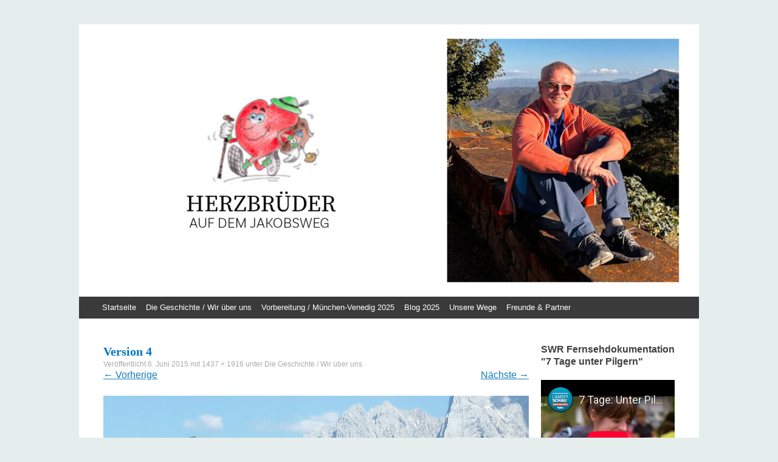

--- FILE ---
content_type: text/html; charset=UTF-8
request_url: https://herzbrueder.de/wir-ueber-uns/version-4/
body_size: 10463
content:
<!DOCTYPE html>
<html lang="de">
<head>
<meta charset="UTF-8" />
<meta name="google-site-verification" content="eAMn5kXQw79m3Fq_n_kcnPB1mveaw5yo7VzLetbUqPY" />
<meta name="viewport" content="width=device-width, initial-scale=1" />
<meta name="resource-type" content="document" />
<meta http-equiv="content-type" content="text/html; charset=UTF-8" />
<meta http-equiv="content-language" content="de-de" />
<meta name="author" content="Luitpold Faeth" />
<meta name="contact" content="Luitpold.Faeth@gmail.com" />
<meta name="description" content="Blog und Geschichte zum bestreiten des Jakobswegs mit einer Herkrankheit" />
<meta name="keywords" content="Herzbrueder, herzbrueder, Herzbrüder, herbrueder, Herz, herz, Herzkrankheit, Herzinfarkt, laufen, Laufen, Pilgern, Pilger, pilgerreise, Pilgerreise, Pfad, pfad, Wandern, Gerd, Heinz, Hubertus, blog, Blog , Jakob, Jakop , jakopsweg, jakobsweg, weg, wandern, stories, storrytelling, wandern, happy, finden, suchen , besiegen, bestreiten, winning, siege, learn, hearthattack" />
<title>Version 4 | Herzbrüder</title>
<link rel="profile" href="http://gmpg.org/xfn/11" />
<link rel="pingback" href="https://herzbrueder.de/xmlrpc.php" />
<link rel="stylesheet" href="/static/css/stylesheet.css">
<!--[if lt IE 9]>
<script src="https://herzbrueder.de/wp-content/themes/expound/js/html5.js" type="text/javascript"></script>
<![endif]-->

<meta name='robots' content='max-image-preview:large' />
<link rel="alternate" type="application/rss+xml" title="Herzbrüder &raquo; Feed" href="https://herzbrueder.de/feed/" />
<link rel="alternate" type="application/rss+xml" title="Herzbrüder &raquo; Kommentar-Feed" href="https://herzbrueder.de/comments/feed/" />
<link rel="alternate" type="application/rss+xml" title="Herzbrüder &raquo; Version 4-Kommentar-Feed" href="https://herzbrueder.de/wir-ueber-uns/version-4/#main/feed/" />
<link rel="alternate" title="oEmbed (JSON)" type="application/json+oembed" href="https://herzbrueder.de/wp-json/oembed/1.0/embed?url=https%3A%2F%2Fherzbrueder.de%2Fwir-ueber-uns%2Fversion-4%2F%23main" />
<link rel="alternate" title="oEmbed (XML)" type="text/xml+oembed" href="https://herzbrueder.de/wp-json/oembed/1.0/embed?url=https%3A%2F%2Fherzbrueder.de%2Fwir-ueber-uns%2Fversion-4%2F%23main&#038;format=xml" />
<style id='wp-img-auto-sizes-contain-inline-css' type='text/css'>
img:is([sizes=auto i],[sizes^="auto," i]){contain-intrinsic-size:3000px 1500px}
/*# sourceURL=wp-img-auto-sizes-contain-inline-css */
</style>
<style id='wp-emoji-styles-inline-css' type='text/css'>

	img.wp-smiley, img.emoji {
		display: inline !important;
		border: none !important;
		box-shadow: none !important;
		height: 1em !important;
		width: 1em !important;
		margin: 0 0.07em !important;
		vertical-align: -0.1em !important;
		background: none !important;
		padding: 0 !important;
	}
/*# sourceURL=wp-emoji-styles-inline-css */
</style>
<style id='wp-block-library-inline-css' type='text/css'>
:root{--wp-block-synced-color:#7a00df;--wp-block-synced-color--rgb:122,0,223;--wp-bound-block-color:var(--wp-block-synced-color);--wp-editor-canvas-background:#ddd;--wp-admin-theme-color:#007cba;--wp-admin-theme-color--rgb:0,124,186;--wp-admin-theme-color-darker-10:#006ba1;--wp-admin-theme-color-darker-10--rgb:0,107,160.5;--wp-admin-theme-color-darker-20:#005a87;--wp-admin-theme-color-darker-20--rgb:0,90,135;--wp-admin-border-width-focus:2px}@media (min-resolution:192dpi){:root{--wp-admin-border-width-focus:1.5px}}.wp-element-button{cursor:pointer}:root .has-very-light-gray-background-color{background-color:#eee}:root .has-very-dark-gray-background-color{background-color:#313131}:root .has-very-light-gray-color{color:#eee}:root .has-very-dark-gray-color{color:#313131}:root .has-vivid-green-cyan-to-vivid-cyan-blue-gradient-background{background:linear-gradient(135deg,#00d084,#0693e3)}:root .has-purple-crush-gradient-background{background:linear-gradient(135deg,#34e2e4,#4721fb 50%,#ab1dfe)}:root .has-hazy-dawn-gradient-background{background:linear-gradient(135deg,#faaca8,#dad0ec)}:root .has-subdued-olive-gradient-background{background:linear-gradient(135deg,#fafae1,#67a671)}:root .has-atomic-cream-gradient-background{background:linear-gradient(135deg,#fdd79a,#004a59)}:root .has-nightshade-gradient-background{background:linear-gradient(135deg,#330968,#31cdcf)}:root .has-midnight-gradient-background{background:linear-gradient(135deg,#020381,#2874fc)}:root{--wp--preset--font-size--normal:16px;--wp--preset--font-size--huge:42px}.has-regular-font-size{font-size:1em}.has-larger-font-size{font-size:2.625em}.has-normal-font-size{font-size:var(--wp--preset--font-size--normal)}.has-huge-font-size{font-size:var(--wp--preset--font-size--huge)}.has-text-align-center{text-align:center}.has-text-align-left{text-align:left}.has-text-align-right{text-align:right}.has-fit-text{white-space:nowrap!important}#end-resizable-editor-section{display:none}.aligncenter{clear:both}.items-justified-left{justify-content:flex-start}.items-justified-center{justify-content:center}.items-justified-right{justify-content:flex-end}.items-justified-space-between{justify-content:space-between}.screen-reader-text{border:0;clip-path:inset(50%);height:1px;margin:-1px;overflow:hidden;padding:0;position:absolute;width:1px;word-wrap:normal!important}.screen-reader-text:focus{background-color:#ddd;clip-path:none;color:#444;display:block;font-size:1em;height:auto;left:5px;line-height:normal;padding:15px 23px 14px;text-decoration:none;top:5px;width:auto;z-index:100000}html :where(.has-border-color){border-style:solid}html :where([style*=border-top-color]){border-top-style:solid}html :where([style*=border-right-color]){border-right-style:solid}html :where([style*=border-bottom-color]){border-bottom-style:solid}html :where([style*=border-left-color]){border-left-style:solid}html :where([style*=border-width]){border-style:solid}html :where([style*=border-top-width]){border-top-style:solid}html :where([style*=border-right-width]){border-right-style:solid}html :where([style*=border-bottom-width]){border-bottom-style:solid}html :where([style*=border-left-width]){border-left-style:solid}html :where(img[class*=wp-image-]){height:auto;max-width:100%}:where(figure){margin:0 0 1em}html :where(.is-position-sticky){--wp-admin--admin-bar--position-offset:var(--wp-admin--admin-bar--height,0px)}@media screen and (max-width:600px){html :where(.is-position-sticky){--wp-admin--admin-bar--position-offset:0px}}

/*# sourceURL=wp-block-library-inline-css */
</style><style id='global-styles-inline-css' type='text/css'>
:root{--wp--preset--aspect-ratio--square: 1;--wp--preset--aspect-ratio--4-3: 4/3;--wp--preset--aspect-ratio--3-4: 3/4;--wp--preset--aspect-ratio--3-2: 3/2;--wp--preset--aspect-ratio--2-3: 2/3;--wp--preset--aspect-ratio--16-9: 16/9;--wp--preset--aspect-ratio--9-16: 9/16;--wp--preset--color--black: #000000;--wp--preset--color--cyan-bluish-gray: #abb8c3;--wp--preset--color--white: #ffffff;--wp--preset--color--pale-pink: #f78da7;--wp--preset--color--vivid-red: #cf2e2e;--wp--preset--color--luminous-vivid-orange: #ff6900;--wp--preset--color--luminous-vivid-amber: #fcb900;--wp--preset--color--light-green-cyan: #7bdcb5;--wp--preset--color--vivid-green-cyan: #00d084;--wp--preset--color--pale-cyan-blue: #8ed1fc;--wp--preset--color--vivid-cyan-blue: #0693e3;--wp--preset--color--vivid-purple: #9b51e0;--wp--preset--gradient--vivid-cyan-blue-to-vivid-purple: linear-gradient(135deg,rgb(6,147,227) 0%,rgb(155,81,224) 100%);--wp--preset--gradient--light-green-cyan-to-vivid-green-cyan: linear-gradient(135deg,rgb(122,220,180) 0%,rgb(0,208,130) 100%);--wp--preset--gradient--luminous-vivid-amber-to-luminous-vivid-orange: linear-gradient(135deg,rgb(252,185,0) 0%,rgb(255,105,0) 100%);--wp--preset--gradient--luminous-vivid-orange-to-vivid-red: linear-gradient(135deg,rgb(255,105,0) 0%,rgb(207,46,46) 100%);--wp--preset--gradient--very-light-gray-to-cyan-bluish-gray: linear-gradient(135deg,rgb(238,238,238) 0%,rgb(169,184,195) 100%);--wp--preset--gradient--cool-to-warm-spectrum: linear-gradient(135deg,rgb(74,234,220) 0%,rgb(151,120,209) 20%,rgb(207,42,186) 40%,rgb(238,44,130) 60%,rgb(251,105,98) 80%,rgb(254,248,76) 100%);--wp--preset--gradient--blush-light-purple: linear-gradient(135deg,rgb(255,206,236) 0%,rgb(152,150,240) 100%);--wp--preset--gradient--blush-bordeaux: linear-gradient(135deg,rgb(254,205,165) 0%,rgb(254,45,45) 50%,rgb(107,0,62) 100%);--wp--preset--gradient--luminous-dusk: linear-gradient(135deg,rgb(255,203,112) 0%,rgb(199,81,192) 50%,rgb(65,88,208) 100%);--wp--preset--gradient--pale-ocean: linear-gradient(135deg,rgb(255,245,203) 0%,rgb(182,227,212) 50%,rgb(51,167,181) 100%);--wp--preset--gradient--electric-grass: linear-gradient(135deg,rgb(202,248,128) 0%,rgb(113,206,126) 100%);--wp--preset--gradient--midnight: linear-gradient(135deg,rgb(2,3,129) 0%,rgb(40,116,252) 100%);--wp--preset--font-size--small: 13px;--wp--preset--font-size--medium: 20px;--wp--preset--font-size--large: 36px;--wp--preset--font-size--x-large: 42px;--wp--preset--spacing--20: 0.44rem;--wp--preset--spacing--30: 0.67rem;--wp--preset--spacing--40: 1rem;--wp--preset--spacing--50: 1.5rem;--wp--preset--spacing--60: 2.25rem;--wp--preset--spacing--70: 3.38rem;--wp--preset--spacing--80: 5.06rem;--wp--preset--shadow--natural: 6px 6px 9px rgba(0, 0, 0, 0.2);--wp--preset--shadow--deep: 12px 12px 50px rgba(0, 0, 0, 0.4);--wp--preset--shadow--sharp: 6px 6px 0px rgba(0, 0, 0, 0.2);--wp--preset--shadow--outlined: 6px 6px 0px -3px rgb(255, 255, 255), 6px 6px rgb(0, 0, 0);--wp--preset--shadow--crisp: 6px 6px 0px rgb(0, 0, 0);}:where(.is-layout-flex){gap: 0.5em;}:where(.is-layout-grid){gap: 0.5em;}body .is-layout-flex{display: flex;}.is-layout-flex{flex-wrap: wrap;align-items: center;}.is-layout-flex > :is(*, div){margin: 0;}body .is-layout-grid{display: grid;}.is-layout-grid > :is(*, div){margin: 0;}:where(.wp-block-columns.is-layout-flex){gap: 2em;}:where(.wp-block-columns.is-layout-grid){gap: 2em;}:where(.wp-block-post-template.is-layout-flex){gap: 1.25em;}:where(.wp-block-post-template.is-layout-grid){gap: 1.25em;}.has-black-color{color: var(--wp--preset--color--black) !important;}.has-cyan-bluish-gray-color{color: var(--wp--preset--color--cyan-bluish-gray) !important;}.has-white-color{color: var(--wp--preset--color--white) !important;}.has-pale-pink-color{color: var(--wp--preset--color--pale-pink) !important;}.has-vivid-red-color{color: var(--wp--preset--color--vivid-red) !important;}.has-luminous-vivid-orange-color{color: var(--wp--preset--color--luminous-vivid-orange) !important;}.has-luminous-vivid-amber-color{color: var(--wp--preset--color--luminous-vivid-amber) !important;}.has-light-green-cyan-color{color: var(--wp--preset--color--light-green-cyan) !important;}.has-vivid-green-cyan-color{color: var(--wp--preset--color--vivid-green-cyan) !important;}.has-pale-cyan-blue-color{color: var(--wp--preset--color--pale-cyan-blue) !important;}.has-vivid-cyan-blue-color{color: var(--wp--preset--color--vivid-cyan-blue) !important;}.has-vivid-purple-color{color: var(--wp--preset--color--vivid-purple) !important;}.has-black-background-color{background-color: var(--wp--preset--color--black) !important;}.has-cyan-bluish-gray-background-color{background-color: var(--wp--preset--color--cyan-bluish-gray) !important;}.has-white-background-color{background-color: var(--wp--preset--color--white) !important;}.has-pale-pink-background-color{background-color: var(--wp--preset--color--pale-pink) !important;}.has-vivid-red-background-color{background-color: var(--wp--preset--color--vivid-red) !important;}.has-luminous-vivid-orange-background-color{background-color: var(--wp--preset--color--luminous-vivid-orange) !important;}.has-luminous-vivid-amber-background-color{background-color: var(--wp--preset--color--luminous-vivid-amber) !important;}.has-light-green-cyan-background-color{background-color: var(--wp--preset--color--light-green-cyan) !important;}.has-vivid-green-cyan-background-color{background-color: var(--wp--preset--color--vivid-green-cyan) !important;}.has-pale-cyan-blue-background-color{background-color: var(--wp--preset--color--pale-cyan-blue) !important;}.has-vivid-cyan-blue-background-color{background-color: var(--wp--preset--color--vivid-cyan-blue) !important;}.has-vivid-purple-background-color{background-color: var(--wp--preset--color--vivid-purple) !important;}.has-black-border-color{border-color: var(--wp--preset--color--black) !important;}.has-cyan-bluish-gray-border-color{border-color: var(--wp--preset--color--cyan-bluish-gray) !important;}.has-white-border-color{border-color: var(--wp--preset--color--white) !important;}.has-pale-pink-border-color{border-color: var(--wp--preset--color--pale-pink) !important;}.has-vivid-red-border-color{border-color: var(--wp--preset--color--vivid-red) !important;}.has-luminous-vivid-orange-border-color{border-color: var(--wp--preset--color--luminous-vivid-orange) !important;}.has-luminous-vivid-amber-border-color{border-color: var(--wp--preset--color--luminous-vivid-amber) !important;}.has-light-green-cyan-border-color{border-color: var(--wp--preset--color--light-green-cyan) !important;}.has-vivid-green-cyan-border-color{border-color: var(--wp--preset--color--vivid-green-cyan) !important;}.has-pale-cyan-blue-border-color{border-color: var(--wp--preset--color--pale-cyan-blue) !important;}.has-vivid-cyan-blue-border-color{border-color: var(--wp--preset--color--vivid-cyan-blue) !important;}.has-vivid-purple-border-color{border-color: var(--wp--preset--color--vivid-purple) !important;}.has-vivid-cyan-blue-to-vivid-purple-gradient-background{background: var(--wp--preset--gradient--vivid-cyan-blue-to-vivid-purple) !important;}.has-light-green-cyan-to-vivid-green-cyan-gradient-background{background: var(--wp--preset--gradient--light-green-cyan-to-vivid-green-cyan) !important;}.has-luminous-vivid-amber-to-luminous-vivid-orange-gradient-background{background: var(--wp--preset--gradient--luminous-vivid-amber-to-luminous-vivid-orange) !important;}.has-luminous-vivid-orange-to-vivid-red-gradient-background{background: var(--wp--preset--gradient--luminous-vivid-orange-to-vivid-red) !important;}.has-very-light-gray-to-cyan-bluish-gray-gradient-background{background: var(--wp--preset--gradient--very-light-gray-to-cyan-bluish-gray) !important;}.has-cool-to-warm-spectrum-gradient-background{background: var(--wp--preset--gradient--cool-to-warm-spectrum) !important;}.has-blush-light-purple-gradient-background{background: var(--wp--preset--gradient--blush-light-purple) !important;}.has-blush-bordeaux-gradient-background{background: var(--wp--preset--gradient--blush-bordeaux) !important;}.has-luminous-dusk-gradient-background{background: var(--wp--preset--gradient--luminous-dusk) !important;}.has-pale-ocean-gradient-background{background: var(--wp--preset--gradient--pale-ocean) !important;}.has-electric-grass-gradient-background{background: var(--wp--preset--gradient--electric-grass) !important;}.has-midnight-gradient-background{background: var(--wp--preset--gradient--midnight) !important;}.has-small-font-size{font-size: var(--wp--preset--font-size--small) !important;}.has-medium-font-size{font-size: var(--wp--preset--font-size--medium) !important;}.has-large-font-size{font-size: var(--wp--preset--font-size--large) !important;}.has-x-large-font-size{font-size: var(--wp--preset--font-size--x-large) !important;}
/*# sourceURL=global-styles-inline-css */
</style>

<style id='classic-theme-styles-inline-css' type='text/css'>
/*! This file is auto-generated */
.wp-block-button__link{color:#fff;background-color:#32373c;border-radius:9999px;box-shadow:none;text-decoration:none;padding:calc(.667em + 2px) calc(1.333em + 2px);font-size:1.125em}.wp-block-file__button{background:#32373c;color:#fff;text-decoration:none}
/*# sourceURL=/wp-includes/css/classic-themes.min.css */
</style>
<link rel='stylesheet' id='expound-style-css' href='https://herzbrueder.de/wp-content/themes/expound/style.css?ver=20140129' type='text/css' media='all' />
<script type="text/javascript" src="https://herzbrueder.de/wp-includes/js/jquery/jquery.min.js?ver=3.7.1" id="jquery-core-js"></script>
<script type="text/javascript" src="https://herzbrueder.de/wp-includes/js/jquery/jquery-migrate.min.js?ver=3.4.1" id="jquery-migrate-js"></script>
<script type="text/javascript" src="https://herzbrueder.de/wp-content/themes/expound/js/keyboard-image-navigation.js?ver=20120202" id="expound-keyboard-image-navigation-js"></script>
<link rel="https://api.w.org/" href="https://herzbrueder.de/wp-json/" /><link rel="alternate" title="JSON" type="application/json" href="https://herzbrueder.de/wp-json/wp/v2/media/207" /><link rel="EditURI" type="application/rsd+xml" title="RSD" href="https://herzbrueder.de/xmlrpc.php?rsd" />
<meta name="generator" content="WordPress 6.9" />
<link rel="canonical" href="https://herzbrueder.de/wir-ueber-uns/version-4/#main" />
<link rel='shortlink' href='https://herzbrueder.de/?p=207' />
<style type="text/css">.recentcomments a{display:inline !important;padding:0 !important;margin:0 !important;}</style>	<style type="text/css">
			.site-title,
        .site-description {
            position: absolute !important;
            clip: rect(1px 1px 1px 1px); /* IE6, IE7 */
            clip: rect(1px, 1px, 1px, 1px);
        }

        
	
			.site-header .site-branding {
			background-color: transparent;
			background-image: url('https://herzbrueder.de/wp-content/uploads/2023/03/cropped-hero_new_1920_hoch_3.jpg');
			background-position: 50% 0;
			background-repeat: no-repeat;
			height: 448px;
		}
		@media screen and (max-width: 950px) {
			.site-header .site-branding {
				background-color: transparent;
				background-image: url('http://herzbrueder.de/wp-content/uploads/2018/02/HerzbruederHeller3-950px.png');
				background-position: 50% 0;
				background-repeat: no-repeat;
				height: 143px;
			}
		}
		@media screen and (max-width: 850px) {
			.site-header .site-branding {
				background-color: transparent;
				background-image: url('http://herzbrueder.de/wp-content/uploads/2018/02/HerzbruederHeller3-850px.png');
				background-position: 50% 0;
				background-repeat: no-repeat;
				height: 120px;
			}
		}
		@media screen and (max-width: 750px) {
			.site-header .site-branding {
				background-color: transparent;
				background-image: url('http://herzbrueder.de/wp-content/uploads/2018/02/HerzbruederNeu-lowscreen-750px.png');
				background-position: 50% 0;
				background-repeat: no-repeat;
				height: 115px;
			}
			.site-title-group {
			    margin: 20px 40px 50px 10px;
			}
		}
		@media screen and (max-width: 600px) {
			.site-header .site-branding {
				background-color: transparent;
				background-image: url('http://herzbrueder.de/wp-content/uploads/2018/02/HerzbruederNeu-lowscreen-600px.png');
				background-position: 50% 0;
				background-repeat: no-repeat;
				height: 92px;
			}
			.site-title-group {
			    margin: 20px 40px 50px 10px;
			}
		}
		@media screen and (max-width: 500px) {
			.site-header .site-branding {
				background-color: transparent;
				background-image: url('http://herzbrueder.de/wp-content/uploads/2018/02/HerzbruederNeu-lowscreen-500px.png');
				background-position: 50% 0;
				background-repeat: no-repeat;
				height: 77px;
			}
			.site-title a{
				color: white !important;
			}
			.site-description{
				color: white !important;
			}
			.site-title-group {
			    margin: 20px 40px 50px 10px;
			}
		}
		</style>
	<style type="text/css" id="custom-background-css">
body.custom-background { background-color: #e6eeed; }
</style>
	<link rel="icon" href="https://herzbrueder.de/wp-content/uploads/2016/04/cropped-12992342_1193057910717872_1598250148_n-1-32x32.jpg" sizes="32x32" />
<link rel="icon" href="https://herzbrueder.de/wp-content/uploads/2016/04/cropped-12992342_1193057910717872_1598250148_n-1-192x192.jpg" sizes="192x192" />
<link rel="apple-touch-icon" href="https://herzbrueder.de/wp-content/uploads/2016/04/cropped-12992342_1193057910717872_1598250148_n-1-180x180.jpg" />
<meta name="msapplication-TileImage" content="https://herzbrueder.de/wp-content/uploads/2016/04/cropped-12992342_1193057910717872_1598250148_n-1-270x270.jpg" />
		<style type="text/css" id="wp-custom-css">
			@media screen and (max-width: 950px) {
.site-header .site-branding {
    background-color: transparent;
    background-image: url(https://herzbrueder.de/wp-content/uploads/2023/03/cropped-hero_new_1920_hoch.jpg);
    background-position: center;
	background-size: contain;
    background-repeat: no-repeat;
    height: 400px;
}}

@media screen and (max-width: 850px) {
.site-header .site-branding {
    background-color: transparent;
    background-image: url(https://herzbrueder.de/wp-content/uploads/2023/03/hero_mobile_500.jpg);
    background-position: center;
	background-size: contain;
    background-repeat: no-repeat;
    height: 400px;
}}

@media screen and (max-width: 650px) {
.site-header .site-branding {
    background-color: transparent;
    background-image: url(https://herzbrueder.de/wp-content/uploads/2023/03/hero_mobile_500.jpg);
    background-position: center;
	background-size: contain;
    background-repeat: no-repeat;
    height: 400px;
}}		</style>
		</head>

<body class="attachment wp-singular attachment-template-default attachmentid-207 attachment-jpeg custom-background wp-theme-expound">
<div id="page" class="hfeed site">
		<header id="masthead" class="site-header" role="banner">
		<div class="site-branding">
			<div class="site-title-group">
				<h1 class="site-title"><a href="https://herzbrueder.de/" title="Herzbrüder" rel="home">Herzbrüder</a></h1>
				<h2 class="site-description">Gerd auf dem Jakobsweg</h2>
			</div>
		</div>

		<nav id="site-navigation" class="navigation-main" role="navigation">
			<h1 class="menu-toggle">Menü</h1>
			<a class="skip-link screen-reader-text" href="#content">Zum Inhalt springen</a>

			<div class="menu-hauptmenu-container"><ul id="menu-hauptmenu" class="menu"><li id="menu-item-1286" class="menu-item menu-item-type-custom menu-item-object-custom menu-item-home menu-item-1286"><a href="http://herzbrueder.de">Startseite</a></li>
<li id="menu-item-4756" class="menu-item menu-item-type-post_type menu-item-object-page menu-item-4756"><a href="https://herzbrueder.de/die-geschichtewir-ueber-uns/">Die Geschichte / Wir über uns</a></li>
<li id="menu-item-10718" class="menu-item menu-item-type-post_type menu-item-object-page menu-item-10718"><a href="https://herzbrueder.de/vorbereitung-die-route-2025/">Vorbereitung / München-Venedig 2025</a></li>
<li id="menu-item-10733" class="menu-item menu-item-type-post_type menu-item-object-page menu-item-10733"><a href="https://herzbrueder.de/blog-2025/">Blog 2025</a></li>
<li id="menu-item-1254" class="menu-item menu-item-type-post_type menu-item-object-page menu-item-has-children menu-item-1254"><a href="https://herzbrueder.de/history/">Unsere Wege</a>
<ul class="sub-menu">
	<li id="menu-item-10713" class="menu-item menu-item-type-post_type menu-item-object-page menu-item-has-children menu-item-10713"><a href="https://herzbrueder.de/camino-norte-primitivo-2024/">Camino Norte &#038; Primitivo 2024</a>
	<ul class="sub-menu">
		<li id="menu-item-10259" class="menu-item menu-item-type-post_type menu-item-object-page menu-item-10259"><a href="https://herzbrueder.de/vorbereitung-die-route-2024/">Vorbereitung / Die Route 2024</a></li>
		<li id="menu-item-10249" class="menu-item menu-item-type-post_type menu-item-object-page menu-item-10249"><a href="https://herzbrueder.de/blog-2024/">Blog 2024</a></li>
	</ul>
</li>
	<li id="menu-item-10242" class="menu-item menu-item-type-post_type menu-item-object-page menu-item-has-children menu-item-10242"><a href="https://herzbrueder.de/via-plata-2023/">Via Plata 2023</a>
	<ul class="sub-menu">
		<li id="menu-item-9417" class="menu-item menu-item-type-post_type menu-item-object-page menu-item-9417"><a href="https://herzbrueder.de/vorbereitung-die-route-2023/">Vorbereitung / Die Route 2023</a></li>
		<li id="menu-item-9418" class="menu-item menu-item-type-post_type menu-item-object-page menu-item-9418"><a href="https://herzbrueder.de/blog-2023/">Blog 2023</a></li>
	</ul>
</li>
	<li id="menu-item-9413" class="menu-item menu-item-type-post_type menu-item-object-page menu-item-has-children menu-item-9413"><a href="https://herzbrueder.de/camino-frances-2022/">Camino Frances 2022</a>
	<ul class="sub-menu">
		<li id="menu-item-7595" class="menu-item menu-item-type-post_type menu-item-object-page menu-item-7595"><a href="https://herzbrueder.de/vorbereitung-route-2022/">Vorbereitung / Route 2022</a></li>
		<li id="menu-item-7596" class="menu-item menu-item-type-post_type menu-item-object-page menu-item-7596"><a href="https://herzbrueder.de/blog-2022/">Blog 2022</a></li>
	</ul>
</li>
	<li id="menu-item-7591" class="menu-item menu-item-type-post_type menu-item-object-page menu-item-has-children menu-item-7591"><a href="https://herzbrueder.de/von-passau-nach-lindau-suedostbayrischer-jakobsweg/">Von Passau nach Lindau &#8211; Südostbayrischer Jakobsweg</a>
	<ul class="sub-menu">
		<li id="menu-item-7233" class="menu-item menu-item-type-post_type menu-item-object-page menu-item-7233"><a href="https://herzbrueder.de/vorbereitung-die-route-2021/">Vorbereitung / Die Route 2021</a></li>
		<li id="menu-item-7229" class="menu-item menu-item-type-post_type menu-item-object-page menu-item-7229"><a href="https://herzbrueder.de/blog-2021/">Blog 2021</a></li>
	</ul>
</li>
	<li id="menu-item-6688" class="menu-item menu-item-type-post_type menu-item-object-page menu-item-has-children menu-item-6688"><a href="https://herzbrueder.de/blog-2019/">von Rothenburg o.d.T. nach Konstanz 2020</a>
	<ul class="sub-menu">
		<li id="menu-item-6898" class="menu-item menu-item-type-post_type menu-item-object-page menu-item-6898"><a href="https://herzbrueder.de/vorbereitung-die-route-2020/">Vorbereitung / Die Route 2020</a></li>
		<li id="menu-item-7200" class="menu-item menu-item-type-post_type menu-item-object-page menu-item-7200"><a href="https://herzbrueder.de/blog-2020/">Blog 2020</a></li>
	</ul>
</li>
	<li id="menu-item-6963" class="menu-item menu-item-type-post_type menu-item-object-page menu-item-has-children menu-item-6963"><a href="https://herzbrueder.de/alpenueberquerung-2019/">Alpenüberquerung 2019</a>
	<ul class="sub-menu">
		<li id="menu-item-6964" class="menu-item menu-item-type-post_type menu-item-object-page menu-item-6964"><a href="https://herzbrueder.de/blog-2019-alpenueberquerung/">Blog 2019 – Alpenüberquerung</a></li>
	</ul>
</li>
	<li id="menu-item-6891" class="menu-item menu-item-type-post_type menu-item-object-page menu-item-has-children menu-item-6891"><a href="https://herzbrueder.de/steigerwaelder-jakobsweg/">Steigerwälder Jakobsweg 2019</a>
	<ul class="sub-menu">
		<li id="menu-item-6894" class="menu-item menu-item-type-post_type menu-item-object-page menu-item-6894"><a href="https://herzbrueder.de/vorbereitung-die-route-2018/">Vorbereitung / Die Route 2019</a></li>
		<li id="menu-item-6893" class="menu-item menu-item-type-post_type menu-item-object-page menu-item-6893"><a href="https://herzbrueder.de/blog-2019/">Blog 2019</a></li>
		<li id="menu-item-6892" class="menu-item menu-item-type-post_type menu-item-object-page menu-item-6892"><a href="https://herzbrueder.de/bildergalerie-2019/">Bildergalerie 2019</a></li>
	</ul>
</li>
	<li id="menu-item-6817" class="menu-item menu-item-type-post_type menu-item-object-page menu-item-has-children menu-item-6817"><a href="https://herzbrueder.de/camino-frances-2/">Camino Francés 2018</a>
	<ul class="sub-menu">
		<li id="menu-item-1260" class="menu-item menu-item-type-post_type menu-item-object-page menu-item-1260"><a href="https://herzbrueder.de/wir-ueber-uns/">Die Geschichte / Wir über uns</a></li>
		<li id="menu-item-4759" class="menu-item menu-item-type-post_type menu-item-object-page menu-item-4759"><a href="https://herzbrueder.de/vorbereitungdie-route-2018/">Vorbereitung / Die Route 2018</a></li>
		<li id="menu-item-4758" class="menu-item menu-item-type-post_type menu-item-object-page menu-item-4758"><a href="https://herzbrueder.de/blog-2018/">Blog 2018</a></li>
		<li id="menu-item-4757" class="menu-item menu-item-type-post_type menu-item-object-page menu-item-4757"><a href="https://herzbrueder.de/bildergalerie-2018/">Bildergalerie 2018</a></li>
	</ul>
</li>
	<li id="menu-item-6820" class="menu-item menu-item-type-post_type menu-item-object-page menu-item-has-children menu-item-6820"><a href="https://herzbrueder.de/via-podiensis-2017/">Via Podiensis 2017</a>
	<ul class="sub-menu">
		<li id="menu-item-3232" class="menu-item menu-item-type-post_type menu-item-object-page menu-item-3232"><a href="https://herzbrueder.de/vorbereitung-route-2017/">Vorbereitung / Die Route 2017</a></li>
		<li id="menu-item-3404" class="menu-item menu-item-type-post_type menu-item-object-page menu-item-3404"><a href="https://herzbrueder.de/blog-2017/">Blog 2017</a></li>
		<li id="menu-item-3412" class="menu-item menu-item-type-post_type menu-item-object-page menu-item-3412"><a href="https://herzbrueder.de/bildergalerie-2017/">Bildergalerie 2017</a></li>
	</ul>
</li>
	<li id="menu-item-6823" class="menu-item menu-item-type-post_type menu-item-object-page menu-item-has-children menu-item-6823"><a href="https://herzbrueder.de/viajacobi-via-gebennensis-2016/">ViaJacobi &#038; Via Gebennensis 2016</a>
	<ul class="sub-menu">
		<li id="menu-item-3104" class="menu-item menu-item-type-post_type menu-item-object-page menu-item-3104"><a href="https://herzbrueder.de/vorbereitung-die-route-2016/">Vorbereitung / Die Route 2016</a></li>
		<li id="menu-item-3105" class="menu-item menu-item-type-post_type menu-item-object-page menu-item-3105"><a href="https://herzbrueder.de/blog-2016/">Blog 2016</a></li>
		<li id="menu-item-1553" class="menu-item menu-item-type-post_type menu-item-object-page menu-item-1553"><a href="https://herzbrueder.de/bildergalerie-2016/">Bildergalerie 2016</a></li>
	</ul>
</li>
	<li id="menu-item-6826" class="menu-item menu-item-type-post_type menu-item-object-page menu-item-has-children menu-item-6826"><a href="https://herzbrueder.de/muenchner-jakobsweg-einsiedeln-2015/">Münchner Jakobsweg bis Einsiedeln 2015</a>
	<ul class="sub-menu">
		<li id="menu-item-1306" class="menu-item menu-item-type-post_type menu-item-object-page menu-item-1306"><a href="https://herzbrueder.de/die-route/">Vorbereitung / Die Route 2015</a></li>
		<li id="menu-item-1259" class="menu-item menu-item-type-post_type menu-item-object-page menu-item-1259"><a href="https://herzbrueder.de/blog/">Blog 2015</a></li>
		<li id="menu-item-1256" class="menu-item menu-item-type-post_type menu-item-object-page menu-item-1256"><a href="https://herzbrueder.de/bildergalerie/">Bildergalerie 2015</a></li>
	</ul>
</li>
</ul>
</li>
<li id="menu-item-1257" class="menu-item menu-item-type-post_type menu-item-object-page menu-item-1257"><a href="https://herzbrueder.de/kooperationen/">Freunde &#038; Partner</a></li>
</ul></div>								</nav><!-- #site-navigation -->
	</header><!-- #masthead -->
	
	<div id="main" class="site-main">

	<div id="primary" class="content-area image-attachment">
		<div id="content" class="site-content" role="main">

		
			<article id="post-207" class="post-207 attachment type-attachment status-inherit hentry">
				<header class="entry-header">
					<h1 class="entry-title">Version 4</h1>

					<div class="entry-meta">
						Veröffentlicht <span class="entry-date"><time class="entry-date" datetime="2015-06-06T12:57:15+02:00">6. Juni 2015</time></span> mit <a href="https://herzbrueder.de/wp-content/uploads/2015/06/hubertus-32.jpg" title="Link zum Bild in voller Größe">1437 &times; 1916</a> unter <a href="https://herzbrueder.de/wir-ueber-uns/" title="Zurück zu Die Geschichte / Wir über uns" rel="gallery">Die Geschichte / Wir über uns</a>					</div><!-- .entry-meta -->

					<nav role="navigation" id="image-navigation" class="navigation-image">
						<div class="nav-previous"><a href='https://herzbrueder.de/wir-ueber-uns/heinz-2/#main'><span class="meta-nav">&larr;</span> Vorherige</a></div>
						<div class="nav-next"><a href='https://herzbrueder.de/wir-ueber-uns/ablepuy/#main'>Nächste <span class="meta-nav">&rarr;</span></a></div>
					</nav><!-- #image-navigation -->
				</header><!-- .entry-header -->

				<div class="entry-content">

					<div class="entry-attachment">
						<div class="attachment">
							
							<a href="https://herzbrueder.de/wir-ueber-uns/ablepuy/#main" title="Version 4" rel="attachment"><img width="900" height="1200" src="https://herzbrueder.de/wp-content/uploads/2015/06/hubertus-32.jpg" class="attachment-1200x1200 size-1200x1200" alt="" decoding="async" fetchpriority="high" srcset="https://herzbrueder.de/wp-content/uploads/2015/06/hubertus-32.jpg 1437w, https://herzbrueder.de/wp-content/uploads/2015/06/hubertus-32-225x300.jpg 225w, https://herzbrueder.de/wp-content/uploads/2015/06/hubertus-32-768x1024.jpg 768w, https://herzbrueder.de/wp-content/uploads/2015/06/hubertus-32-1200x1600.jpg 1200w" sizes="(max-width: 900px) 100vw, 900px" /></a>
						</div><!-- .attachment -->

												<div class="entry-caption">
							<p><strong>Hubertus</strong></p>
						</div><!-- .entry-caption -->
											</div><!-- .entry-attachment -->

										
				</div><!-- .entry-content -->

				<footer class="entry-meta">
											<a class="comment-link" href="#respond" title="Einen Kommentar schreiben">Einen Kommentar schreiben</a> oder ein Trackback senden: <a class="trackback-link" href="https://herzbrueder.de/wir-ueber-uns/version-4/#main/trackback/" title="Trackback URL für deinen Artikel" rel="trackback">Trackback URL</a>.									</footer><!-- .entry-meta -->
			</article><!-- #post-207 -->

			
	<div id="comments" class="comments-area">

	
	
	
		<div id="respond" class="comment-respond">
		<h3 id="reply-title" class="comment-reply-title">Schreibe einen Kommentar <small><a rel="nofollow" id="cancel-comment-reply-link" href="/wir-ueber-uns/version-4/#respond" style="display:none;">Antwort abbrechen</a></small></h3><form action="https://herzbrueder.de/wp-comments-post.php" method="post" id="commentform" class="comment-form"><p class="comment-notes"><span id="email-notes">Deine E-Mail-Adresse wird nicht veröffentlicht.</span> <span class="required-field-message">Erforderliche Felder sind mit <span class="required">*</span> markiert</span></p><p class="comment-form-comment"><label for="comment">Kommentar <span class="required">*</span></label> <textarea autocomplete="new-password"  id="ia28b0751e"  name="ia28b0751e"   cols="45" rows="8" maxlength="65525" required="required"></textarea><textarea id="comment" aria-label="hp-comment" aria-hidden="true" name="comment" autocomplete="new-password" style="padding:0 !important;clip:rect(1px, 1px, 1px, 1px) !important;position:absolute !important;white-space:nowrap !important;height:1px !important;width:1px !important;overflow:hidden !important;" tabindex="-1"></textarea><script data-noptimize>document.getElementById("comment").setAttribute( "id", "ae6ef019d4acb1bf5747eff53a75e681" );document.getElementById("ia28b0751e").setAttribute( "id", "comment" );</script></p><p class="comment-form-author"><label for="author">Name <span class="required">*</span></label> <input id="author" name="author" type="text" value="" size="30" maxlength="245" autocomplete="name" required="required" /></p>
<p class="comment-form-email"><label for="email">E-Mail-Adresse <span class="required">*</span></label> <input id="email" name="email" type="text" value="" size="30" maxlength="100" aria-describedby="email-notes" autocomplete="email" required="required" /></p>
<p class="comment-form-url"><label for="url">Website</label> <input id="url" name="url" type="text" value="" size="30" maxlength="200" autocomplete="url" /></p>
<p class="comment-form-cookies-consent"><input id="wp-comment-cookies-consent" name="wp-comment-cookies-consent" type="checkbox" value="yes" /> <label for="wp-comment-cookies-consent">Meinen Namen, meine E-Mail-Adresse und meine Website in diesem Browser für die nächste Kommentierung speichern.</label></p>
<p class="form-submit"><input name="submit" type="submit" id="submit" class="submit" value="Kommentar abschicken" /> <input type='hidden' name='comment_post_ID' value='207' id='comment_post_ID' />
<input type='hidden' name='comment_parent' id='comment_parent' value='0' />
</p></form>	</div><!-- #respond -->
	
</div><!-- #comments -->

		
		</div><!-- #content -->
	</div><!-- #primary -->

	<div id="secondary" class="widget-area" role="complementary">
				<aside id="custom_html-2" class="widget_text widget widget_custom_html"><div class="textwidget custom-html-widget"><strong>SWR Fernsehdokumentation "7 Tage unter Pilgern"</strong>
<br/>
<br/>
<p><iframe src="https://www.youtube-nocookie.com/embed/ZY-roc2S-ZE" width="260" height="215" frameborder="0" allowfullscreen="allowfullscreen"></iframe></p>
<p>Hier die Dokumentation unserer Pilgerfreundin Sara vom SWR, in der auch die Herzbrüder eine Rolle spielen. Schaut mal rein - es lohnt sich.</p>
</div></aside>
		<aside id="recent-posts-3" class="widget widget_recent_entries">
		<h1 class="widget-title">Neueste Beiträge</h1>
		<ul>
											<li>
					<a href="https://herzbrueder.de/2024/06/23/fisterra-ruhetag/">Fisterra (Ruhetag)</a>
									</li>
											<li>
					<a href="https://herzbrueder.de/2024/06/22/o-logoso-nach-kap-fisterra-34-km/">O Logoso nach Kap Fisterra (34 km)</a>
									</li>
											<li>
					<a href="https://herzbrueder.de/2024/06/21/a-pena-nach-logoso-e0-km/">A Peña nach O Logoso (30 km)</a>
									</li>
											<li>
					<a href="https://herzbrueder.de/2024/06/20/santiago-de-compostela-nach-a-pena-31-km/">Santiago de Compostela nach A Peña (31 km)</a>
									</li>
											<li>
					<a href="https://herzbrueder.de/2024/06/19/santiago-de-compostela-ruhetag/">Santiago de Compostela, Ruhetag</a>
									</li>
					</ul>

		</aside><aside id="recent-comments-2" class="widget widget_recent_comments"><h1 class="widget-title">Neueste Kommentare</h1><ul id="recentcomments"><li class="recentcomments"><span class="comment-author-link">Albrecht Schmidt</span> bei <a href="https://herzbrueder.de/2020/09/03/tag-10-von-oberdischingen-nach-aepfingen-27-km/#comment-14513">Tag 10, von Oberdischingen nach Äpfingen (27 km)</a></li><li class="recentcomments"><span class="comment-author-link">Elisabeth Hensel</span> bei <a href="https://herzbrueder.de/2019/12/30/tag-4-von-uffenheim-nach-rothenburg-ob-der-tauber-30-km/#comment-10135">Tag 4, von Uffenheim nach Rothenburg ob der Tauber (30 km)</a></li><li class="recentcomments"><span class="comment-author-link">Gabi &amp; Jana</span> bei <a href="https://herzbrueder.de/2024/06/18/salcedo-nach-santiago-d-compostela/#comment-5830">Salcedo nach Santiago d. Compostela (28 km)</a></li><li class="recentcomments"><span class="comment-author-link">Klaus</span> bei <a href="https://herzbrueder.de/2024/06/18/salcedo-nach-santiago-d-compostela/#comment-5829">Salcedo nach Santiago d. Compostela (28 km)</a></li><li class="recentcomments"><span class="comment-author-link">Gisela Klank</span> bei <a href="https://herzbrueder.de/2024/06/13/a-fonsagrada-nach-cadavo-baleira-28-km/#comment-5743">A Fonsagrada nach Cadavo-Baleira (28 km)</a></li></ul></aside><aside id="text-3" class="widget widget_text">			<div class="textwidget"><p><a href="http://herzbrueder.de/datenschutzerklaerung/" target="_blank" rel="noopener">Datenschutzerklärung</a><br />
<a href="http://herzbrueder.de/impressum/" target="_blank" rel="noopener">Impressum</a></p>
</div>
		</aside>			</div><!-- #secondary -->
	</div><!-- #main -->

	<footer id="colophon" class="site-footer" role="contentinfo">
	</footer><!-- #colophon -->
</div><!-- #page -->

<script type="speculationrules">
{"prefetch":[{"source":"document","where":{"and":[{"href_matches":"/*"},{"not":{"href_matches":["/wp-*.php","/wp-admin/*","/wp-content/uploads/*","/wp-content/*","/wp-content/plugins/*","/wp-content/themes/expound/*","/*\\?(.+)"]}},{"not":{"selector_matches":"a[rel~=\"nofollow\"]"}},{"not":{"selector_matches":".no-prefetch, .no-prefetch a"}}]},"eagerness":"conservative"}]}
</script>
<script type="text/javascript" src="https://herzbrueder.de/wp-content/themes/expound/js/navigation.js?ver=20120206" id="expound-navigation-js"></script>
<script type="text/javascript" src="https://herzbrueder.de/wp-content/themes/expound/js/skip-link-focus-fix.js?ver=20130115" id="expound-skip-link-focus-fix-js"></script>
<script type="text/javascript" src="https://herzbrueder.de/wp-includes/js/comment-reply.min.js?ver=6.9" id="comment-reply-js" async="async" data-wp-strategy="async" fetchpriority="low"></script>
<script id="wp-emoji-settings" type="application/json">
{"baseUrl":"https://s.w.org/images/core/emoji/17.0.2/72x72/","ext":".png","svgUrl":"https://s.w.org/images/core/emoji/17.0.2/svg/","svgExt":".svg","source":{"concatemoji":"https://herzbrueder.de/wp-includes/js/wp-emoji-release.min.js?ver=6.9"}}
</script>
<script type="module">
/* <![CDATA[ */
/*! This file is auto-generated */
const a=JSON.parse(document.getElementById("wp-emoji-settings").textContent),o=(window._wpemojiSettings=a,"wpEmojiSettingsSupports"),s=["flag","emoji"];function i(e){try{var t={supportTests:e,timestamp:(new Date).valueOf()};sessionStorage.setItem(o,JSON.stringify(t))}catch(e){}}function c(e,t,n){e.clearRect(0,0,e.canvas.width,e.canvas.height),e.fillText(t,0,0);t=new Uint32Array(e.getImageData(0,0,e.canvas.width,e.canvas.height).data);e.clearRect(0,0,e.canvas.width,e.canvas.height),e.fillText(n,0,0);const a=new Uint32Array(e.getImageData(0,0,e.canvas.width,e.canvas.height).data);return t.every((e,t)=>e===a[t])}function p(e,t){e.clearRect(0,0,e.canvas.width,e.canvas.height),e.fillText(t,0,0);var n=e.getImageData(16,16,1,1);for(let e=0;e<n.data.length;e++)if(0!==n.data[e])return!1;return!0}function u(e,t,n,a){switch(t){case"flag":return n(e,"\ud83c\udff3\ufe0f\u200d\u26a7\ufe0f","\ud83c\udff3\ufe0f\u200b\u26a7\ufe0f")?!1:!n(e,"\ud83c\udde8\ud83c\uddf6","\ud83c\udde8\u200b\ud83c\uddf6")&&!n(e,"\ud83c\udff4\udb40\udc67\udb40\udc62\udb40\udc65\udb40\udc6e\udb40\udc67\udb40\udc7f","\ud83c\udff4\u200b\udb40\udc67\u200b\udb40\udc62\u200b\udb40\udc65\u200b\udb40\udc6e\u200b\udb40\udc67\u200b\udb40\udc7f");case"emoji":return!a(e,"\ud83e\u1fac8")}return!1}function f(e,t,n,a){let r;const o=(r="undefined"!=typeof WorkerGlobalScope&&self instanceof WorkerGlobalScope?new OffscreenCanvas(300,150):document.createElement("canvas")).getContext("2d",{willReadFrequently:!0}),s=(o.textBaseline="top",o.font="600 32px Arial",{});return e.forEach(e=>{s[e]=t(o,e,n,a)}),s}function r(e){var t=document.createElement("script");t.src=e,t.defer=!0,document.head.appendChild(t)}a.supports={everything:!0,everythingExceptFlag:!0},new Promise(t=>{let n=function(){try{var e=JSON.parse(sessionStorage.getItem(o));if("object"==typeof e&&"number"==typeof e.timestamp&&(new Date).valueOf()<e.timestamp+604800&&"object"==typeof e.supportTests)return e.supportTests}catch(e){}return null}();if(!n){if("undefined"!=typeof Worker&&"undefined"!=typeof OffscreenCanvas&&"undefined"!=typeof URL&&URL.createObjectURL&&"undefined"!=typeof Blob)try{var e="postMessage("+f.toString()+"("+[JSON.stringify(s),u.toString(),c.toString(),p.toString()].join(",")+"));",a=new Blob([e],{type:"text/javascript"});const r=new Worker(URL.createObjectURL(a),{name:"wpTestEmojiSupports"});return void(r.onmessage=e=>{i(n=e.data),r.terminate(),t(n)})}catch(e){}i(n=f(s,u,c,p))}t(n)}).then(e=>{for(const n in e)a.supports[n]=e[n],a.supports.everything=a.supports.everything&&a.supports[n],"flag"!==n&&(a.supports.everythingExceptFlag=a.supports.everythingExceptFlag&&a.supports[n]);var t;a.supports.everythingExceptFlag=a.supports.everythingExceptFlag&&!a.supports.flag,a.supports.everything||((t=a.source||{}).concatemoji?r(t.concatemoji):t.wpemoji&&t.twemoji&&(r(t.twemoji),r(t.wpemoji)))});
//# sourceURL=https://herzbrueder.de/wp-includes/js/wp-emoji-loader.min.js
/* ]]> */
</script>

</body>
</html>


--- FILE ---
content_type: text/html; charset=utf-8
request_url: https://www.youtube-nocookie.com/embed/ZY-roc2S-ZE
body_size: 46683
content:
<!DOCTYPE html><html lang="en" dir="ltr" data-cast-api-enabled="true"><head><meta name="viewport" content="width=device-width, initial-scale=1"><script nonce="oReiwPnrEXKP8wieoGb19Q">if ('undefined' == typeof Symbol || 'undefined' == typeof Symbol.iterator) {delete Array.prototype.entries;}</script><style name="www-roboto" nonce="-3Gp7WaY8N6QQXQLARROig">@font-face{font-family:'Roboto';font-style:normal;font-weight:400;font-stretch:100%;src:url(//fonts.gstatic.com/s/roboto/v48/KFO7CnqEu92Fr1ME7kSn66aGLdTylUAMa3GUBHMdazTgWw.woff2)format('woff2');unicode-range:U+0460-052F,U+1C80-1C8A,U+20B4,U+2DE0-2DFF,U+A640-A69F,U+FE2E-FE2F;}@font-face{font-family:'Roboto';font-style:normal;font-weight:400;font-stretch:100%;src:url(//fonts.gstatic.com/s/roboto/v48/KFO7CnqEu92Fr1ME7kSn66aGLdTylUAMa3iUBHMdazTgWw.woff2)format('woff2');unicode-range:U+0301,U+0400-045F,U+0490-0491,U+04B0-04B1,U+2116;}@font-face{font-family:'Roboto';font-style:normal;font-weight:400;font-stretch:100%;src:url(//fonts.gstatic.com/s/roboto/v48/KFO7CnqEu92Fr1ME7kSn66aGLdTylUAMa3CUBHMdazTgWw.woff2)format('woff2');unicode-range:U+1F00-1FFF;}@font-face{font-family:'Roboto';font-style:normal;font-weight:400;font-stretch:100%;src:url(//fonts.gstatic.com/s/roboto/v48/KFO7CnqEu92Fr1ME7kSn66aGLdTylUAMa3-UBHMdazTgWw.woff2)format('woff2');unicode-range:U+0370-0377,U+037A-037F,U+0384-038A,U+038C,U+038E-03A1,U+03A3-03FF;}@font-face{font-family:'Roboto';font-style:normal;font-weight:400;font-stretch:100%;src:url(//fonts.gstatic.com/s/roboto/v48/KFO7CnqEu92Fr1ME7kSn66aGLdTylUAMawCUBHMdazTgWw.woff2)format('woff2');unicode-range:U+0302-0303,U+0305,U+0307-0308,U+0310,U+0312,U+0315,U+031A,U+0326-0327,U+032C,U+032F-0330,U+0332-0333,U+0338,U+033A,U+0346,U+034D,U+0391-03A1,U+03A3-03A9,U+03B1-03C9,U+03D1,U+03D5-03D6,U+03F0-03F1,U+03F4-03F5,U+2016-2017,U+2034-2038,U+203C,U+2040,U+2043,U+2047,U+2050,U+2057,U+205F,U+2070-2071,U+2074-208E,U+2090-209C,U+20D0-20DC,U+20E1,U+20E5-20EF,U+2100-2112,U+2114-2115,U+2117-2121,U+2123-214F,U+2190,U+2192,U+2194-21AE,U+21B0-21E5,U+21F1-21F2,U+21F4-2211,U+2213-2214,U+2216-22FF,U+2308-230B,U+2310,U+2319,U+231C-2321,U+2336-237A,U+237C,U+2395,U+239B-23B7,U+23D0,U+23DC-23E1,U+2474-2475,U+25AF,U+25B3,U+25B7,U+25BD,U+25C1,U+25CA,U+25CC,U+25FB,U+266D-266F,U+27C0-27FF,U+2900-2AFF,U+2B0E-2B11,U+2B30-2B4C,U+2BFE,U+3030,U+FF5B,U+FF5D,U+1D400-1D7FF,U+1EE00-1EEFF;}@font-face{font-family:'Roboto';font-style:normal;font-weight:400;font-stretch:100%;src:url(//fonts.gstatic.com/s/roboto/v48/KFO7CnqEu92Fr1ME7kSn66aGLdTylUAMaxKUBHMdazTgWw.woff2)format('woff2');unicode-range:U+0001-000C,U+000E-001F,U+007F-009F,U+20DD-20E0,U+20E2-20E4,U+2150-218F,U+2190,U+2192,U+2194-2199,U+21AF,U+21E6-21F0,U+21F3,U+2218-2219,U+2299,U+22C4-22C6,U+2300-243F,U+2440-244A,U+2460-24FF,U+25A0-27BF,U+2800-28FF,U+2921-2922,U+2981,U+29BF,U+29EB,U+2B00-2BFF,U+4DC0-4DFF,U+FFF9-FFFB,U+10140-1018E,U+10190-1019C,U+101A0,U+101D0-101FD,U+102E0-102FB,U+10E60-10E7E,U+1D2C0-1D2D3,U+1D2E0-1D37F,U+1F000-1F0FF,U+1F100-1F1AD,U+1F1E6-1F1FF,U+1F30D-1F30F,U+1F315,U+1F31C,U+1F31E,U+1F320-1F32C,U+1F336,U+1F378,U+1F37D,U+1F382,U+1F393-1F39F,U+1F3A7-1F3A8,U+1F3AC-1F3AF,U+1F3C2,U+1F3C4-1F3C6,U+1F3CA-1F3CE,U+1F3D4-1F3E0,U+1F3ED,U+1F3F1-1F3F3,U+1F3F5-1F3F7,U+1F408,U+1F415,U+1F41F,U+1F426,U+1F43F,U+1F441-1F442,U+1F444,U+1F446-1F449,U+1F44C-1F44E,U+1F453,U+1F46A,U+1F47D,U+1F4A3,U+1F4B0,U+1F4B3,U+1F4B9,U+1F4BB,U+1F4BF,U+1F4C8-1F4CB,U+1F4D6,U+1F4DA,U+1F4DF,U+1F4E3-1F4E6,U+1F4EA-1F4ED,U+1F4F7,U+1F4F9-1F4FB,U+1F4FD-1F4FE,U+1F503,U+1F507-1F50B,U+1F50D,U+1F512-1F513,U+1F53E-1F54A,U+1F54F-1F5FA,U+1F610,U+1F650-1F67F,U+1F687,U+1F68D,U+1F691,U+1F694,U+1F698,U+1F6AD,U+1F6B2,U+1F6B9-1F6BA,U+1F6BC,U+1F6C6-1F6CF,U+1F6D3-1F6D7,U+1F6E0-1F6EA,U+1F6F0-1F6F3,U+1F6F7-1F6FC,U+1F700-1F7FF,U+1F800-1F80B,U+1F810-1F847,U+1F850-1F859,U+1F860-1F887,U+1F890-1F8AD,U+1F8B0-1F8BB,U+1F8C0-1F8C1,U+1F900-1F90B,U+1F93B,U+1F946,U+1F984,U+1F996,U+1F9E9,U+1FA00-1FA6F,U+1FA70-1FA7C,U+1FA80-1FA89,U+1FA8F-1FAC6,U+1FACE-1FADC,U+1FADF-1FAE9,U+1FAF0-1FAF8,U+1FB00-1FBFF;}@font-face{font-family:'Roboto';font-style:normal;font-weight:400;font-stretch:100%;src:url(//fonts.gstatic.com/s/roboto/v48/KFO7CnqEu92Fr1ME7kSn66aGLdTylUAMa3OUBHMdazTgWw.woff2)format('woff2');unicode-range:U+0102-0103,U+0110-0111,U+0128-0129,U+0168-0169,U+01A0-01A1,U+01AF-01B0,U+0300-0301,U+0303-0304,U+0308-0309,U+0323,U+0329,U+1EA0-1EF9,U+20AB;}@font-face{font-family:'Roboto';font-style:normal;font-weight:400;font-stretch:100%;src:url(//fonts.gstatic.com/s/roboto/v48/KFO7CnqEu92Fr1ME7kSn66aGLdTylUAMa3KUBHMdazTgWw.woff2)format('woff2');unicode-range:U+0100-02BA,U+02BD-02C5,U+02C7-02CC,U+02CE-02D7,U+02DD-02FF,U+0304,U+0308,U+0329,U+1D00-1DBF,U+1E00-1E9F,U+1EF2-1EFF,U+2020,U+20A0-20AB,U+20AD-20C0,U+2113,U+2C60-2C7F,U+A720-A7FF;}@font-face{font-family:'Roboto';font-style:normal;font-weight:400;font-stretch:100%;src:url(//fonts.gstatic.com/s/roboto/v48/KFO7CnqEu92Fr1ME7kSn66aGLdTylUAMa3yUBHMdazQ.woff2)format('woff2');unicode-range:U+0000-00FF,U+0131,U+0152-0153,U+02BB-02BC,U+02C6,U+02DA,U+02DC,U+0304,U+0308,U+0329,U+2000-206F,U+20AC,U+2122,U+2191,U+2193,U+2212,U+2215,U+FEFF,U+FFFD;}@font-face{font-family:'Roboto';font-style:normal;font-weight:500;font-stretch:100%;src:url(//fonts.gstatic.com/s/roboto/v48/KFO7CnqEu92Fr1ME7kSn66aGLdTylUAMa3GUBHMdazTgWw.woff2)format('woff2');unicode-range:U+0460-052F,U+1C80-1C8A,U+20B4,U+2DE0-2DFF,U+A640-A69F,U+FE2E-FE2F;}@font-face{font-family:'Roboto';font-style:normal;font-weight:500;font-stretch:100%;src:url(//fonts.gstatic.com/s/roboto/v48/KFO7CnqEu92Fr1ME7kSn66aGLdTylUAMa3iUBHMdazTgWw.woff2)format('woff2');unicode-range:U+0301,U+0400-045F,U+0490-0491,U+04B0-04B1,U+2116;}@font-face{font-family:'Roboto';font-style:normal;font-weight:500;font-stretch:100%;src:url(//fonts.gstatic.com/s/roboto/v48/KFO7CnqEu92Fr1ME7kSn66aGLdTylUAMa3CUBHMdazTgWw.woff2)format('woff2');unicode-range:U+1F00-1FFF;}@font-face{font-family:'Roboto';font-style:normal;font-weight:500;font-stretch:100%;src:url(//fonts.gstatic.com/s/roboto/v48/KFO7CnqEu92Fr1ME7kSn66aGLdTylUAMa3-UBHMdazTgWw.woff2)format('woff2');unicode-range:U+0370-0377,U+037A-037F,U+0384-038A,U+038C,U+038E-03A1,U+03A3-03FF;}@font-face{font-family:'Roboto';font-style:normal;font-weight:500;font-stretch:100%;src:url(//fonts.gstatic.com/s/roboto/v48/KFO7CnqEu92Fr1ME7kSn66aGLdTylUAMawCUBHMdazTgWw.woff2)format('woff2');unicode-range:U+0302-0303,U+0305,U+0307-0308,U+0310,U+0312,U+0315,U+031A,U+0326-0327,U+032C,U+032F-0330,U+0332-0333,U+0338,U+033A,U+0346,U+034D,U+0391-03A1,U+03A3-03A9,U+03B1-03C9,U+03D1,U+03D5-03D6,U+03F0-03F1,U+03F4-03F5,U+2016-2017,U+2034-2038,U+203C,U+2040,U+2043,U+2047,U+2050,U+2057,U+205F,U+2070-2071,U+2074-208E,U+2090-209C,U+20D0-20DC,U+20E1,U+20E5-20EF,U+2100-2112,U+2114-2115,U+2117-2121,U+2123-214F,U+2190,U+2192,U+2194-21AE,U+21B0-21E5,U+21F1-21F2,U+21F4-2211,U+2213-2214,U+2216-22FF,U+2308-230B,U+2310,U+2319,U+231C-2321,U+2336-237A,U+237C,U+2395,U+239B-23B7,U+23D0,U+23DC-23E1,U+2474-2475,U+25AF,U+25B3,U+25B7,U+25BD,U+25C1,U+25CA,U+25CC,U+25FB,U+266D-266F,U+27C0-27FF,U+2900-2AFF,U+2B0E-2B11,U+2B30-2B4C,U+2BFE,U+3030,U+FF5B,U+FF5D,U+1D400-1D7FF,U+1EE00-1EEFF;}@font-face{font-family:'Roboto';font-style:normal;font-weight:500;font-stretch:100%;src:url(//fonts.gstatic.com/s/roboto/v48/KFO7CnqEu92Fr1ME7kSn66aGLdTylUAMaxKUBHMdazTgWw.woff2)format('woff2');unicode-range:U+0001-000C,U+000E-001F,U+007F-009F,U+20DD-20E0,U+20E2-20E4,U+2150-218F,U+2190,U+2192,U+2194-2199,U+21AF,U+21E6-21F0,U+21F3,U+2218-2219,U+2299,U+22C4-22C6,U+2300-243F,U+2440-244A,U+2460-24FF,U+25A0-27BF,U+2800-28FF,U+2921-2922,U+2981,U+29BF,U+29EB,U+2B00-2BFF,U+4DC0-4DFF,U+FFF9-FFFB,U+10140-1018E,U+10190-1019C,U+101A0,U+101D0-101FD,U+102E0-102FB,U+10E60-10E7E,U+1D2C0-1D2D3,U+1D2E0-1D37F,U+1F000-1F0FF,U+1F100-1F1AD,U+1F1E6-1F1FF,U+1F30D-1F30F,U+1F315,U+1F31C,U+1F31E,U+1F320-1F32C,U+1F336,U+1F378,U+1F37D,U+1F382,U+1F393-1F39F,U+1F3A7-1F3A8,U+1F3AC-1F3AF,U+1F3C2,U+1F3C4-1F3C6,U+1F3CA-1F3CE,U+1F3D4-1F3E0,U+1F3ED,U+1F3F1-1F3F3,U+1F3F5-1F3F7,U+1F408,U+1F415,U+1F41F,U+1F426,U+1F43F,U+1F441-1F442,U+1F444,U+1F446-1F449,U+1F44C-1F44E,U+1F453,U+1F46A,U+1F47D,U+1F4A3,U+1F4B0,U+1F4B3,U+1F4B9,U+1F4BB,U+1F4BF,U+1F4C8-1F4CB,U+1F4D6,U+1F4DA,U+1F4DF,U+1F4E3-1F4E6,U+1F4EA-1F4ED,U+1F4F7,U+1F4F9-1F4FB,U+1F4FD-1F4FE,U+1F503,U+1F507-1F50B,U+1F50D,U+1F512-1F513,U+1F53E-1F54A,U+1F54F-1F5FA,U+1F610,U+1F650-1F67F,U+1F687,U+1F68D,U+1F691,U+1F694,U+1F698,U+1F6AD,U+1F6B2,U+1F6B9-1F6BA,U+1F6BC,U+1F6C6-1F6CF,U+1F6D3-1F6D7,U+1F6E0-1F6EA,U+1F6F0-1F6F3,U+1F6F7-1F6FC,U+1F700-1F7FF,U+1F800-1F80B,U+1F810-1F847,U+1F850-1F859,U+1F860-1F887,U+1F890-1F8AD,U+1F8B0-1F8BB,U+1F8C0-1F8C1,U+1F900-1F90B,U+1F93B,U+1F946,U+1F984,U+1F996,U+1F9E9,U+1FA00-1FA6F,U+1FA70-1FA7C,U+1FA80-1FA89,U+1FA8F-1FAC6,U+1FACE-1FADC,U+1FADF-1FAE9,U+1FAF0-1FAF8,U+1FB00-1FBFF;}@font-face{font-family:'Roboto';font-style:normal;font-weight:500;font-stretch:100%;src:url(//fonts.gstatic.com/s/roboto/v48/KFO7CnqEu92Fr1ME7kSn66aGLdTylUAMa3OUBHMdazTgWw.woff2)format('woff2');unicode-range:U+0102-0103,U+0110-0111,U+0128-0129,U+0168-0169,U+01A0-01A1,U+01AF-01B0,U+0300-0301,U+0303-0304,U+0308-0309,U+0323,U+0329,U+1EA0-1EF9,U+20AB;}@font-face{font-family:'Roboto';font-style:normal;font-weight:500;font-stretch:100%;src:url(//fonts.gstatic.com/s/roboto/v48/KFO7CnqEu92Fr1ME7kSn66aGLdTylUAMa3KUBHMdazTgWw.woff2)format('woff2');unicode-range:U+0100-02BA,U+02BD-02C5,U+02C7-02CC,U+02CE-02D7,U+02DD-02FF,U+0304,U+0308,U+0329,U+1D00-1DBF,U+1E00-1E9F,U+1EF2-1EFF,U+2020,U+20A0-20AB,U+20AD-20C0,U+2113,U+2C60-2C7F,U+A720-A7FF;}@font-face{font-family:'Roboto';font-style:normal;font-weight:500;font-stretch:100%;src:url(//fonts.gstatic.com/s/roboto/v48/KFO7CnqEu92Fr1ME7kSn66aGLdTylUAMa3yUBHMdazQ.woff2)format('woff2');unicode-range:U+0000-00FF,U+0131,U+0152-0153,U+02BB-02BC,U+02C6,U+02DA,U+02DC,U+0304,U+0308,U+0329,U+2000-206F,U+20AC,U+2122,U+2191,U+2193,U+2212,U+2215,U+FEFF,U+FFFD;}</style><script name="www-roboto" nonce="oReiwPnrEXKP8wieoGb19Q">if (document.fonts && document.fonts.load) {document.fonts.load("400 10pt Roboto", "E"); document.fonts.load("500 10pt Roboto", "E");}</script><link rel="stylesheet" href="/s/player/b95b0e7a/www-player.css" name="www-player" nonce="-3Gp7WaY8N6QQXQLARROig"><style nonce="-3Gp7WaY8N6QQXQLARROig">html {overflow: hidden;}body {font: 12px Roboto, Arial, sans-serif; background-color: #000; color: #fff; height: 100%; width: 100%; overflow: hidden; position: absolute; margin: 0; padding: 0;}#player {width: 100%; height: 100%;}h1 {text-align: center; color: #fff;}h3 {margin-top: 6px; margin-bottom: 3px;}.player-unavailable {position: absolute; top: 0; left: 0; right: 0; bottom: 0; padding: 25px; font-size: 13px; background: url(/img/meh7.png) 50% 65% no-repeat;}.player-unavailable .message {text-align: left; margin: 0 -5px 15px; padding: 0 5px 14px; border-bottom: 1px solid #888; font-size: 19px; font-weight: normal;}.player-unavailable a {color: #167ac6; text-decoration: none;}</style><script nonce="oReiwPnrEXKP8wieoGb19Q">var ytcsi={gt:function(n){n=(n||"")+"data_";return ytcsi[n]||(ytcsi[n]={tick:{},info:{},gel:{preLoggedGelInfos:[]}})},now:window.performance&&window.performance.timing&&window.performance.now&&window.performance.timing.navigationStart?function(){return window.performance.timing.navigationStart+window.performance.now()}:function(){return(new Date).getTime()},tick:function(l,t,n){var ticks=ytcsi.gt(n).tick;var v=t||ytcsi.now();if(ticks[l]){ticks["_"+l]=ticks["_"+l]||[ticks[l]];ticks["_"+l].push(v)}ticks[l]=
v},info:function(k,v,n){ytcsi.gt(n).info[k]=v},infoGel:function(p,n){ytcsi.gt(n).gel.preLoggedGelInfos.push(p)},setStart:function(t,n){ytcsi.tick("_start",t,n)}};
(function(w,d){function isGecko(){if(!w.navigator)return false;try{if(w.navigator.userAgentData&&w.navigator.userAgentData.brands&&w.navigator.userAgentData.brands.length){var brands=w.navigator.userAgentData.brands;var i=0;for(;i<brands.length;i++)if(brands[i]&&brands[i].brand==="Firefox")return true;return false}}catch(e){setTimeout(function(){throw e;})}if(!w.navigator.userAgent)return false;var ua=w.navigator.userAgent;return ua.indexOf("Gecko")>0&&ua.toLowerCase().indexOf("webkit")<0&&ua.indexOf("Edge")<
0&&ua.indexOf("Trident")<0&&ua.indexOf("MSIE")<0}ytcsi.setStart(w.performance?w.performance.timing.responseStart:null);var isPrerender=(d.visibilityState||d.webkitVisibilityState)=="prerender";var vName=!d.visibilityState&&d.webkitVisibilityState?"webkitvisibilitychange":"visibilitychange";if(isPrerender){var startTick=function(){ytcsi.setStart();d.removeEventListener(vName,startTick)};d.addEventListener(vName,startTick,false)}if(d.addEventListener)d.addEventListener(vName,function(){ytcsi.tick("vc")},
false);if(isGecko()){var isHidden=(d.visibilityState||d.webkitVisibilityState)=="hidden";if(isHidden)ytcsi.tick("vc")}var slt=function(el,t){setTimeout(function(){var n=ytcsi.now();el.loadTime=n;if(el.slt)el.slt()},t)};w.__ytRIL=function(el){if(!el.getAttribute("data-thumb"))if(w.requestAnimationFrame)w.requestAnimationFrame(function(){slt(el,0)});else slt(el,16)}})(window,document);
</script><script nonce="oReiwPnrEXKP8wieoGb19Q">var ytcfg={d:function(){return window.yt&&yt.config_||ytcfg.data_||(ytcfg.data_={})},get:function(k,o){return k in ytcfg.d()?ytcfg.d()[k]:o},set:function(){var a=arguments;if(a.length>1)ytcfg.d()[a[0]]=a[1];else{var k;for(k in a[0])ytcfg.d()[k]=a[0][k]}}};
ytcfg.set({"CLIENT_CANARY_STATE":"none","DEVICE":"cbr\u003dChrome\u0026cbrand\u003dapple\u0026cbrver\u003d131.0.0.0\u0026ceng\u003dWebKit\u0026cengver\u003d537.36\u0026cos\u003dMacintosh\u0026cosver\u003d10_15_7\u0026cplatform\u003dDESKTOP","EVENT_ID":"EaNwaYLSGZWmlu8Pw6OjqAs","EXPERIMENT_FLAGS":{"ab_det_apm":true,"ab_det_el_h":true,"ab_det_em_inj":true,"ab_l_sig_st":true,"ab_l_sig_st_e":true,"action_companion_center_align_description":true,"allow_skip_networkless":true,"always_send_and_write":true,"att_web_record_metrics":true,"attmusi":true,"c3_enable_button_impression_logging":true,"c3_watch_page_component":true,"cancel_pending_navs":true,"clean_up_manual_attribution_header":true,"config_age_report_killswitch":true,"cow_optimize_idom_compat":true,"csi_config_handling_infra":true,"csi_on_gel":true,"delhi_mweb_colorful_sd":true,"delhi_mweb_colorful_sd_v2":true,"deprecate_csi_has_info":true,"deprecate_pair_servlet_enabled":true,"desktop_sparkles_light_cta_button":true,"disable_cached_masthead_data":true,"disable_child_node_auto_formatted_strings":true,"disable_log_to_visitor_layer":true,"disable_pacf_logging_for_memory_limited_tv":true,"embeds_enable_eid_enforcement_for_youtube":true,"embeds_enable_info_panel_dismissal":true,"embeds_enable_pfp_always_unbranded":true,"embeds_muted_autoplay_sound_fix":true,"embeds_serve_es6_client":true,"embeds_web_nwl_disable_nocookie":true,"embeds_web_updated_shorts_definition_fix":true,"enable_active_view_display_ad_renderer_web_home":true,"enable_ad_disclosure_banner_a11y_fix":true,"enable_chips_shelf_view_model_fully_reactive":true,"enable_client_creator_goal_ticker_bar_revamp":true,"enable_client_only_wiz_direct_reactions":true,"enable_client_sli_logging":true,"enable_client_streamz_web":true,"enable_client_ve_spec":true,"enable_cloud_save_error_popup_after_retry":true,"enable_dai_sdf_h5_preroll":true,"enable_datasync_id_header_in_web_vss_pings":true,"enable_default_mono_cta_migration_web_client":true,"enable_docked_chat_messages":true,"enable_entity_store_from_dependency_injection":true,"enable_inline_muted_playback_on_web_search":true,"enable_inline_muted_playback_on_web_search_for_vdc":true,"enable_inline_muted_playback_on_web_search_for_vdcb":true,"enable_is_extended_monitoring":true,"enable_is_mini_app_page_active_bugfix":true,"enable_logging_first_user_action_after_game_ready":true,"enable_ltc_param_fetch_from_innertube":true,"enable_masthead_mweb_padding_fix":true,"enable_menu_renderer_button_in_mweb_hclr":true,"enable_mini_app_command_handler_mweb_fix":true,"enable_mini_app_iframe_loaded_logging":true,"enable_mini_guide_downloads_item":true,"enable_mixed_direction_formatted_strings":true,"enable_mweb_livestream_ui_update":true,"enable_mweb_new_caption_language_picker":true,"enable_names_handles_account_switcher":true,"enable_network_request_logging_on_game_events":true,"enable_new_paid_product_placement":true,"enable_obtaining_ppn_query_param":true,"enable_open_in_new_tab_icon_for_short_dr_for_desktop_search":true,"enable_open_yt_content":true,"enable_origin_query_parameter_bugfix":true,"enable_pause_ads_on_ytv_html5":true,"enable_payments_purchase_manager":true,"enable_pdp_icon_prefetch":true,"enable_pl_r_si_fa":true,"enable_place_pivot_url":true,"enable_playable_a11y_label_with_badge_text":true,"enable_pv_screen_modern_text":true,"enable_removing_navbar_title_on_hashtag_page_mweb":true,"enable_resetting_scroll_position_on_flow_change":true,"enable_rta_manager":true,"enable_sdf_companion_h5":true,"enable_sdf_dai_h5_midroll":true,"enable_sdf_h5_endemic_mid_post_roll":true,"enable_sdf_on_h5_unplugged_vod_midroll":true,"enable_sdf_shorts_player_bytes_h5":true,"enable_sdk_performance_network_logging":true,"enable_sending_unwrapped_game_audio_as_serialized_metadata":true,"enable_sfv_effect_pivot_url":true,"enable_shorts_new_carousel":true,"enable_skip_ad_guidance_prompt":true,"enable_skippable_ads_for_unplugged_ad_pod":true,"enable_smearing_expansion_dai":true,"enable_third_party_info":true,"enable_time_out_messages":true,"enable_timeline_view_modern_transcript_fe":true,"enable_video_display_compact_button_group_for_desktop_search":true,"enable_web_home_top_landscape_image_layout_level_click":true,"enable_web_tiered_gel":true,"enable_window_constrained_buy_flow_dialog":true,"enable_wiz_queue_effect_and_on_init_initial_runs":true,"enable_ypc_spinners":true,"enable_yt_ata_iframe_authuser":true,"export_networkless_options":true,"export_player_version_to_ytconfig":true,"fill_single_video_with_notify_to_lasr":true,"fix_ad_miniplayer_controls_rendering":true,"fix_ads_tracking_for_swf_config_deprecation_mweb":true,"h5_companion_enable_adcpn_macro_substitution_for_click_pings":true,"h5_inplayer_enable_adcpn_macro_substitution_for_click_pings":true,"h5_reset_cache_and_filter_before_update_masthead":true,"hide_channel_creation_title_for_mweb":true,"high_ccv_client_side_caching_h5":true,"html5_force_debug_data_for_client_tmp_logs":true,"html5_log_trigger_events_with_debug_data":true,"html5_ssdai_enable_media_end_cue_range":true,"il_attach_cache_limit":true,"il_use_view_model_logging_context":true,"is_browser_support_for_webcam_streaming":true,"json_condensed_response":true,"kev_adb_pg":true,"kevlar_gel_error_routing":true,"kevlar_watch_cinematics":true,"live_chat_enable_controller_extraction":true,"live_chat_enable_rta_manager":true,"live_chat_increased_min_height":true,"log_click_with_layer_from_element_in_command_handler":true,"log_errors_through_nwl_on_retry":true,"mdx_enable_privacy_disclosure_ui":true,"mdx_load_cast_api_bootstrap_script":true,"medium_progress_bar_modification":true,"migrate_remaining_web_ad_badges_to_innertube":true,"mobile_account_menu_refresh":true,"mweb_a11y_enable_player_controls_invisible_toggle":true,"mweb_account_linking_noapp":true,"mweb_after_render_to_scheduler":true,"mweb_allow_modern_search_suggest_behavior":true,"mweb_animated_actions":true,"mweb_app_upsell_button_direct_to_app":true,"mweb_big_progress_bar":true,"mweb_c3_disable_carve_out":true,"mweb_c3_disable_carve_out_keep_external_links":true,"mweb_c3_enable_adaptive_signals":true,"mweb_c3_endscreen":true,"mweb_c3_endscreen_v2":true,"mweb_c3_library_page_enable_recent_shelf":true,"mweb_c3_remove_web_navigation_endpoint_data":true,"mweb_c3_use_canonical_from_player_response":true,"mweb_cinematic_watch":true,"mweb_command_handler":true,"mweb_delay_watch_initial_data":true,"mweb_disable_searchbar_scroll":true,"mweb_enable_fine_scrubbing_for_recs":true,"mweb_enable_keto_batch_player_fullscreen":true,"mweb_enable_keto_batch_player_progress_bar":true,"mweb_enable_keto_batch_player_tooltips":true,"mweb_enable_lockup_view_model_for_ucp":true,"mweb_enable_mix_panel_title_metadata":true,"mweb_enable_more_drawer":true,"mweb_enable_optional_fullscreen_landscape_locking":true,"mweb_enable_overlay_touch_manager":true,"mweb_enable_premium_carve_out_fix":true,"mweb_enable_refresh_detection":true,"mweb_enable_search_imp":true,"mweb_enable_sequence_signal":true,"mweb_enable_shorts_pivot_button":true,"mweb_enable_shorts_video_preload":true,"mweb_enable_skippables_on_jio_phone":true,"mweb_enable_storyboards":true,"mweb_enable_two_line_title_on_shorts":true,"mweb_enable_varispeed_controller":true,"mweb_enable_warm_channel_requests":true,"mweb_enable_watch_feed_infinite_scroll":true,"mweb_enable_wrapped_unplugged_pause_membership_dialog_renderer":true,"mweb_filter_video_format_in_webfe":true,"mweb_fix_livestream_seeking":true,"mweb_fix_monitor_visibility_after_render":true,"mweb_fix_section_list_continuation_item_renderers":true,"mweb_force_ios_fallback_to_native_control":true,"mweb_fp_auto_fullscreen":true,"mweb_fullscreen_controls":true,"mweb_fullscreen_controls_action_buttons":true,"mweb_fullscreen_watch_system":true,"mweb_home_reactive_shorts":true,"mweb_innertube_search_command":true,"mweb_kaios_enable_autoplay_switch_view_model":true,"mweb_lang_in_html":true,"mweb_like_button_synced_with_entities":true,"mweb_logo_use_home_page_ve":true,"mweb_module_decoration":true,"mweb_native_control_in_faux_fullscreen_shared":true,"mweb_panel_container_inert":true,"mweb_player_control_on_hover":true,"mweb_player_delhi_dtts":true,"mweb_player_settings_use_bottom_sheet":true,"mweb_player_show_previous_next_buttons_in_playlist":true,"mweb_player_skip_no_op_state_changes":true,"mweb_player_user_select_none":true,"mweb_playlist_engagement_panel":true,"mweb_progress_bar_seek_on_mouse_click":true,"mweb_pull_2_full":true,"mweb_pull_2_full_enable_touch_handlers":true,"mweb_schedule_warm_watch_response":true,"mweb_searchbox_legacy_navigation":true,"mweb_see_fewer_shorts":true,"mweb_sheets_ui_refresh":true,"mweb_shorts_comments_panel_id_change":true,"mweb_shorts_early_continuation":true,"mweb_show_ios_smart_banner":true,"mweb_show_sign_in_button_from_header":true,"mweb_use_server_url_on_startup":true,"mweb_watch_captions_enable_auto_translate":true,"mweb_watch_captions_set_default_size":true,"mweb_watch_stop_scheduler_on_player_response":true,"mweb_watchfeed_big_thumbnails":true,"mweb_yt_searchbox":true,"networkless_logging":true,"no_client_ve_attach_unless_shown":true,"nwl_send_from_memory_when_online":true,"pageid_as_header_web":true,"playback_settings_use_switch_menu":true,"player_controls_autonav_fix":true,"player_controls_skip_double_signal_update":true,"polymer_bad_build_labels":true,"polymer_verifiy_app_state":true,"qoe_send_and_write":true,"remove_chevron_from_ad_disclosure_banner_h5":true,"remove_masthead_channel_banner_on_refresh":true,"remove_slot_id_exited_trigger_for_dai_in_player_slot_expire":true,"replace_client_url_parsing_with_server_signal":true,"service_worker_enabled":true,"service_worker_push_enabled":true,"service_worker_push_home_page_prompt":true,"service_worker_push_watch_page_prompt":true,"shell_load_gcf":true,"shorten_initial_gel_batch_timeout":true,"should_use_yt_voice_endpoint_in_kaios":true,"skip_invalid_ytcsi_ticks":true,"skip_setting_info_in_csi_data_object":true,"smarter_ve_dedupping":true,"speedmaster_no_seek":true,"start_client_gcf_mweb":true,"stop_handling_click_for_non_rendering_overlay_layout":true,"suppress_error_204_logging":true,"synced_panel_scrolling_controller":true,"use_event_time_ms_header":true,"use_fifo_for_networkless":true,"use_player_abuse_bg_library":true,"use_request_time_ms_header":true,"use_session_based_sampling":true,"use_thumbnail_overlay_time_status_renderer_for_live_badge":true,"use_ts_visibilitylogger":true,"vss_final_ping_send_and_write":true,"vss_playback_use_send_and_write":true,"web_adaptive_repeat_ase":true,"web_always_load_chat_support":true,"web_animated_like":true,"web_api_url":true,"web_autonav_allow_off_by_default":true,"web_button_vm_refactor_disabled":true,"web_c3_log_app_init_finish":true,"web_csi_action_sampling_enabled":true,"web_dedupe_ve_grafting":true,"web_disable_backdrop_filter":true,"web_enable_ab_rsp_cl":true,"web_enable_course_icon_update":true,"web_enable_error_204":true,"web_enable_horizontal_video_attributes_section":true,"web_fix_segmented_like_dislike_undefined":true,"web_gcf_hashes_innertube":true,"web_gel_timeout_cap":true,"web_metadata_carousel_elref_bugfix":true,"web_parent_target_for_sheets":true,"web_persist_server_autonav_state_on_client":true,"web_playback_associated_log_ctt":true,"web_playback_associated_ve":true,"web_prefetch_preload_video":true,"web_progress_bar_draggable":true,"web_resizable_advertiser_banner_on_masthead_safari_fix":true,"web_scheduler_auto_init":true,"web_shorts_just_watched_on_channel_and_pivot_study":true,"web_shorts_just_watched_overlay":true,"web_shorts_pivot_button_view_model_reactive":true,"web_update_panel_visibility_logging_fix":true,"web_video_attribute_view_model_a11y_fix":true,"web_watch_controls_state_signals":true,"web_wiz_attributed_string":true,"web_yt_config_context":true,"webfe_mweb_watch_microdata":true,"webfe_watch_shorts_canonical_url_fix":true,"webpo_exit_on_net_err":true,"wiz_diff_overwritable":true,"wiz_memoize_stamper_items":true,"woffle_used_state_report":true,"wpo_gel_strz":true,"ytcp_paper_tooltip_use_scoped_owner_root":true,"H5_async_logging_delay_ms":30000.0,"attention_logging_scroll_throttle":500.0,"autoplay_pause_by_lact_sampling_fraction":0.0,"cinematic_watch_effect_opacity":0.4,"log_window_onerror_fraction":0.1,"speedmaster_playback_rate":2.0,"tv_pacf_logging_sample_rate":0.01,"web_attention_logging_scroll_throttle":500.0,"web_load_prediction_threshold":0.1,"web_navigation_prediction_threshold":0.1,"web_pbj_log_warning_rate":0.0,"web_system_health_fraction":0.01,"ytidb_transaction_ended_event_rate_limit":0.02,"active_time_update_interval_ms":10000,"att_init_delay":500,"autoplay_pause_by_lact_sec":0,"botguard_async_snapshot_timeout_ms":3000,"check_navigator_accuracy_timeout_ms":0,"cinematic_watch_css_filter_blur_strength":40,"cinematic_watch_fade_out_duration":500,"close_webview_delay_ms":100,"cloud_save_game_data_rate_limit_ms":3000,"compression_disable_point":10,"custom_active_view_tos_timeout_ms":3600000,"embeds_widget_poll_interval_ms":0,"gel_min_batch_size":3,"gel_queue_timeout_max_ms":60000,"get_async_timeout_ms":60000,"hide_cta_for_home_web_video_ads_animate_in_time":2,"html5_byterate_soft_cap":0,"initial_gel_batch_timeout":2000,"max_body_size_to_compress":500000,"max_prefetch_window_sec_for_livestream_optimization":10,"min_prefetch_offset_sec_for_livestream_optimization":20,"mini_app_container_iframe_src_update_delay_ms":0,"multiple_preview_news_duration_time":11000,"mweb_c3_toast_duration_ms":5000,"mweb_deep_link_fallback_timeout_ms":10000,"mweb_delay_response_received_actions":100,"mweb_fp_dpad_rate_limit_ms":0,"mweb_fp_dpad_watch_title_clamp_lines":0,"mweb_history_manager_cache_size":100,"mweb_ios_fullscreen_playback_transition_delay_ms":500,"mweb_ios_fullscreen_system_pause_epilson_ms":0,"mweb_override_response_store_expiration_ms":0,"mweb_shorts_early_continuation_trigger_threshold":4,"mweb_w2w_max_age_seconds":0,"mweb_watch_captions_default_size":2,"neon_dark_launch_gradient_count":0,"network_polling_interval":30000,"play_click_interval_ms":30000,"play_ping_interval_ms":10000,"prefetch_comments_ms_after_video":0,"send_config_hash_timer":0,"service_worker_push_logged_out_prompt_watches":-1,"service_worker_push_prompt_cap":-1,"service_worker_push_prompt_delay_microseconds":3888000000000,"show_mini_app_ad_frequency_cap_ms":300000,"slow_compressions_before_abandon_count":4,"speedmaster_cancellation_movement_dp":10,"speedmaster_touch_activation_ms":500,"web_attention_logging_throttle":500,"web_foreground_heartbeat_interval_ms":28000,"web_gel_debounce_ms":10000,"web_logging_max_batch":100,"web_max_tracing_events":50,"web_tracing_session_replay":0,"wil_icon_max_concurrent_fetches":9999,"ytidb_remake_db_retries":3,"ytidb_reopen_db_retries":3,"WebClientReleaseProcessCritical__youtube_embeds_client_version_override":"","WebClientReleaseProcessCritical__youtube_embeds_web_client_version_override":"","WebClientReleaseProcessCritical__youtube_mweb_client_version_override":"","debug_forced_internalcountrycode":"","embeds_web_synth_ch_headers_banned_urls_regex":"","enable_web_media_service":"DISABLED","il_payload_scraping":"","live_chat_unicode_emoji_json_url":"https://www.gstatic.com/youtube/img/emojis/emojis-svg-9.json","mweb_deep_link_feature_tag_suffix":"11268432","mweb_enable_shorts_innertube_player_prefetch_trigger":"NONE","mweb_fp_dpad":"home,search,browse,channel,create_channel,experiments,settings,trending,oops,404,paid_memberships,sponsorship,premium,shorts","mweb_fp_dpad_linear_navigation":"","mweb_fp_dpad_linear_navigation_visitor":"","mweb_fp_dpad_visitor":"","mweb_preload_video_by_player_vars":"","mweb_sign_in_button_style":"STYLE_SUGGESTIVE_AVATAR","place_pivot_triggering_container_alternate":"","place_pivot_triggering_counterfactual_container_alternate":"","search_ui_mweb_searchbar_restyle":"DEFAULT","service_worker_push_force_notification_prompt_tag":"1","service_worker_scope":"/","suggest_exp_str":"","web_client_version_override":"","kevlar_command_handler_command_banlist":[],"mini_app_ids_without_game_ready":["UgkxHHtsak1SC8mRGHMZewc4HzeAY3yhPPmJ","Ugkx7OgzFqE6z_5Mtf4YsotGfQNII1DF_RBm"],"web_op_signal_type_banlist":[],"web_tracing_enabled_spans":["event","command"]},"GAPI_HINT_PARAMS":"m;/_/scs/abc-static/_/js/k\u003dgapi.gapi.en.FZb77tO2YW4.O/d\u003d1/rs\u003dAHpOoo8lqavmo6ayfVxZovyDiP6g3TOVSQ/m\u003d__features__","GAPI_HOST":"https://apis.google.com","GAPI_LOCALE":"en_US","GL":"US","HL":"en","HTML_DIR":"ltr","HTML_LANG":"en","INNERTUBE_API_KEY":"AIzaSyAO_FJ2SlqU8Q4STEHLGCilw_Y9_11qcW8","INNERTUBE_API_VERSION":"v1","INNERTUBE_CLIENT_NAME":"WEB_EMBEDDED_PLAYER","INNERTUBE_CLIENT_VERSION":"1.20260116.01.00","INNERTUBE_CONTEXT":{"client":{"hl":"en","gl":"US","remoteHost":"3.129.45.213","deviceMake":"Apple","deviceModel":"","visitorData":"CgtucnJBdzBFYjNjWSiRxsLLBjIKCgJVUxIEGgAgMA%3D%3D","userAgent":"Mozilla/5.0 (Macintosh; Intel Mac OS X 10_15_7) AppleWebKit/537.36 (KHTML, like Gecko) Chrome/131.0.0.0 Safari/537.36; ClaudeBot/1.0; +claudebot@anthropic.com),gzip(gfe)","clientName":"WEB_EMBEDDED_PLAYER","clientVersion":"1.20260116.01.00","osName":"Macintosh","osVersion":"10_15_7","originalUrl":"https://www.youtube-nocookie.com/embed/ZY-roc2S-ZE","platform":"DESKTOP","clientFormFactor":"UNKNOWN_FORM_FACTOR","configInfo":{"appInstallData":"[base64]"},"browserName":"Chrome","browserVersion":"131.0.0.0","acceptHeader":"text/html,application/xhtml+xml,application/xml;q\u003d0.9,image/webp,image/apng,*/*;q\u003d0.8,application/signed-exchange;v\u003db3;q\u003d0.9","deviceExperimentId":"ChxOelU1TnpjMU1UZzJOakE1TWpRMk1UY3lPUT09EJHGwssGGJHGwssG","rolloutToken":"CL-_uffI_MyuMRD0r-Khr5ySAxj0r-Khr5ySAw%3D%3D"},"user":{"lockedSafetyMode":false},"request":{"useSsl":true},"clickTracking":{"clickTrackingParams":"IhMIwp7ioa+ckgMVFZPlBx3D0Qi1"},"thirdParty":{"embeddedPlayerContext":{"embeddedPlayerEncryptedContext":"AD5ZzFRPOGTgnilWZt1Gdtx1ChRJ3R_q9SLf1M3GVw6T4nRjm9XXLNg_rwRYX884M_eLDoYJ1PIwNFRwqAH82TgQ6h5989WcO7EwYNqaQrWHpp3rhKhfB-2VTEAvVe07yozvUEKrFJz2iCQg8qk2udnmYjjvG2Y_nA","ancestorOriginsSupported":false}}},"INNERTUBE_CONTEXT_CLIENT_NAME":56,"INNERTUBE_CONTEXT_CLIENT_VERSION":"1.20260116.01.00","INNERTUBE_CONTEXT_GL":"US","INNERTUBE_CONTEXT_HL":"en","LATEST_ECATCHER_SERVICE_TRACKING_PARAMS":{"client.name":"WEB_EMBEDDED_PLAYER","client.jsfeat":"2021"},"LOGGED_IN":false,"PAGE_BUILD_LABEL":"youtube.embeds.web_20260116_01_RC00","PAGE_CL":856990104,"SERVER_NAME":"WebFE","VISITOR_DATA":"CgtucnJBdzBFYjNjWSiRxsLLBjIKCgJVUxIEGgAgMA%3D%3D","WEB_PLAYER_CONTEXT_CONFIGS":{"WEB_PLAYER_CONTEXT_CONFIG_ID_EMBEDDED_PLAYER":{"rootElementId":"movie_player","jsUrl":"/s/player/b95b0e7a/player_ias.vflset/en_US/base.js","cssUrl":"/s/player/b95b0e7a/www-player.css","contextId":"WEB_PLAYER_CONTEXT_CONFIG_ID_EMBEDDED_PLAYER","eventLabel":"embedded","contentRegion":"US","hl":"en_US","hostLanguage":"en","innertubeApiKey":"AIzaSyAO_FJ2SlqU8Q4STEHLGCilw_Y9_11qcW8","innertubeApiVersion":"v1","innertubeContextClientVersion":"1.20260116.01.00","device":{"brand":"apple","model":"","browser":"Chrome","browserVersion":"131.0.0.0","os":"Macintosh","osVersion":"10_15_7","platform":"DESKTOP","interfaceName":"WEB_EMBEDDED_PLAYER","interfaceVersion":"1.20260116.01.00"},"serializedExperimentIds":"23848223,24004644,24135943,51010235,51063643,51098299,51204329,51222973,51340662,51349914,51353393,51366423,51389629,51404808,51404810,51425031,51484222,51489567,51490331,51500051,51502938,51505436,51526267,51530495,51534669,51560386,51564351,51565116,51566373,51578632,51583566,51583821,51585555,51586118,51605258,51605395,51609829,51611457,51615066,51620867,51621065,51622844,51624034,51626154,51632249,51637029,51638271,51638932,51647793,51648336,51656216,51666850,51672162,51681662,51683502,51684302,51684307,51690474,51691590,51693510,51693995,51696107,51696619,51697032,51700777,51705183,51709242,51711227,51711298,51712601,51713237,51714463,51717190,51719096,51719112,51719411,51719628,51729217,51732103,51735451,51737133,51738919,51741220,51742829,51742876,51743155,51744563","serializedExperimentFlags":"H5_async_logging_delay_ms\u003d30000.0\u0026PlayerWeb__h5_enable_advisory_rating_restrictions\u003dtrue\u0026a11y_h5_associate_survey_question\u003dtrue\u0026ab_det_apm\u003dtrue\u0026ab_det_el_h\u003dtrue\u0026ab_det_em_inj\u003dtrue\u0026ab_l_sig_st\u003dtrue\u0026ab_l_sig_st_e\u003dtrue\u0026action_companion_center_align_description\u003dtrue\u0026ad_pod_disable_companion_persist_ads_quality\u003dtrue\u0026add_stmp_logs_for_voice_boost\u003dtrue\u0026allow_autohide_on_paused_videos\u003dtrue\u0026allow_drm_override\u003dtrue\u0026allow_live_autoplay\u003dtrue\u0026allow_poltergust_autoplay\u003dtrue\u0026allow_skip_networkless\u003dtrue\u0026allow_vp9_1080p_mq_enc\u003dtrue\u0026always_cache_redirect_endpoint\u003dtrue\u0026always_send_and_write\u003dtrue\u0026annotation_module_vast_cards_load_logging_fraction\u003d0.0\u0026assign_drm_family_by_format\u003dtrue\u0026att_web_record_metrics\u003dtrue\u0026attention_logging_scroll_throttle\u003d500.0\u0026attmusi\u003dtrue\u0026autoplay_time\u003d10000\u0026autoplay_time_for_fullscreen\u003d-1\u0026autoplay_time_for_music_content\u003d-1\u0026bg_vm_reinit_threshold\u003d7200000\u0026blocked_packages_for_sps\u003d[]\u0026botguard_async_snapshot_timeout_ms\u003d3000\u0026captions_url_add_ei\u003dtrue\u0026check_navigator_accuracy_timeout_ms\u003d0\u0026clean_up_manual_attribution_header\u003dtrue\u0026compression_disable_point\u003d10\u0026cow_optimize_idom_compat\u003dtrue\u0026csi_config_handling_infra\u003dtrue\u0026csi_on_gel\u003dtrue\u0026custom_active_view_tos_timeout_ms\u003d3600000\u0026dash_manifest_version\u003d5\u0026debug_bandaid_hostname\u003d\u0026debug_bandaid_port\u003d0\u0026debug_sherlog_username\u003d\u0026delhi_modern_player_default_thumbnail_percentage\u003d0.0\u0026delhi_modern_player_faster_autohide_delay_ms\u003d2000\u0026delhi_modern_player_pause_thumbnail_percentage\u003d0.6\u0026delhi_modern_web_player_blending_mode\u003d\u0026delhi_modern_web_player_disable_frosted_glass\u003dtrue\u0026delhi_modern_web_player_horizontal_volume_controls\u003dtrue\u0026delhi_modern_web_player_lhs_volume_controls\u003dtrue\u0026delhi_modern_web_player_responsive_compact_controls_threshold\u003d0\u0026deprecate_22\u003dtrue\u0026deprecate_csi_has_info\u003dtrue\u0026deprecate_delay_ping\u003dtrue\u0026deprecate_pair_servlet_enabled\u003dtrue\u0026desktop_sparkles_light_cta_button\u003dtrue\u0026disable_av1_setting\u003dtrue\u0026disable_branding_context\u003dtrue\u0026disable_cached_masthead_data\u003dtrue\u0026disable_channel_id_check_for_suspended_channels\u003dtrue\u0026disable_child_node_auto_formatted_strings\u003dtrue\u0026disable_lifa_for_supex_users\u003dtrue\u0026disable_log_to_visitor_layer\u003dtrue\u0026disable_mdx_connection_in_mdx_module_for_music_web\u003dtrue\u0026disable_pacf_logging_for_memory_limited_tv\u003dtrue\u0026disable_reduced_fullscreen_autoplay_countdown_for_minors\u003dtrue\u0026disable_reel_item_watch_format_filtering\u003dtrue\u0026disable_threegpp_progressive_formats\u003dtrue\u0026disable_touch_events_on_skip_button\u003dtrue\u0026edge_encryption_fill_primary_key_version\u003dtrue\u0026embeds_enable_info_panel_dismissal\u003dtrue\u0026embeds_enable_move_set_center_crop_to_public\u003dtrue\u0026embeds_enable_per_video_embed_config\u003dtrue\u0026embeds_enable_pfp_always_unbranded\u003dtrue\u0026embeds_web_lite_mode\u003d1\u0026embeds_web_nwl_disable_nocookie\u003dtrue\u0026embeds_web_synth_ch_headers_banned_urls_regex\u003d\u0026enable_active_view_display_ad_renderer_web_home\u003dtrue\u0026enable_active_view_lr_shorts_video\u003dtrue\u0026enable_active_view_web_shorts_video\u003dtrue\u0026enable_ad_cpn_macro_substitution_for_click_pings\u003dtrue\u0026enable_ad_disclosure_banner_a11y_fix\u003dtrue\u0026enable_app_promo_endcap_eml_on_tablet\u003dtrue\u0026enable_batched_cross_device_pings_in_gel_fanout\u003dtrue\u0026enable_cast_for_web_unplugged\u003dtrue\u0026enable_cast_on_music_web\u003dtrue\u0026enable_cipher_for_manifest_urls\u003dtrue\u0026enable_cleanup_masthead_autoplay_hack_fix\u003dtrue\u0026enable_client_creator_goal_ticker_bar_revamp\u003dtrue\u0026enable_client_only_wiz_direct_reactions\u003dtrue\u0026enable_client_page_id_header_for_first_party_pings\u003dtrue\u0026enable_client_sli_logging\u003dtrue\u0026enable_client_ve_spec\u003dtrue\u0026enable_cta_banner_on_unplugged_lr\u003dtrue\u0026enable_custom_playhead_parsing\u003dtrue\u0026enable_dai_sdf_h5_preroll\u003dtrue\u0026enable_datasync_id_header_in_web_vss_pings\u003dtrue\u0026enable_default_mono_cta_migration_web_client\u003dtrue\u0026enable_dsa_ad_badge_for_action_endcap_on_android\u003dtrue\u0026enable_dsa_ad_badge_for_action_endcap_on_ios\u003dtrue\u0026enable_entity_store_from_dependency_injection\u003dtrue\u0026enable_error_corrections_infocard_web_client\u003dtrue\u0026enable_error_corrections_infocards_icon_web\u003dtrue\u0026enable_inline_muted_playback_on_web_search\u003dtrue\u0026enable_inline_muted_playback_on_web_search_for_vdc\u003dtrue\u0026enable_inline_muted_playback_on_web_search_for_vdcb\u003dtrue\u0026enable_is_extended_monitoring\u003dtrue\u0026enable_kabuki_comments_on_shorts\u003ddisabled\u0026enable_ltc_param_fetch_from_innertube\u003dtrue\u0026enable_mixed_direction_formatted_strings\u003dtrue\u0026enable_modern_skip_button_on_web\u003dtrue\u0026enable_mweb_livestream_ui_update\u003dtrue\u0026enable_new_paid_product_placement\u003dtrue\u0026enable_open_in_new_tab_icon_for_short_dr_for_desktop_search\u003dtrue\u0026enable_out_of_stock_text_all_surfaces\u003dtrue\u0026enable_paid_content_overlay_bugfix\u003dtrue\u0026enable_pause_ads_on_ytv_html5\u003dtrue\u0026enable_pl_r_si_fa\u003dtrue\u0026enable_policy_based_hqa_filter_in_watch_server\u003dtrue\u0026enable_progres_commands_lr_feeds\u003dtrue\u0026enable_progress_commands_lr_shorts\u003dtrue\u0026enable_publishing_region_param_in_sus\u003dtrue\u0026enable_pv_screen_modern_text\u003dtrue\u0026enable_rpr_token_on_ltl_lookup\u003dtrue\u0026enable_sdf_companion_h5\u003dtrue\u0026enable_sdf_dai_h5_midroll\u003dtrue\u0026enable_sdf_h5_endemic_mid_post_roll\u003dtrue\u0026enable_sdf_on_h5_unplugged_vod_midroll\u003dtrue\u0026enable_sdf_shorts_player_bytes_h5\u003dtrue\u0026enable_server_driven_abr\u003dtrue\u0026enable_server_driven_abr_for_backgroundable\u003dtrue\u0026enable_server_driven_abr_url_generation\u003dtrue\u0026enable_server_driven_readahead\u003dtrue\u0026enable_skip_ad_guidance_prompt\u003dtrue\u0026enable_skip_to_next_messaging\u003dtrue\u0026enable_skippable_ads_for_unplugged_ad_pod\u003dtrue\u0026enable_smart_skip_player_controls_shown_on_web\u003dtrue\u0026enable_smart_skip_player_controls_shown_on_web_increased_triggering_sensitivity\u003dtrue\u0026enable_smart_skip_speedmaster_on_web\u003dtrue\u0026enable_smearing_expansion_dai\u003dtrue\u0026enable_split_screen_ad_baseline_experience_endemic_live_h5\u003dtrue\u0026enable_third_party_info\u003dtrue\u0026enable_to_call_playready_backend_directly\u003dtrue\u0026enable_unified_action_endcap_on_web\u003dtrue\u0026enable_video_display_compact_button_group_for_desktop_search\u003dtrue\u0026enable_voice_boost_feature\u003dtrue\u0026enable_vp9_appletv5_on_server\u003dtrue\u0026enable_watch_server_rejected_formats_logging\u003dtrue\u0026enable_web_home_top_landscape_image_layout_level_click\u003dtrue\u0026enable_web_media_session_metadata_fix\u003dtrue\u0026enable_web_premium_varispeed_upsell\u003dtrue\u0026enable_web_tiered_gel\u003dtrue\u0026enable_wiz_queue_effect_and_on_init_initial_runs\u003dtrue\u0026enable_yt_ata_iframe_authuser\u003dtrue\u0026enable_ytv_csdai_vp9\u003dtrue\u0026export_networkless_options\u003dtrue\u0026export_player_version_to_ytconfig\u003dtrue\u0026fill_live_request_config_in_ustreamer_config\u003dtrue\u0026fill_single_video_with_notify_to_lasr\u003dtrue\u0026filter_vb_without_non_vb_equivalents\u003dtrue\u0026filter_vp9_for_live_dai\u003dtrue\u0026fix_ad_miniplayer_controls_rendering\u003dtrue\u0026fix_ads_tracking_for_swf_config_deprecation_mweb\u003dtrue\u0026fix_h5_toggle_button_a11y\u003dtrue\u0026fix_survey_color_contrast_on_destop\u003dtrue\u0026fix_toggle_button_role_for_ad_components\u003dtrue\u0026fresca_polling_delay_override\u003d0\u0026gab_return_sabr_ssdai_config\u003dtrue\u0026gel_min_batch_size\u003d3\u0026gel_queue_timeout_max_ms\u003d60000\u0026gvi_channel_client_screen\u003dtrue\u0026h5_companion_enable_adcpn_macro_substitution_for_click_pings\u003dtrue\u0026h5_enable_ad_mbs\u003dtrue\u0026h5_inplayer_enable_adcpn_macro_substitution_for_click_pings\u003dtrue\u0026h5_reset_cache_and_filter_before_update_masthead\u003dtrue\u0026heatseeker_decoration_threshold\u003d0.0\u0026hfr_dropped_framerate_fallback_threshold\u003d0\u0026hide_cta_for_home_web_video_ads_animate_in_time\u003d2\u0026high_ccv_client_side_caching_h5\u003dtrue\u0026hls_use_new_codecs_string_api\u003dtrue\u0026html5_ad_timeout_ms\u003d0\u0026html5_adaptation_step_count\u003d0\u0026html5_ads_preroll_lock_timeout_delay_ms\u003d15000\u0026html5_allow_multiview_tile_preload\u003dtrue\u0026html5_allow_video_keyframe_without_audio\u003dtrue\u0026html5_apply_min_failures\u003dtrue\u0026html5_apply_start_time_within_ads_for_ssdai_transitions\u003dtrue\u0026html5_atr_disable_force_fallback\u003dtrue\u0026html5_att_playback_timeout_ms\u003d30000\u0026html5_attach_num_random_bytes_to_bandaid\u003d0\u0026html5_attach_po_token_to_bandaid\u003dtrue\u0026html5_autonav_cap_idle_secs\u003d0\u0026html5_autonav_quality_cap\u003d720\u0026html5_autoplay_default_quality_cap\u003d0\u0026html5_auxiliary_estimate_weight\u003d0.0\u0026html5_av1_ordinal_cap\u003d0\u0026html5_bandaid_attach_content_po_token\u003dtrue\u0026html5_block_pip_safari_delay\u003d0\u0026html5_bypass_contention_secs\u003d0.0\u0026html5_byterate_soft_cap\u003d0\u0026html5_check_for_idle_network_interval_ms\u003d-1\u0026html5_chipset_soft_cap\u003d8192\u0026html5_consume_all_buffered_bytes_one_poll\u003dtrue\u0026html5_continuous_goodput_probe_interval_ms\u003d0\u0026html5_d6de4_cloud_project_number\u003d868618676952\u0026html5_d6de4_defer_timeout_ms\u003d0\u0026html5_debug_data_log_probability\u003d0.0\u0026html5_decode_to_texture_cap\u003dtrue\u0026html5_default_ad_gain\u003d0.5\u0026html5_default_av1_threshold\u003d0\u0026html5_default_quality_cap\u003d0\u0026html5_defer_fetch_att_ms\u003d0\u0026html5_delayed_retry_count\u003d1\u0026html5_delayed_retry_delay_ms\u003d5000\u0026html5_deprecate_adaptive_formats_string\u003dtrue\u0026html5_deprecate_adservice\u003dtrue\u0026html5_deprecate_manifestful_fallback\u003dtrue\u0026html5_deprecate_video_tag_pool\u003dtrue\u0026html5_desktop_vr180_allow_panning\u003dtrue\u0026html5_df_downgrade_thresh\u003d0.6\u0026html5_disable_loop_range_for_shorts_ads\u003dtrue\u0026html5_disable_move_pssh_to_moov\u003dtrue\u0026html5_disable_non_contiguous\u003dtrue\u0026html5_disable_ustreamer_constraint_for_sabr\u003dtrue\u0026html5_disable_web_safari_dai\u003dtrue\u0026html5_displayed_frame_rate_downgrade_threshold\u003d45\u0026html5_drm_byterate_soft_cap\u003d0\u0026html5_drm_check_all_key_error_states\u003dtrue\u0026html5_drm_cpi_license_key\u003dtrue\u0026html5_drm_live_byterate_soft_cap\u003d0\u0026html5_early_media_for_sharper_shorts\u003dtrue\u0026html5_enable_ac3\u003dtrue\u0026html5_enable_audio_track_stickiness\u003dtrue\u0026html5_enable_audio_track_stickiness_phase_two\u003dtrue\u0026html5_enable_caption_changes_for_mosaic\u003dtrue\u0026html5_enable_composite_embargo\u003dtrue\u0026html5_enable_d6de4\u003dtrue\u0026html5_enable_d6de4_cold_start_and_error\u003dtrue\u0026html5_enable_d6de4_idle_priority_job\u003dtrue\u0026html5_enable_drc\u003dtrue\u0026html5_enable_drc_toggle_api\u003dtrue\u0026html5_enable_eac3\u003dtrue\u0026html5_enable_embedded_player_visibility_signals\u003dtrue\u0026html5_enable_oduc\u003dtrue\u0026html5_enable_sabr_from_watch_server\u003dtrue\u0026html5_enable_sabr_host_fallback\u003dtrue\u0026html5_enable_server_driven_request_cancellation\u003dtrue\u0026html5_enable_sps_retry_backoff_metadata_requests\u003dtrue\u0026html5_enable_ssdai_transition_with_only_enter_cuerange\u003dtrue\u0026html5_enable_triggering_cuepoint_for_slot\u003dtrue\u0026html5_enable_tvos_dash\u003dtrue\u0026html5_enable_tvos_encrypted_vp9\u003dtrue\u0026html5_enable_widevine_for_alc\u003dtrue\u0026html5_enable_widevine_for_fast_linear\u003dtrue\u0026html5_encourage_array_coalescing\u003dtrue\u0026html5_fill_default_mosaic_audio_track_id\u003dtrue\u0026html5_fix_multi_audio_offline_playback\u003dtrue\u0026html5_fixed_media_duration_for_request\u003d0\u0026html5_force_debug_data_for_client_tmp_logs\u003dtrue\u0026html5_force_sabr_from_watch_server_for_dfss\u003dtrue\u0026html5_forward_click_tracking_params_on_reload\u003dtrue\u0026html5_gapless_ad_autoplay_on_video_to_ad_only\u003dtrue\u0026html5_gapless_ended_transition_buffer_ms\u003d200\u0026html5_gapless_handoff_close_end_long_rebuffer_cfl\u003dtrue\u0026html5_gapless_handoff_close_end_long_rebuffer_delay_ms\u003d0\u0026html5_gapless_loop_seek_offset_in_milli\u003d0\u0026html5_gapless_slow_seek_cfl\u003dtrue\u0026html5_gapless_slow_seek_delay_ms\u003d0\u0026html5_gapless_slow_start_delay_ms\u003d0\u0026html5_generate_content_po_token\u003dtrue\u0026html5_generate_session_po_token\u003dtrue\u0026html5_gl_fps_threshold\u003d0\u0026html5_hard_cap_max_vertical_resolution_for_shorts\u003d0\u0026html5_hdcp_probing_stream_url\u003d\u0026html5_head_miss_secs\u003d0.0\u0026html5_hfr_quality_cap\u003d0\u0026html5_high_res_logging_percent\u003d0.01\u0026html5_hopeless_secs\u003d0\u0026html5_huli_ssdai_use_playback_state\u003dtrue\u0026html5_idle_rate_limit_ms\u003d0\u0026html5_ignore_sabrseek_during_adskip\u003dtrue\u0026html5_innertube_heartbeats_for_fairplay\u003dtrue\u0026html5_innertube_heartbeats_for_playready\u003dtrue\u0026html5_innertube_heartbeats_for_widevine\u003dtrue\u0026html5_jumbo_mobile_subsegment_readahead_target\u003d3.0\u0026html5_jumbo_ull_nonstreaming_mffa_ms\u003d4000\u0026html5_jumbo_ull_subsegment_readahead_target\u003d1.3\u0026html5_kabuki_drm_live_51_default_off\u003dtrue\u0026html5_license_constraint_delay\u003d5000\u0026html5_live_abr_head_miss_fraction\u003d0.0\u0026html5_live_abr_repredict_fraction\u003d0.0\u0026html5_live_chunk_readahead_proxima_override\u003d0\u0026html5_live_low_latency_bandwidth_window\u003d0.0\u0026html5_live_normal_latency_bandwidth_window\u003d0.0\u0026html5_live_quality_cap\u003d0\u0026html5_live_ultra_low_latency_bandwidth_window\u003d0.0\u0026html5_liveness_drift_chunk_override\u003d0\u0026html5_liveness_drift_proxima_override\u003d0\u0026html5_log_audio_abr\u003dtrue\u0026html5_log_experiment_id_from_player_response_to_ctmp\u003d\u0026html5_log_first_ssdai_requests_killswitch\u003dtrue\u0026html5_log_rebuffer_events\u003d5\u0026html5_log_trigger_events_with_debug_data\u003dtrue\u0026html5_log_vss_extra_lr_cparams_freq\u003d\u0026html5_long_rebuffer_jiggle_cmt_delay_ms\u003d0\u0026html5_long_rebuffer_threshold_ms\u003d30000\u0026html5_manifestless_unplugged\u003dtrue\u0026html5_manifestless_vp9_otf\u003dtrue\u0026html5_max_buffer_health_for_downgrade_prop\u003d0.0\u0026html5_max_buffer_health_for_downgrade_secs\u003d0.0\u0026html5_max_byterate\u003d0\u0026html5_max_discontinuity_rewrite_count\u003d0\u0026html5_max_drift_per_track_secs\u003d0.0\u0026html5_max_headm_for_streaming_xhr\u003d0\u0026html5_max_live_dvr_window_plus_margin_secs\u003d46800.0\u0026html5_max_quality_sel_upgrade\u003d0\u0026html5_max_redirect_response_length\u003d8192\u0026html5_max_selectable_quality_ordinal\u003d0\u0026html5_max_vertical_resolution\u003d0\u0026html5_maximum_readahead_seconds\u003d0.0\u0026html5_media_fullscreen\u003dtrue\u0026html5_media_time_weight_prop\u003d0.0\u0026html5_min_failures_to_delay_retry\u003d3\u0026html5_min_media_duration_for_append_prop\u003d0.0\u0026html5_min_media_duration_for_cabr_slice\u003d0.01\u0026html5_min_playback_advance_for_steady_state_secs\u003d0\u0026html5_min_quality_ordinal\u003d0\u0026html5_min_readbehind_cap_secs\u003d60\u0026html5_min_readbehind_secs\u003d0\u0026html5_min_seconds_between_format_selections\u003d0.0\u0026html5_min_selectable_quality_ordinal\u003d0\u0026html5_min_startup_buffered_media_duration_for_live_secs\u003d0.0\u0026html5_min_startup_buffered_media_duration_secs\u003d1.2\u0026html5_min_startup_duration_live_secs\u003d0.25\u0026html5_min_underrun_buffered_pre_steady_state_ms\u003d0\u0026html5_min_upgrade_health_secs\u003d0.0\u0026html5_minimum_readahead_seconds\u003d0.0\u0026html5_mock_content_binding_for_session_token\u003d\u0026html5_move_disable_airplay\u003dtrue\u0026html5_no_placeholder_rollbacks\u003dtrue\u0026html5_non_onesie_attach_po_token\u003dtrue\u0026html5_offline_download_timeout_retry_limit\u003d4\u0026html5_offline_failure_retry_limit\u003d2\u0026html5_offline_playback_position_sync\u003dtrue\u0026html5_offline_prevent_redownload_downloaded_video\u003dtrue\u0026html5_onesie_check_timeout\u003dtrue\u0026html5_onesie_defer_content_loader_ms\u003d0\u0026html5_onesie_live_ttl_secs\u003d8\u0026html5_onesie_prewarm_interval_ms\u003d0\u0026html5_onesie_prewarm_max_lact_ms\u003d0\u0026html5_onesie_redirector_timeout_ms\u003d0\u0026html5_onesie_use_signed_onesie_ustreamer_config\u003dtrue\u0026html5_override_micro_discontinuities_threshold_ms\u003d-1\u0026html5_paced_poll_min_health_ms\u003d0\u0026html5_paced_poll_ms\u003d0\u0026html5_pause_on_nonforeground_platform_errors\u003dtrue\u0026html5_peak_shave\u003dtrue\u0026html5_perf_cap_override_sticky\u003dtrue\u0026html5_performance_cap_floor\u003d360\u0026html5_perserve_av1_perf_cap\u003dtrue\u0026html5_picture_in_picture_logging_onresize_ratio\u003d0.0\u0026html5_platform_max_buffer_health_oversend_duration_secs\u003d0.0\u0026html5_platform_minimum_readahead_seconds\u003d0.0\u0026html5_platform_whitelisted_for_frame_accurate_seeks\u003dtrue\u0026html5_player_att_initial_delay_ms\u003d3000\u0026html5_player_att_retry_delay_ms\u003d1500\u0026html5_player_autonav_logging\u003dtrue\u0026html5_player_dynamic_bottom_gradient\u003dtrue\u0026html5_player_min_build_cl\u003d-1\u0026html5_player_preload_ad_fix\u003dtrue\u0026html5_post_interrupt_readahead\u003d20\u0026html5_prefer_language_over_codec\u003dtrue\u0026html5_prefer_server_bwe3\u003dtrue\u0026html5_preload_wait_time_secs\u003d0.0\u0026html5_probe_primary_delay_base_ms\u003d0\u0026html5_process_all_encrypted_events\u003dtrue\u0026html5_publish_all_cuepoints\u003dtrue\u0026html5_qoe_proto_mock_length\u003d0\u0026html5_query_sw_secure_crypto_for_android\u003dtrue\u0026html5_random_playback_cap\u003d0\u0026html5_record_is_offline_on_playback_attempt_start\u003dtrue\u0026html5_record_ump_timing\u003dtrue\u0026html5_reload_by_kabuki_app\u003dtrue\u0026html5_remove_command_triggered_companions\u003dtrue\u0026html5_remove_not_servable_check_killswitch\u003dtrue\u0026html5_report_fatal_drm_restricted_error_killswitch\u003dtrue\u0026html5_report_slow_ads_as_error\u003dtrue\u0026html5_repredict_interval_ms\u003d0\u0026html5_request_only_hdr_or_sdr_keys\u003dtrue\u0026html5_request_size_max_kb\u003d0\u0026html5_request_size_min_kb\u003d0\u0026html5_reseek_after_time_jump_cfl\u003dtrue\u0026html5_reseek_after_time_jump_delay_ms\u003d0\u0026html5_resource_bad_status_delay_scaling\u003d1.5\u0026html5_restrict_streaming_xhr_on_sqless_requests\u003dtrue\u0026html5_retry_downloads_for_expiration\u003dtrue\u0026html5_retry_on_drm_key_error\u003dtrue\u0026html5_retry_on_drm_unavailable\u003dtrue\u0026html5_retry_quota_exceeded_via_seek\u003dtrue\u0026html5_return_playback_if_already_preloaded\u003dtrue\u0026html5_sabr_enable_server_xtag_selection\u003dtrue\u0026html5_sabr_force_max_network_interruption_duration_ms\u003d0\u0026html5_sabr_ignore_skipad_before_completion\u003dtrue\u0026html5_sabr_live_timing\u003dtrue\u0026html5_sabr_log_server_xtag_selection_onesie_mismatch\u003dtrue\u0026html5_sabr_min_media_bytes_factor_to_append_for_stream\u003d0.0\u0026html5_sabr_non_streaming_xhr_soft_cap\u003d0\u0026html5_sabr_non_streaming_xhr_vod_request_cancellation_timeout_ms\u003d0\u0026html5_sabr_report_partial_segment_estimated_duration\u003dtrue\u0026html5_sabr_report_request_cancellation_info\u003dtrue\u0026html5_sabr_request_limit_per_period\u003d20\u0026html5_sabr_request_limit_per_period_for_low_latency\u003d50\u0026html5_sabr_request_limit_per_period_for_ultra_low_latency\u003d20\u0026html5_sabr_skip_client_audio_init_selection\u003dtrue\u0026html5_sabr_unused_bloat_size_bytes\u003d0\u0026html5_samsung_kant_limit_max_bitrate\u003d0\u0026html5_seek_jiggle_cmt_delay_ms\u003d8000\u0026html5_seek_new_elem_delay_ms\u003d12000\u0026html5_seek_new_elem_shorts_delay_ms\u003d2000\u0026html5_seek_new_media_element_shorts_reuse_cfl\u003dtrue\u0026html5_seek_new_media_element_shorts_reuse_delay_ms\u003d0\u0026html5_seek_new_media_source_shorts_reuse_cfl\u003dtrue\u0026html5_seek_new_media_source_shorts_reuse_delay_ms\u003d0\u0026html5_seek_set_cmt_delay_ms\u003d2000\u0026html5_seek_timeout_delay_ms\u003d20000\u0026html5_server_stitched_dai_decorated_url_retry_limit\u003d5\u0026html5_session_po_token_interval_time_ms\u003d900000\u0026html5_set_video_id_as_expected_content_binding\u003dtrue\u0026html5_shorts_gapless_ad_slow_start_cfl\u003dtrue\u0026html5_shorts_gapless_ad_slow_start_delay_ms\u003d0\u0026html5_shorts_gapless_next_buffer_in_seconds\u003d0\u0026html5_shorts_gapless_no_gllat\u003dtrue\u0026html5_shorts_gapless_slow_start_delay_ms\u003d0\u0026html5_show_drc_toggle\u003dtrue\u0026html5_simplified_backup_timeout_sabr_live\u003dtrue\u0026html5_skip_empty_po_token\u003dtrue\u0026html5_skip_slow_ad_delay_ms\u003d15000\u0026html5_slow_start_no_media_source_delay_ms\u003d0\u0026html5_slow_start_timeout_delay_ms\u003d20000\u0026html5_ssdai_enable_media_end_cue_range\u003dtrue\u0026html5_ssdai_enable_new_seek_logic\u003dtrue\u0026html5_ssdai_failure_retry_limit\u003d0\u0026html5_ssdai_log_missing_ad_config_reason\u003dtrue\u0026html5_stall_factor\u003d0.0\u0026html5_sticky_duration_mos\u003d0\u0026html5_store_xhr_headers_readable\u003dtrue\u0026html5_streaming_resilience\u003dtrue\u0026html5_streaming_xhr_time_based_consolidation_ms\u003d-1\u0026html5_subsegment_readahead_load_speed_check_interval\u003d0.5\u0026html5_subsegment_readahead_min_buffer_health_secs\u003d0.25\u0026html5_subsegment_readahead_min_buffer_health_secs_on_timeout\u003d0.1\u0026html5_subsegment_readahead_min_load_speed\u003d1.5\u0026html5_subsegment_readahead_seek_latency_fudge\u003d0.5\u0026html5_subsegment_readahead_target_buffer_health_secs\u003d0.5\u0026html5_subsegment_readahead_timeout_secs\u003d2.0\u0026html5_track_overshoot\u003dtrue\u0026html5_transfer_processing_logs_interval\u003d1000\u0026html5_ugc_live_audio_51\u003dtrue\u0026html5_ugc_vod_audio_51\u003dtrue\u0026html5_unreported_seek_reseek_delay_ms\u003d0\u0026html5_update_time_on_seeked\u003dtrue\u0026html5_use_init_selected_audio\u003dtrue\u0026html5_use_jsonformatter_to_parse_player_response\u003dtrue\u0026html5_use_post_for_media\u003dtrue\u0026html5_use_shared_owl_instance\u003dtrue\u0026html5_use_ump\u003dtrue\u0026html5_use_ump_timing\u003dtrue\u0026html5_use_video_transition_endpoint_heartbeat\u003dtrue\u0026html5_video_tbd_min_kb\u003d0\u0026html5_viewport_undersend_maximum\u003d0.0\u0026html5_volume_slider_tooltip\u003dtrue\u0026html5_wasm_initialization_delay_ms\u003d0.0\u0026html5_web_po_experiment_ids\u003d[]\u0026html5_web_po_request_key\u003d\u0026html5_web_po_token_disable_caching\u003dtrue\u0026html5_webpo_idle_priority_job\u003dtrue\u0026html5_webpo_kaios_defer_timeout_ms\u003d0\u0026html5_woffle_resume\u003dtrue\u0026html5_workaround_delay_trigger\u003dtrue\u0026ignore_overlapping_cue_points_on_endemic_live_html5\u003dtrue\u0026il_attach_cache_limit\u003dtrue\u0026il_payload_scraping\u003d\u0026il_use_view_model_logging_context\u003dtrue\u0026initial_gel_batch_timeout\u003d2000\u0026injected_license_handler_error_code\u003d0\u0026injected_license_handler_license_status\u003d0\u0026ios_and_android_fresca_polling_delay_override\u003d0\u0026itdrm_always_generate_media_keys\u003dtrue\u0026itdrm_always_use_widevine_sdk\u003dtrue\u0026itdrm_disable_external_key_rotation_system_ids\u003d[]\u0026itdrm_enable_revocation_reporting\u003dtrue\u0026itdrm_injected_license_service_error_code\u003d0\u0026itdrm_set_sabr_license_constraint\u003dtrue\u0026itdrm_use_fairplay_sdk\u003dtrue\u0026itdrm_use_widevine_sdk_for_premium_content\u003dtrue\u0026itdrm_use_widevine_sdk_only_for_sampled_dod\u003dtrue\u0026itdrm_widevine_hardened_vmp_mode\u003dlog\u0026itdrm_wls_secure_data_path_hw_decode\u003dtrue\u0026json_condensed_response\u003dtrue\u0026kev_adb_pg\u003dtrue\u0026kevlar_command_handler_command_banlist\u003d[]\u0026kevlar_delhi_modern_web_endscreen_ideal_tile_width_percentage\u003d0.27\u0026kevlar_delhi_modern_web_endscreen_max_rows\u003d2\u0026kevlar_delhi_modern_web_endscreen_max_width\u003d500\u0026kevlar_delhi_modern_web_endscreen_min_width\u003d200\u0026kevlar_gel_error_routing\u003dtrue\u0026kevlar_miniplayer_expand_top\u003dtrue\u0026kevlar_miniplayer_play_pause_on_scrim\u003dtrue\u0026kevlar_playback_associated_queue\u003dtrue\u0026launch_license_service_all_ott_videos_automatic_fail_open\u003dtrue\u0026live_chat_enable_controller_extraction\u003dtrue\u0026live_chat_enable_rta_manager\u003dtrue\u0026live_chunk_readahead\u003d3\u0026log_click_with_layer_from_element_in_command_handler\u003dtrue\u0026log_errors_through_nwl_on_retry\u003dtrue\u0026log_window_onerror_fraction\u003d0.1\u0026manifestless_post_live\u003dtrue\u0026manifestless_post_live_ufph\u003dtrue\u0026max_body_size_to_compress\u003d500000\u0026max_cdfe_quality_ordinal\u003d0\u0026max_prefetch_window_sec_for_livestream_optimization\u003d10\u0026max_resolution_for_white_noise\u003d360\u0026mdx_enable_privacy_disclosure_ui\u003dtrue\u0026mdx_load_cast_api_bootstrap_script\u003dtrue\u0026migrate_remaining_web_ad_badges_to_innertube\u003dtrue\u0026min_prefetch_offset_sec_for_livestream_optimization\u003d20\u0026mta_drc_mutual_exclusion_removal\u003dtrue\u0026music_enable_shared_audio_tier_logic\u003dtrue\u0026mweb_account_linking_noapp\u003dtrue\u0026mweb_c3_endscreen\u003dtrue\u0026mweb_enable_fine_scrubbing_for_recs\u003dtrue\u0026mweb_enable_skippables_on_jio_phone\u003dtrue\u0026mweb_native_control_in_faux_fullscreen_shared\u003dtrue\u0026mweb_player_control_on_hover\u003dtrue\u0026mweb_progress_bar_seek_on_mouse_click\u003dtrue\u0026mweb_shorts_comments_panel_id_change\u003dtrue\u0026network_polling_interval\u003d30000\u0026networkless_logging\u003dtrue\u0026new_codecs_string_api_uses_legacy_style\u003dtrue\u0026no_client_ve_attach_unless_shown\u003dtrue\u0026no_drm_on_demand_with_cc_license\u003dtrue\u0026no_filler_video_for_ssa_playbacks\u003dtrue\u0026nwl_send_from_memory_when_online\u003dtrue\u0026onesie_add_gfe_frontline_to_player_request\u003dtrue\u0026onesie_enable_override_headm\u003dtrue\u0026override_drm_required_playback_policy_channels\u003d[]\u0026pageid_as_header_web\u003dtrue\u0026player_ads_set_adformat_on_client\u003dtrue\u0026player_bootstrap_method\u003dtrue\u0026player_destroy_old_version\u003dtrue\u0026player_enable_playback_playlist_change\u003dtrue\u0026player_new_info_card_format\u003dtrue\u0026player_underlay_min_player_width\u003d768.0\u0026player_underlay_video_width_fraction\u003d0.6\u0026player_web_canary_stage\u003d0\u0026playready_first_play_expiration\u003d-1\u0026podcasts_videostats_default_flush_interval_seconds\u003d0\u0026polymer_bad_build_labels\u003dtrue\u0026polymer_verifiy_app_state\u003dtrue\u0026populate_format_set_info_in_cdfe_formats\u003dtrue\u0026populate_head_minus_in_watch_server\u003dtrue\u0026preskip_button_style_ads_backend\u003d\u0026proxima_auto_threshold_max_network_interruption_duration_ms\u003d0\u0026proxima_auto_threshold_min_bandwidth_estimate_bytes_per_sec\u003d0\u0026qoe_nwl_downloads\u003dtrue\u0026qoe_send_and_write\u003dtrue\u0026quality_cap_for_inline_playback\u003d0\u0026quality_cap_for_inline_playback_ads\u003d0\u0026read_ahead_model_name\u003d\u0026refactor_mta_default_track_selection\u003dtrue\u0026reject_hidden_live_formats\u003dtrue\u0026reject_live_vp9_mq_clear_with_no_abr_ladder\u003dtrue\u0026remove_chevron_from_ad_disclosure_banner_h5\u003dtrue\u0026remove_masthead_channel_banner_on_refresh\u003dtrue\u0026remove_slot_id_exited_trigger_for_dai_in_player_slot_expire\u003dtrue\u0026replace_client_url_parsing_with_server_signal\u003dtrue\u0026replace_playability_retriever_in_watch\u003dtrue\u0026return_drm_product_unknown_for_clear_playbacks\u003dtrue\u0026sabr_enable_host_fallback\u003dtrue\u0026self_podding_header_string_template\u003dself_podding_interstitial_message\u0026self_podding_midroll_choice_string_template\u003dself_podding_midroll_choice\u0026send_config_hash_timer\u003d0\u0026serve_adaptive_fmts_for_live_streams\u003dtrue\u0026set_mock_id_as_expected_content_binding\u003d\u0026shell_load_gcf\u003dtrue\u0026shorten_initial_gel_batch_timeout\u003dtrue\u0026shorts_mode_to_player_api\u003dtrue\u0026simply_embedded_enable_botguard\u003dtrue\u0026skip_invalid_ytcsi_ticks\u003dtrue\u0026skip_setting_info_in_csi_data_object\u003dtrue\u0026slow_compressions_before_abandon_count\u003d4\u0026small_avatars_for_comments\u003dtrue\u0026smart_skip_web_player_bar_min_hover_length_milliseconds\u003d1000\u0026smarter_ve_dedupping\u003dtrue\u0026speedmaster_cancellation_movement_dp\u003d10\u0026speedmaster_playback_rate\u003d2.0\u0026speedmaster_touch_activation_ms\u003d500\u0026stop_handling_click_for_non_rendering_overlay_layout\u003dtrue\u0026streaming_data_emergency_itag_blacklist\u003d[]\u0026substitute_ad_cpn_macro_in_ssdai\u003dtrue\u0026suppress_error_204_logging\u003dtrue\u0026trim_adaptive_formats_signature_cipher_for_sabr_content\u003dtrue\u0026tv_pacf_logging_sample_rate\u003d0.01\u0026tvhtml5_unplugged_preload_cache_size\u003d5\u0026use_event_time_ms_header\u003dtrue\u0026use_fifo_for_networkless\u003dtrue\u0026use_generated_media_keys_in_fairplay_requests\u003dtrue\u0026use_inlined_player_rpc\u003dtrue\u0026use_new_codecs_string_api\u003dtrue\u0026use_player_abuse_bg_library\u003dtrue\u0026use_request_time_ms_header\u003dtrue\u0026use_rta_for_player\u003dtrue\u0026use_session_based_sampling\u003dtrue\u0026use_simplified_remove_webm_rules\u003dtrue\u0026use_thumbnail_overlay_time_status_renderer_for_live_badge\u003dtrue\u0026use_ts_visibilitylogger\u003dtrue\u0026use_video_playback_premium_signal\u003dtrue\u0026variable_buffer_timeout_ms\u003d0\u0026vp9_drm_live\u003dtrue\u0026vss_final_ping_send_and_write\u003dtrue\u0026vss_playback_use_send_and_write\u003dtrue\u0026web_api_url\u003dtrue\u0026web_attention_logging_scroll_throttle\u003d500.0\u0026web_attention_logging_throttle\u003d500\u0026web_button_vm_refactor_disabled\u003dtrue\u0026web_cinematic_watch_settings\u003dtrue\u0026web_client_version_override\u003d\u0026web_collect_offline_state\u003dtrue\u0026web_csi_action_sampling_enabled\u003dtrue\u0026web_dedupe_ve_grafting\u003dtrue\u0026web_enable_ab_rsp_cl\u003dtrue\u0026web_enable_caption_language_preference_stickiness\u003dtrue\u0026web_enable_course_icon_update\u003dtrue\u0026web_enable_error_204\u003dtrue\u0026web_enable_keyboard_shortcut_for_timely_actions\u003dtrue\u0026web_enable_shopping_timely_shelf_client\u003dtrue\u0026web_enable_timely_actions\u003dtrue\u0026web_fix_fine_scrubbing_false_play\u003dtrue\u0026web_foreground_heartbeat_interval_ms\u003d28000\u0026web_fullscreen_shorts\u003dtrue\u0026web_gcf_hashes_innertube\u003dtrue\u0026web_gel_debounce_ms\u003d10000\u0026web_gel_timeout_cap\u003dtrue\u0026web_heat_map_v2\u003dtrue\u0026web_heat_marker_use_current_time\u003dtrue\u0026web_hide_next_button\u003dtrue\u0026web_hide_watch_info_empty\u003dtrue\u0026web_load_prediction_threshold\u003d0.1\u0026web_logging_max_batch\u003d100\u0026web_max_tracing_events\u003d50\u0026web_navigation_prediction_threshold\u003d0.1\u0026web_op_signal_type_banlist\u003d[]\u0026web_playback_associated_log_ctt\u003dtrue\u0026web_playback_associated_ve\u003dtrue\u0026web_player_api_logging_fraction\u003d0.01\u0026web_player_big_mode_screen_width_cutoff\u003d4001\u0026web_player_default_peeking_px\u003d36\u0026web_player_enable_featured_product_banner_exclusives_on_desktop\u003dtrue\u0026web_player_enable_featured_product_banner_promotion_text_on_desktop\u003dtrue\u0026web_player_innertube_playlist_update\u003dtrue\u0026web_player_ipp_canary_type_for_logging\u003d\u0026web_player_log_click_before_generating_ve_conversion_params\u003dtrue\u0026web_player_miniplayer_in_context_menu\u003dtrue\u0026web_player_mouse_idle_wait_time_ms\u003d3000\u0026web_player_music_visualizer_treatment\u003dfake\u0026web_player_offline_playlist_auto_refresh\u003dtrue\u0026web_player_playable_sequences_refactor\u003dtrue\u0026web_player_quick_hide_timeout_ms\u003d250\u0026web_player_seek_chapters_by_shortcut\u003dtrue\u0026web_player_seek_overlay_additional_arrow_threshold\u003d200\u0026web_player_seek_overlay_duration_bump_scale\u003d0.9\u0026web_player_seek_overlay_linger_duration\u003d1000\u0026web_player_sentinel_is_uniplayer\u003dtrue\u0026web_player_shorts_audio_pivot_event_label\u003dtrue\u0026web_player_show_music_in_this_video_graphic\u003dvideo_thumbnail\u0026web_player_spacebar_control_bugfix\u003dtrue\u0026web_player_ss_dai_ad_fetching_timeout_ms\u003d15000\u0026web_player_ss_media_time_offset\u003dtrue\u0026web_player_touch_idle_wait_time_ms\u003d4000\u0026web_player_transfer_timeout_threshold_ms\u003d10800000\u0026web_player_use_cinematic_label_2\u003dtrue\u0026web_player_use_new_api_for_quality_pullback\u003dtrue\u0026web_player_use_screen_width_for_big_mode\u003dtrue\u0026web_prefetch_preload_video\u003dtrue\u0026web_progress_bar_draggable\u003dtrue\u0026web_remix_allow_up_to_3x_playback_rate\u003dtrue\u0026web_resizable_advertiser_banner_on_masthead_safari_fix\u003dtrue\u0026web_scheduler_auto_init\u003dtrue\u0026web_settings_menu_surface_custom_playback\u003dtrue\u0026web_settings_use_input_slider\u003dtrue\u0026web_shorts_pivot_button_view_model_reactive\u003dtrue\u0026web_tracing_enabled_spans\u003d[event, command]\u0026web_tracing_session_replay\u003d0\u0026web_wiz_attributed_string\u003dtrue\u0026web_yt_config_context\u003dtrue\u0026webpo_exit_on_net_err\u003dtrue\u0026wil_icon_max_concurrent_fetches\u003d9999\u0026wiz_diff_overwritable\u003dtrue\u0026wiz_memoize_stamper_items\u003dtrue\u0026woffle_enable_download_status\u003dtrue\u0026woffle_used_state_report\u003dtrue\u0026wpo_gel_strz\u003dtrue\u0026write_reload_player_response_token_to_ustreamer_config_for_vod\u003dtrue\u0026ws_av1_max_height_floor\u003d0\u0026ws_av1_max_width_floor\u003d0\u0026ws_use_centralized_hqa_filter\u003dtrue\u0026ytcp_paper_tooltip_use_scoped_owner_root\u003dtrue\u0026ytidb_remake_db_retries\u003d3\u0026ytidb_reopen_db_retries\u003d3\u0026ytidb_transaction_ended_event_rate_limit\u003d0.02","startMuted":false,"mobileIphoneSupportsInlinePlayback":true,"isMobileDevice":false,"cspNonce":"oReiwPnrEXKP8wieoGb19Q","canaryState":"none","enableCsiLogging":true,"loaderUrl":"https://herzbrueder.de/wir-ueber-uns/version-4/","disableAutonav":false,"isEmbed":true,"disableCastApi":false,"serializedEmbedConfig":"{}","disableMdxCast":false,"datasyncId":"V1ee0f992||","encryptedHostFlags":"AD5ZzFQSPc_itHN6Sq3TxmVe45JSDsPFCad97xAI7IxNVuK9vxMApCY04e0yFSEajrWh_D8x4dLV5uDbZtzTQYMq4IuPbKFjVACKWjdAsbZfKkPzq2G4TqJnokwWXqLiGxj_1GvsrCG7Jfepe-RR2AsckGWH","canaryStage":"","trustedJsUrl":{"privateDoNotAccessOrElseTrustedResourceUrlWrappedValue":"/s/player/b95b0e7a/player_ias.vflset/en_US/base.js"},"trustedCssUrl":{"privateDoNotAccessOrElseTrustedResourceUrlWrappedValue":"/s/player/b95b0e7a/www-player.css"},"houseBrandUserStatus":"not_present","enableSabrOnEmbed":false,"serializedClientExperimentFlags":"45713225\u003d0\u002645713227\u003d0\u002645718175\u003d0.0\u002645718176\u003d0.0\u002645721421\u003d0\u002645725538\u003d0.0\u002645725539\u003d0.0\u002645725540\u003d0.0\u002645725541\u003d0.0\u002645725542\u003d0.0\u002645725543\u003d0.0\u002645728334\u003d0.0\u002645729215\u003dtrue\u002645732704\u003dtrue\u002645732791\u003dtrue\u002645735428\u003d4000.0\u002645736776\u003dtrue\u002645737488\u003d0.0\u002645737489\u003d0.0\u002645739023\u003d0.0\u002645741339\u003d0.0\u002645741773\u003d0.0\u002645743228\u003d0.0\u002645746966\u003d0.0\u002645746967\u003d0.0\u002645747053\u003d0.0\u002645750947\u003d0"}},"XSRF_FIELD_NAME":"session_token","XSRF_TOKEN":"[base64]\u003d\u003d","SERVER_VERSION":"canary","DATASYNC_ID":"V1ee0f992||","SERIALIZED_CLIENT_CONFIG_DATA":"[base64]","ROOT_VE_TYPE":16623,"CLIENT_PROTOCOL":"h2","CLIENT_TRANSPORT":"tcp","PLAYER_CLIENT_VERSION":"1.20260111.00.00","TIME_CREATED_MS":1768989457439,"VALID_SESSION_TEMPDATA_DOMAINS":["youtu.be","youtube.com","www.youtube.com","web-green-qa.youtube.com","web-release-qa.youtube.com","web-integration-qa.youtube.com","m.youtube.com","mweb-green-qa.youtube.com","mweb-release-qa.youtube.com","mweb-integration-qa.youtube.com","studio.youtube.com","studio-green-qa.youtube.com","studio-integration-qa.youtube.com"],"LOTTIE_URL":{"privateDoNotAccessOrElseTrustedResourceUrlWrappedValue":"https://www.youtube.com/s/desktop/e2b70753/jsbin/lottie-light.vflset/lottie-light.js"},"IDENTITY_MEMENTO":{"visitor_data":"CgtucnJBdzBFYjNjWSiRxsLLBjIKCgJVUxIEGgAgMA%3D%3D"},"PLAYER_VARS":{"embedded_player_response":"{\"responseContext\":{\"serviceTrackingParams\":[{\"service\":\"CSI\",\"params\":[{\"key\":\"c\",\"value\":\"WEB_EMBEDDED_PLAYER\"},{\"key\":\"cver\",\"value\":\"1.20260116.01.00\"},{\"key\":\"yt_li\",\"value\":\"0\"},{\"key\":\"GetEmbeddedPlayer_rid\",\"value\":\"0xe25e457e95c98177\"}]},{\"service\":\"GFEEDBACK\",\"params\":[{\"key\":\"logged_in\",\"value\":\"0\"}]},{\"service\":\"GUIDED_HELP\",\"params\":[{\"key\":\"logged_in\",\"value\":\"0\"}]},{\"service\":\"ECATCHER\",\"params\":[{\"key\":\"client.version\",\"value\":\"20260116\"},{\"key\":\"client.name\",\"value\":\"WEB_EMBEDDED_PLAYER\"}]}]},\"embedPreview\":{\"thumbnailPreviewRenderer\":{\"title\":{\"runs\":[{\"text\":\"7 Tage: Unter Pilgern | SWR Fernsehen\"}]},\"defaultThumbnail\":{\"thumbnails\":[{\"url\":\"https://i.ytimg.com/vi_webp/ZY-roc2S-ZE/default.webp\",\"width\":120,\"height\":90},{\"url\":\"https://i.ytimg.com/vi/ZY-roc2S-ZE/hqdefault.jpg?sqp\u003d-oaymwEbCKgBEF5IVfKriqkDDggBFQAAiEIYAXABwAEG\\u0026rs\u003dAOn4CLDmbiOz5P_gTlF_iSYGdMOH7LHfEw\",\"width\":168,\"height\":94},{\"url\":\"https://i.ytimg.com/vi/ZY-roc2S-ZE/hqdefault.jpg?sqp\u003d-oaymwEbCMQBEG5IVfKriqkDDggBFQAAiEIYAXABwAEG\\u0026rs\u003dAOn4CLC_VrI4cJWd-izaqQnCSk1RNac3yw\",\"width\":196,\"height\":110},{\"url\":\"https://i.ytimg.com/vi/ZY-roc2S-ZE/hqdefault.jpg?sqp\u003d-oaymwEcCPYBEIoBSFXyq4qpAw4IARUAAIhCGAFwAcABBg\u003d\u003d\\u0026rs\u003dAOn4CLAXD-zEhx-1DEaErsLNl2fnh085Eg\",\"width\":246,\"height\":138},{\"url\":\"https://i.ytimg.com/vi_webp/ZY-roc2S-ZE/mqdefault.webp\",\"width\":320,\"height\":180},{\"url\":\"https://i.ytimg.com/vi/ZY-roc2S-ZE/hqdefault.jpg?sqp\u003d-oaymwEcCNACELwBSFXyq4qpAw4IARUAAIhCGAFwAcABBg\u003d\u003d\\u0026rs\u003dAOn4CLBwDFT6SbfnKeB9tkK6V3lki4kL9Q\",\"width\":336,\"height\":188},{\"url\":\"https://i.ytimg.com/vi_webp/ZY-roc2S-ZE/hqdefault.webp\",\"width\":480,\"height\":360},{\"url\":\"https://i.ytimg.com/vi_webp/ZY-roc2S-ZE/sddefault.webp\",\"width\":640,\"height\":480},{\"url\":\"https://i.ytimg.com/vi_webp/ZY-roc2S-ZE/maxresdefault.webp\",\"width\":1920,\"height\":1080}]},\"playButton\":{\"buttonRenderer\":{\"style\":\"STYLE_DEFAULT\",\"size\":\"SIZE_DEFAULT\",\"isDisabled\":false,\"navigationEndpoint\":{\"clickTrackingParams\":\"CAkQ8FsiEwjQuOOhr5ySAxXPERUFHaGTMxPKAQRXXWZO\",\"watchEndpoint\":{\"videoId\":\"ZY-roc2S-ZE\"}},\"accessibility\":{\"label\":\"Play 7 Tage: Unter Pilgern | SWR Fernsehen\"},\"trackingParams\":\"CAkQ8FsiEwjQuOOhr5ySAxXPERUFHaGTMxM\u003d\"}},\"videoDetails\":{\"embeddedPlayerOverlayVideoDetailsRenderer\":{\"channelThumbnail\":{\"thumbnails\":[{\"url\":\"https://yt3.ggpht.com/ytc/AIdro_kzeHOsia5JsarXncSMPs7dQvUZWjeELNQxhAOrfGxm7eU\u003ds68-c-k-c0x00ffffff-no-rj\",\"width\":68,\"height\":68}]},\"collapsedRenderer\":{\"embeddedPlayerOverlayVideoDetailsCollapsedRenderer\":{\"title\":{\"runs\":[{\"text\":\"7 Tage: Unter Pilgern | SWR Fernsehen\",\"navigationEndpoint\":{\"clickTrackingParams\":\"CAgQ46ICIhMI0Ljjoa-ckgMVzxEVBR2hkzMTygEEV11mTg\u003d\u003d\",\"urlEndpoint\":{\"url\":\"https://www.youtube.com/watch?v\u003dZY-roc2S-ZE\"}}}]},\"subtitle\":{\"runs\":[{\"text\":\"131K views • 145 comments\"}]},\"trackingParams\":\"CAgQ46ICIhMI0Ljjoa-ckgMVzxEVBR2hkzMT\"}},\"expandedRenderer\":{\"embeddedPlayerOverlayVideoDetailsExpandedRenderer\":{\"title\":{\"runs\":[{\"text\":\"SWR Landesschau Rheinland-Pfalz\"}]},\"subscribeButton\":{\"subscribeButtonRenderer\":{\"buttonText\":{\"runs\":[{\"text\":\"Subscribe\"}]},\"subscribed\":false,\"enabled\":true,\"type\":\"FREE\",\"channelId\":\"UCXW0OUsIJAr7Ljy8uc0L_AA\",\"showPreferences\":false,\"subscribedButtonText\":{\"runs\":[{\"text\":\"Subscribed\"}]},\"unsubscribedButtonText\":{\"runs\":[{\"text\":\"Subscribe\"}]},\"trackingParams\":\"CAcQmysiEwjQuOOhr5ySAxXPERUFHaGTMxMyCWl2LWVtYmVkcw\u003d\u003d\",\"unsubscribeButtonText\":{\"runs\":[{\"text\":\"Unsubscribe\"}]},\"serviceEndpoints\":[{\"clickTrackingParams\":\"CAcQmysiEwjQuOOhr5ySAxXPERUFHaGTMxMyCWl2LWVtYmVkc8oBBFddZk4\u003d\",\"subscribeEndpoint\":{\"channelIds\":[\"UCXW0OUsIJAr7Ljy8uc0L_AA\"],\"params\":\"EgIIBxgB\"}},{\"clickTrackingParams\":\"CAcQmysiEwjQuOOhr5ySAxXPERUFHaGTMxMyCWl2LWVtYmVkc8oBBFddZk4\u003d\",\"unsubscribeEndpoint\":{\"channelIds\":[\"UCXW0OUsIJAr7Ljy8uc0L_AA\"],\"params\":\"CgIIBxgB\"}}]}},\"subtitle\":{\"runs\":[{\"text\":\"211K subscribers\"}]},\"trackingParams\":\"CAYQ5KICIhMI0Ljjoa-ckgMVzxEVBR2hkzMT\"}},\"channelThumbnailEndpoint\":{\"clickTrackingParams\":\"CAAQru4BIhMI0Ljjoa-ckgMVzxEVBR2hkzMTygEEV11mTg\u003d\u003d\",\"channelThumbnailEndpoint\":{\"urlEndpoint\":{\"clickTrackingParams\":\"CAAQru4BIhMI0Ljjoa-ckgMVzxEVBR2hkzMTygEEV11mTg\u003d\u003d\",\"urlEndpoint\":{\"url\":\"/channel/UCXW0OUsIJAr7Ljy8uc0L_AA\"}}}}}},\"shareButton\":{\"buttonRenderer\":{\"style\":\"STYLE_OPACITY\",\"size\":\"SIZE_DEFAULT\",\"isDisabled\":false,\"text\":{\"runs\":[{\"text\":\"Copy link\"}]},\"icon\":{\"iconType\":\"LINK\"},\"navigationEndpoint\":{\"clickTrackingParams\":\"CAEQ8FsiEwjQuOOhr5ySAxXPERUFHaGTMxPKAQRXXWZO\",\"copyTextEndpoint\":{\"text\":\"https://youtu.be/ZY-roc2S-ZE\",\"successActions\":[{\"clickTrackingParams\":\"CAEQ8FsiEwjQuOOhr5ySAxXPERUFHaGTMxPKAQRXXWZO\",\"addToToastAction\":{\"item\":{\"notificationActionRenderer\":{\"responseText\":{\"runs\":[{\"text\":\"Link copied to clipboard\"}]},\"actionButton\":{\"buttonRenderer\":{\"trackingParams\":\"CAUQ8FsiEwjQuOOhr5ySAxXPERUFHaGTMxM\u003d\"}},\"trackingParams\":\"CAQQuWoiEwjQuOOhr5ySAxXPERUFHaGTMxM\u003d\"}}}}],\"failureActions\":[{\"clickTrackingParams\":\"CAEQ8FsiEwjQuOOhr5ySAxXPERUFHaGTMxPKAQRXXWZO\",\"addToToastAction\":{\"item\":{\"notificationActionRenderer\":{\"responseText\":{\"runs\":[{\"text\":\"Unable to copy link to clipboard\"}]},\"actionButton\":{\"buttonRenderer\":{\"trackingParams\":\"CAMQ8FsiEwjQuOOhr5ySAxXPERUFHaGTMxM\u003d\"}},\"trackingParams\":\"CAIQuWoiEwjQuOOhr5ySAxXPERUFHaGTMxM\u003d\"}}}}]}},\"accessibility\":{\"label\":\"Copy link\"},\"trackingParams\":\"CAEQ8FsiEwjQuOOhr5ySAxXPERUFHaGTMxM\u003d\"}},\"videoDurationSeconds\":\"1782\",\"webPlayerActionsPorting\":{\"subscribeCommand\":{\"clickTrackingParams\":\"CAAQru4BIhMI0Ljjoa-ckgMVzxEVBR2hkzMTygEEV11mTg\u003d\u003d\",\"subscribeEndpoint\":{\"channelIds\":[\"UCXW0OUsIJAr7Ljy8uc0L_AA\"],\"params\":\"EgIIBxgB\"}},\"unsubscribeCommand\":{\"clickTrackingParams\":\"CAAQru4BIhMI0Ljjoa-ckgMVzxEVBR2hkzMTygEEV11mTg\u003d\u003d\",\"unsubscribeEndpoint\":{\"channelIds\":[\"UCXW0OUsIJAr7Ljy8uc0L_AA\"],\"params\":\"CgIIBxgB\"}}}}},\"trackingParams\":\"CAAQru4BIhMI0Ljjoa-ckgMVzxEVBR2hkzMT\",\"permissions\":{\"allowImaMonetization\":false,\"allowPfpUnbranded\":false},\"videoFlags\":{\"playableInEmbed\":true,\"isCrawlable\":true},\"previewPlayabilityStatus\":{\"status\":\"OK\",\"playableInEmbed\":true,\"contextParams\":\"Q0FFU0FnZ0E\u003d\"},\"embeddedPlayerMode\":\"EMBEDDED_PLAYER_MODE_DEFAULT\",\"embeddedPlayerConfig\":{\"embeddedPlayerMode\":\"EMBEDDED_PLAYER_MODE_DEFAULT\",\"embeddedPlayerFlags\":{}},\"embeddedPlayerContext\":{\"embeddedPlayerEncryptedContext\":\"AD5ZzFRPOGTgnilWZt1Gdtx1ChRJ3R_q9SLf1M3GVw6T4nRjm9XXLNg_rwRYX884M_eLDoYJ1PIwNFRwqAH82TgQ6h5989WcO7EwYNqaQrWHpp3rhKhfB-2VTEAvVe07yozvUEKrFJz2iCQg8qk2udnmYjjvG2Y_nA\",\"ancestorOriginsSupported\":false}}","video_id":"ZY-roc2S-ZE","privembed":true},"POST_MESSAGE_ORIGIN":"*","VIDEO_ID":"ZY-roc2S-ZE","DOMAIN_ADMIN_STATE":"","COOKIELESS":true});window.ytcfg.obfuscatedData_ = [];</script><script nonce="oReiwPnrEXKP8wieoGb19Q">window.yterr=window.yterr||true;window.unhandledErrorMessages={};
window.onerror=function(msg,url,line,opt_columnNumber,opt_error){var err;if(opt_error)err=opt_error;else{err=new Error;err.message=msg;err.fileName=url;err.lineNumber=line;if(!isNaN(opt_columnNumber))err["columnNumber"]=opt_columnNumber}var message=String(err.message);if(!err.message||message in window.unhandledErrorMessages)return;window.unhandledErrorMessages[message]=true;var img=new Image;window.emergencyTimeoutImg=img;img.onload=img.onerror=function(){delete window.emergencyTimeoutImg};var values=
{"client.name":ytcfg.get("INNERTUBE_CONTEXT_CLIENT_NAME"),"client.version":ytcfg.get("INNERTUBE_CONTEXT_CLIENT_VERSION"),"msg":message,"type":"UnhandledWindow"+err.name,"file":err.fileName,"line":err.lineNumber,"stack":(err.stack||"").substr(0,500)};var parts=[ytcfg.get("EMERGENCY_BASE_URL","/error_204?t=jserror&level=ERROR")];var key;for(key in values){var value=values[key];if(value)parts.push(key+"="+encodeURIComponent(value))}img.src=parts.join("&")};
</script><script nonce="oReiwPnrEXKP8wieoGb19Q">var yterr = yterr || true;</script><link rel="preload" href="/s/player/b95b0e7a/player_ias.vflset/en_US/embed.js" name="player/embed" as="script" nonce="oReiwPnrEXKP8wieoGb19Q"><link rel="preconnect" href="https://i.ytimg.com"><script data-id="_gd" nonce="oReiwPnrEXKP8wieoGb19Q">window.WIZ_global_data = {"AfY8Hf":true,"HiPsbb":0,"MUE6Ne":"youtube_web","MuJWjd":false,"UUFaWc":"%.@.null,1000,2]","cfb2h":"youtube.web-front-end-critical_20260119.09_p0","fPDxwd":[],"hsFLT":"%.@.null,1000,2]","iCzhFc":false,"nQyAE":{},"oxN3nb":{"1":false,"0":false,"610401301":false,"899588437":false,"772657768":true,"513659523":false,"568333945":true,"1331761403":false,"651175828":false,"722764542":false,"748402145":false,"748402146":false,"748402147":true,"824648567":true,"824656860":false,"333098724":false},"u4g7r":"%.@.null,1,2]","vJQk6":false,"xnI9P":true,"xwAfE":true,"yFnxrf":2486};</script><title>YouTube</title><link rel="canonical" href="https://www.youtube.com/watch?v=ZY-roc2S-ZE"></head><body class="date-20260121 en_US ltr  site-center-aligned site-as-giant-card webkit webkit-537" dir="ltr"><div id="player"></div><script src="/s/embeds/eaa3d07e/www-embed-player-es6.vflset/www-embed-player-es6.js" name="embed_client" id="base-js" nonce="oReiwPnrEXKP8wieoGb19Q"></script><script src="/s/player/b95b0e7a/player_ias.vflset/en_US/base.js" name="player/base" nonce="oReiwPnrEXKP8wieoGb19Q"></script><script nonce="oReiwPnrEXKP8wieoGb19Q">writeEmbed();</script><script nonce="oReiwPnrEXKP8wieoGb19Q">(function() {window.ytAtR = '\x7b\x22responseContext\x22:\x7b\x22serviceTrackingParams\x22:\x5b\x7b\x22service\x22:\x22CSI\x22,\x22params\x22:\x5b\x7b\x22key\x22:\x22c\x22,\x22value\x22:\x22WEB_EMBEDDED_PLAYER\x22\x7d,\x7b\x22key\x22:\x22cver\x22,\x22value\x22:\x221.20260116.01.00\x22\x7d,\x7b\x22key\x22:\x22yt_li\x22,\x22value\x22:\x220\x22\x7d,\x7b\x22key\x22:\x22GetAttestationChallenge_rid\x22,\x22value\x22:\x220xe25e457e95c98177\x22\x7d\x5d\x7d,\x7b\x22service\x22:\x22GFEEDBACK\x22,\x22params\x22:\x5b\x7b\x22key\x22:\x22logged_in\x22,\x22value\x22:\x220\x22\x7d\x5d\x7d,\x7b\x22service\x22:\x22GUIDED_HELP\x22,\x22params\x22:\x5b\x7b\x22key\x22:\x22logged_in\x22,\x22value\x22:\x220\x22\x7d\x5d\x7d,\x7b\x22service\x22:\x22ECATCHER\x22,\x22params\x22:\x5b\x7b\x22key\x22:\x22client.version\x22,\x22value\x22:\x2220260116\x22\x7d,\x7b\x22key\x22:\x22client.name\x22,\x22value\x22:\x22WEB_EMBEDDED_PLAYER\x22\x7d\x5d\x7d\x5d\x7d,\x22challenge\x22:\x22a\x3d6\\u0026a2\x3d10\\u0026c\x3d1768989457\\u0026d\x3d56\\u0026t\x3d21600\\u0026c1a\x3d1\\u0026c6a\x3d1\\u0026c6b\x3d1\\u0026hh\x3dVmlR9cck4n7N6LswqLN1hNbiKTM2AihjR10v3Dr1lRA\x22,\x22bgChallenge\x22:\x7b\x22interpreterUrl\x22:\x7b\x22privateDoNotAccessOrElseTrustedResourceUrlWrappedValue\x22:\x22\/\/www.google.com\/js\/th\/jaHKWSz9YocsmmyB2jhm8iJnMD7ZhpSsoTh4LH-B1_Q.js\x22\x7d,\x22interpreterHash\x22:\x22jaHKWSz9YocsmmyB2jhm8iJnMD7ZhpSsoTh4LH-B1_Q\x22,\x22program\x22:\x22CcgBPE2DNdlFsdmOPblIf6Rg\/BZgfbXg1kqAEUcgZfH9g3tySGiWug48SSVD8kqqqPRk2KyWzkgP4RStHWJ0exyHgIgQD8BoifX+4enPsK+GtBQu7VACOoSWHGqCgXLXuIydDgOd4xGKVnQuuQCpGKoxfl1JXSAOcUhSdkYviCgVV4xkovZv5bV9wsQGqZGK+4ccpnHGu5T7qjn8rQiODMu\/ThWvaum4PzU+9OXL9jxTJnnIaY970fXAfO1oAZ6jvK+5Is5LpKENXtNdu9F\/thuEvuSZBsUDNrWuQ0rUL\/ksb0WMvWpUn9X54PBrzJjp+O4tbvx+vlzCH2Vekkqn7+DELLinRjg2M2N\/XILcMhuPEOERxxy4cVRpEKjkMz1U\/cjbYAQGymF9Zuti9sP5AH1jHBXMTMCm5rxUUl0JhVw3K43HbisbGqWEv0fnYSH70LkC8YmZ1ETLOLzLfWGpbaxnVRyQwB8FDKUMymGjkCXxMMNdG7sGdMraB3gBcSFYpL301ug+hJ5wK7Isp4caOofrm9KfnOSmqlQlgwlYWhztANz7+Dfpj077+TI\/L7B9J3Ya3ik1kzmXbrxkKvil0g+yqZVXWwmoXKkyqcN9VVhOkZuGkwQ4vzBWFXdt7Yb7ODRD2jHtv+VMzkBJq27uG3rwTpQSEeYkC0EVdyE7kIM9hthBd\/zgG5EeYb2YGnFauksLvmLeXhBET\/xwsbUz1Upr\/5TZ4CJROIxCQtT7W+81FpWskDGRWEk\/yMdVbrXviYcg5uvMuFGhJeJhc84Ti\/Tu0rCs33kz983xpOPGAjOurlTvNEkfYsohi5KbyX9qIEhqsFDuJih+3mZ17QaIJkl6q6LD5Qrp8PcHESROupsiWTHnxeIU41Wl4NrjVnvyKgw6hkemIzzXraPdXpvcKObwW1XIbDEfDry9LvUBb0\/khE2FMz0Wk8KFqcLFdC\/2n2T3+UEAVUYulGczFddyYXXkDJJxArpL+f3r1uJu3uVObAxRj\/[base64]\/eUVioay8qOqpoqyDMwD5GIzu7nPMO22DUHF+YZU9yzdogVYyEYBGKnnC2I5n0J1ueoV1N7CkKDPCj3S9dI5gnsA9syaICOPHnJixYacMxmukDby\/3EWhgYEyUdU\/uopJ+gK0GEUmGL1rm4UC2dXL2TSA7o2voxdEDhjRH7VL5D+WxDhA86UNCi0uRXbXlZe1\/hyCgpXuVeIv+RovjQqZIGQ3ET3ZKLaDZPofC4eczs8Q5rJCOy882rSi2eIrAg5Yj5UeJa0lx\/2GXkaJ4LGBxBJaGpvWwqwIEXJPvZvt9q7sOh4aaD0YqFTdLaL1IMIruWAB7eoivJPpJRqx3q2k\/0ByWqluWcuQQ2oawbUYndsbJk5o7XCzOkaRZd4RDYGtAqOdu8f5yc3JpRKi4AssvQNUIgCthcHJenAqYpnZjY369wOWJ6vH0uZciH8Kuqb9PR6B\/YVVZ9yRX\/EUJPdXcKHh4X1RtFKJj744wUHl94ZFU3Jmf16MhX4ziXff1FMZJWIBlQu83tt7q7DgQzZtIrNcWP9ySSNeel9DRuBtzRlosKrS++lYbU\/bT2CNfrkBCccUJtty1FgckoASJWJlCQIb3sT7YPcoz5ZJMeyHu9yEPn4YPkzWncDx4z\/bD1hvGHnT2vHeO1uK1+gjo+2hI0nJLlD7iUV8YjtiiS40ZYZiUrz2Un2bb9STeZfjhir0dpgYB3a+qZITgCV3d+I\/e6Cxrg\/BWJbdUvQCEsdZdmOuEVD12gzq\/niE0c1d3taQYqCoFlytdE\/UYXLaTvYAth9gKW\/2SoFjePhCYWCg0myxoZfiy1O7gbtqd\/9wJFPWTQ5gLgeVxrp2Qj0G0+AUDhnJCGhMPa9l6eXdtIVFOhiIaAD\/RXem6LKYHv3bOKJeZPYbrtuAf+gBt8S+t8cobWulXHNdnZ6BLMGzr5pEHsa1za+AB8HATRlFxOE9Ki++v+MDi5o6T7V05tynw976AeFJge27AXqIkT6mAp2WzmlXx5m4jfSHhq8+t\/[base64]\/YF52oroS3RxFOciyVtgr7ehX0f2J2ri\/ESoVVbaJYkFw1A7dvmuJta3SHgzyUs1dy4d2dYp4YvE99CpEzZ8fUzl+jFYkcnaFtxIf\/l6MeGw1wZCT\/o\/rhonJlNAUbIePLGcuiB9jzAnKNG8nMJIjmgFQLRmLs\/Tqa1D3HPqhhkJ39M3rngEnycNS6EZCWM8nHch6rkE6Oa7kBxtn8HD3nyvPdNOEonPWXux2OqU8aXqXTVFjIyXmjSqidGuJbzNE2Hn5OcrpxhPErtyBKj0W52M2sz0dV\/ub7EZA4VgNGSZlNWAiUZQuovJLkOCvHeirjE8EOiT7y5KbWuOLxkKvEJDquk2EkGvQvNKUJO3veb5Vuc6kHMJQ49jlrvH9o8bKW2D1a4JhfiUrvTMMzJQXeMofzpyNFQF35Q0h0NwzIZXQFevtIy+I2r4l2Abse\/8Cab3c0Vegxw96hEM\/XH2p6HS0fgbJDkAqcDWbEpzBcyrCWpFwssWA\/G+np2NkmL\/kP3SbQtfaZqU626R4HVpky5gOCLQb+sEM3\/0pIkz52rvKMKAC5dYg+EAD\/TuORuCTeVx3A1nEQLM0np+P+exvSnfb28ECyki6h4GAfwWmXzVMyi\/7jcmt4iXEwzJL5sa0YQ4taNgRfmodw97iW0D4syA9vHMwJAGpzWHwPbLtdrBo0s5C9loFpyxh+wM1kYE6tFiUyGMr1vgD7zGRbQ0x9A0uxqYwRP4xO3JIcxwdW\/ze1Sqb0iXef2aqkWCwuYBnw5i12lhHploOMftMp2da0XX+YuAU9JiMbMlzzPG1nt7GWd3I+aySts2F8ny2CgGm6EdtDdshpUuRmp\/DTumSgjwWBp7ef5Nqy8ZdVWkcXpl7FAY0zmE34zmTCVcUJErHqr+LqfC86CDzGLJMoh\/CEqTC2afJPHjGiaFoCqwhyCT96lpjBR22WlAshDeB9BumZSZnhISy7Vcpmo5h4hT2NuWsdgm7LopP+zTmKB4W6IgPpFNux22+oIQc2G98ZXByTu6909NJAKIkY6eAeYcXNK+mP3aeDTMy9uhqr8Oz1tSXh1NOfB1g004U3OBofokp1KfXffbADIg3YDKilWO\/\/tv8QVp7olPAms34IMrmRF9v6O5XfDFPafmR\/v\/YyBtxsDA1adk1Cx+CmflyCbtJlbGBHxyv3BLKcp84ySHuAJmNJ+B8+uj3aOBfW8BfG1614cFrlP3tn8PMuRsdTAYuDhfXQAjgAtc4fFHaCSg0r4xT2QCijoM\/XFLSEVIjc4ciyibiQnE9s43JGbNG7yrvaUMA0\/uBctVzUXQfsubuBJ+UkwhBYPg5YGcKchLOSqX1Z5cU\/VrenkDN5pZqPgtj7fEmcomimhOZBtpAkrcdOwaUl5FMEIAXwEXYVd1KoZHcjtFuTJJ+g7H6dwZIsQjP9Ee+g4wDHRPqn5BXBwsoSgn50GUnOh50pbgTU6cIC8WXWmV+CnAnuuKHGWw9A6dJ5an043EZmRl3IMRDNTgUp\/F1aAcQqeAK1fSzhutMZSuHCBRrxwJeATJu6IZthGC5ucXS5vcxYa6qZBnyTBOqq1E1Hi6LzAElxfdMxk8tQZSzCU2QfIb+rI5CiAQ6eKe24hLxHStseDb\/Ih6XX+hqcZzAJ9m+M87cZXM9IV70Sd+avLnNJGTruDC1yvkd4+Om8SEgtcUzWNkHJe6YPFZQIhEXc3OlrxAitjvGLYpEwWG59Wb0dP8fb4Ayri7J374S9Nrrm5Nu\/PRUHKJ36SqA71gSgdHTRU+nnuygIC3KP4NOSRgzq6CmvlC\/zJnRG1CP6fjVkwEHUvM4lFb2dtpKY4Q\/h\/5eI+cASamoh\/HU4Ii5QJbkK\/DV6ny\/Dyad52Qqwc7AHcnC2yR8r8md5e1ahg0dgmkZn9IJ+Jv+CGBhlfGlPIKI7sVYZ4L22srKx2kQ1+SAC1HPx3qK0upfZzh\/bK2g4zb9MUHeWAp1Wlg+iUBg0wukVpTzcOVGJ\/NbfRJAeimnfzOPbp7\/0ShwxnJGinHz+ngtmifxyEF7oJznvS8G44j2he0j1K0C7zilFVVNuTmoCWA2jc0maWFnUOwNAps+Yy7MEt6ZSXMnygDn\/1+Qs\/Kv83QAGxU4qhswtoYnNkwGhqciRVBFqb3ntdv+Ff9dMIxsbuUeSm0TdOhBq92jM3aK2A97jev8kCfp\/V+tzyDNBdThdNPlChCXOC6aarmdx92zaUW3OuwGZUxTJ5TtuqTkHNgs8xgqM\/ir0ScPIAZ9YZZwEwFtlGTp8A4gjMh7JQBukZ3e1c688ES8jOfvNQFNah\/Perm\/fPeZmcJBr6YGNF63JE\/B+VD8fhv95gshFzlltpB8z1NRgyvWuU203Ea03FBN0ODXcu\/NJsb\/nk6O0FvlFKrt3tPaPbgPdDYMNn38rdrWkFpI9tt+jI3gz2Iet2VSk1uLQguGZpSZ290Wgn6JmlgsGWhSvH1Wzh6m7ozSIxhW9OTU3hAA4zKA0V2iOxybRcd1+qE13SWPWT69WmXwjDlU0mXaQ3604ZA9HSxaKomVsCPAKQgPj9GdcVHW6zaxF0ioYcQKW6Y7\/k+vkFnBQBE6RjkE0Je44x9E6lSZqp4PKWmyi1X64IdSH5dzXpEXx1wMla5P5Ctc6\/MIvO7oNNhCp\/4N43TY7eCBmIBpo3oyFfUCNWKXKzfIuIzBauJdg06OilYe2HNWIuQxHqaXwQXq2DbD3p4syWPtYROnfZnxrVygNpqlLNU6GyAknthnE8nO+XavqXH\/\/0xtbGUPEg6wKT4IA\/KzRSNZtSCQ1iMze7XidFjk7\/jkD92wf2V+snCXAMHMJX6k75ryt77u0HE8oPSlTh6V3Umi2ShtZjxwl68b7oUz+s8aJn6ycPCw9NJ5aLxbAx\/6UVpvyHqn33DxbOwtTUtkZYcw4cR8PZvi4vTc6hMNHwYYxm\/WWCtVryTSaSh49ofYyxw3q3Qchos1FdD8UA0S6NTIu7aQnYBng6WPW8zRqFDQPZa+ini0ywyiE1xpYCzxPV6gVKqjbA2qZUIFgO1W\/mS9M9cG2PiRnCxvboi0rlx4fElIaiivqyGCBhMb+pZA8bqpLdSmYcli\/\/BEwtHG80YeGXckuIB+HKAK0YuHKKKfkwi1fzGHO7vycH9sxMoDLlETU07g62KrUfI7KnnKQ7uiY3Gze3hTi5rjvWBN4An3y+dBIZRsD86gyFLWmvOWnzigjWH0neOkMtBX21RmvJU7nEIwxUvOsbwiyV84INp1XkQYHeFMtsq5hgu+A5nKPSMPZz26sCa6S48xCBgGQ\/RmUPYwzzBnP2JpLkgruOpmEuMPL+VZryFepL7gNPepr7b2Bz6\/[base64]\/jAXBdEnkQ4jy3nbqsRcb5xremsW0t4JFbkDleq02eNv7YsYSd05Jiz1s8TPUF7U+umOpVr9B+vPSDv70WraZxutejupg5LxMtnAm+nmEjcrYOA1NJD3yMmhwRR5LPP1KKLx29zE598aZTDfumzCgBZ1zZTL9T1gvVI2vHbEAVE0ATGbOAccuWhIVGunIYf98Sfs4\/jytSgfEUr1EjL0Xg29LCYZievYU7JwiZGX7l6GtgKEM5AK3i\/QVRfA3Dpo7jY8XUVbDj5kmfHUD9c1l8tJ35fHEutvtqtAPLyvstE9LQFqPPliB2VTL5xHqXtCg\/xMkYAsxdr8T20tvjYgEEBnI9zyZjd1OmbGJtvVPqBJMoZ\/VwU\/[base64]\/Bz61u+q3T9wlFvJhAuekXiC0Yq9Qmu7jUG5xsQU+lag80Jecm0Mj6y3mouD75+GxWetljXI+WPOR60A+9PysEfwfY8w9OAos0ih1nC7FvjHHit\/DuD5JTjO8iswDtNpbnDTmj0FdnvlNw4zmXDZrokKkULnaeEGL\/JWVXvTssN2jdZS9hdFAMFPJMVYjAOGyPJh5id60w00hko\/Lz8rAsNnbQwM\/+NfwwvTrakMbxI8gYPZ0ql\/oxrqIJiwWYEk6wusCfj86thbdKAjgb3S940x1wE2JNr6v11qvymljsOJNlDjT7x9L18os1WlM1G9wE8xG6zY2hrIK5vNECa4UO1vPAonEZVjGMuXAEJ+c42VAEAHKgs48dmSaqrm7EwIQTIjr3LQ\/[base64]\/8Fr1AJqxrUaz5a3W4OiXXFR0\/80QalGwYpr9dIAn7F5v4mB\/pkds5IPnQEgCcqYGf6DfPxeqO34b5+i4jcXrVDzODZcdZcj83Hk46zOwl9VD6SF0fckkmPuipm8\/[base64]\/RUXV118V3NUTvpDraWr3euFiK+jnxIdJgOUuwORG5luFamx0ToxLxqtxgId6BXrOu+4YVfQc1UkakNmHjHT1agJKE+urSd1UWObpVHx2Cs2+1AXyIDfSVDR9s+XftTV1XHsR+S\/GG6cxJ8gI\/oG1q+z4mn5TjLQfMTCk8caD74QkHEIvV0rpqCAnQCuwXI3\/jIZk238sL4FeN4LmYFZ4gHYBZyscRcWXx56FMousvFspVHGi9i+CMgy4gyw7QhfhlRjzJZ9IrkIRewxwRCmJgDccg5mh47VYr+HlO5Gk5wvIqr3\/8t9MyidzZ8Q0KCy0JksdFRdTrcGm5NIAkcVcxC2jEAF5aqPQGP0GL597celQDeUuPxG92DUQalV+NGtYjUF5pmyHG1eltJ+BUsjRbLq1ZdmBFVdKI5TKqsV7vK5mmOXohq9\/q9EQnSfPJxECiJ1qcgozWINv4Wnc+wz8m2nMg5PdhbsTmhJcZ5idE0\/\/dVPu9DQZT04j9Fc2OlzazemuFqWXjDjAHiMhiuty8HpCv7oGoS1vKUpUcFm7+Ky5BOJ0QGZsV6nrmLbacbZy4S8q9\/DJxFQXde937KtCsCB\/ZNwuFpZ4aT2tfMBO5E0OpJmatSnkcFqF0qbHaPgyg8b4WwRfj0m0flCpftB880v2dAigaB46NXDiZjA3lzAXPIVyjDh7GQRX33wuHHeB1Hb2LSl6Wi0EDJesZIOD+5\/5cg7GQbWHsQgaITj8mxVpkdtW0r7IpcE1euymzKp+\/NzBBouSS9+KMes5py6lHTsKa8eohFWZBHFf07a+VFczEatqFX6SZAzbEFawMdO++fkEu4xK8+a9d8FfZyj1nuqjC90tJ3uODHjD5aCboHKCbpe\/U4jFRuc9V4U5kTtmy6qiRb8gEDw1UTwWKxufCK02A1lJvP3G9DDMjJojlGGxs1gZiMQK1Iy0pcIIu4hHWe8oAvuPgQYRXUDqGpJGYorMy4cT9\/9uj7PDxln8eQtU3ru+n6XFzIETsVFkqxWUTAU12CITxjovTreVyNpXmLnLoCMF2qsB8KCqWLJS2EdvIYpdk7ERv\/Sl75woKpvK7RpVlRn1T5U84c2FD+s\/gWtiNSylZX3YPvThlGc3e1oDUISZzQ1V5o2i9psrplPDVrsBsj1hQuPIbLQAkH2nfukBXNBZkvmv2VgXJh1gTxPOGF7w37oefyJS5Vv7wXQRuhIzXlxIGZ6I7JIYS8qm\/[base64]\/42fEZYtgrT\/IFVrdNbFF7xmWAo4q7i6eCldgT\/FXaNx\/H7oE3qXdZBv3HEZqUUYOHNX2H9zwhNVlYphfdmTn6cCg8CY36IVSq0clQmcauGCA3\/WLKKSvdmI2XegiMjs6tFn8zlcIWIt\/3LKkC1RzOthHNgJUA3poudqbCajm3vcTNsiTYM3piUjhI0yyRq375u67FFadamDWH\/KdxeR75wjQIU5TCJVmATJdtxM2aDKzQKbucN1Rkpwrh88YpMKBbJfBNQ014OMp4hAUUElipdrIyVGOtwVMJugsWdHoOjViBMuYFnLIJYbTZSoW\/2dM3A5gxWbYtyqiyU+O38fAlhq0JjFj2oDLulvniRFFmS+zqqv4Il\/3HxUcHRCLASxW0DYiSLP1Bpw4l\/y2AgveWMMhQWVTs28xy1lKqv4c9C3zw1iv1qptct\/O\/gSdOGEWeFAHBSoBHlebP4C\/[base64]\/Ct5t\/S3BN0FUiZc+BCxl5omxymnWQe3k0\/5MhLSex2TWDxn74kRNKwvhxVVSeCZPSMKOsA\/OdOPWFdGcKxNCpqUuJCmw7Fed7aLTmIEzd0X8OKHcm8WQVBXjBkNSk8uwyiKOSb9UEVPZBWs94ZeQuWbhiPTq1LdOgnENJJljcV7que6D+pzCQkK0V2d9ZMnVsqMd1z\/GJArnU4v+ni4+1+QCMxQjCHumiCJMtsDocwqstus6+Nc7vb7bxUcdJ46dP157py+CD28RXh54EZToFDf5DguI2YpXiKshWDQfL9tdmq46rJvHT6q6f84fsjo\/9lt7khJBERvM7ZZsHPIlJ\/XhmzVoK9WtFFv7VaoEs6qQynj1bq9\/c811bWRVLp0usTVMXgdcefxmrPMgQizwHuVZQiJMz3r\/QATMJKIQ50CE9M66XsTiNQY4HJQo7BwdkC68sotmk1EgFtL3BY\/kIRBqGC1fFaweqeFECdPTUVfeojj9r7c8cmoWOIP+FUI6+NHOrj94IGy7bhpOiyfFhRpJWZjgzGLNaaBjakYb7wpvJkdogTyRF9UByBfT+ts5vebqwgm3lEZg9IilHLzGWstWj4Bk69B5tLiQK1f5gfVVDoKAhBr9d8nSIEyoRWZnW3ZerHSy1ILZR0S\/kYuQ3aeRQbuFdhWfhCZI+bjh+sjFLZSIOuR1m3nGHqTS7tnnYJSmqnGqtswDO6+fAZIV9tbCZwUJnBRSD38Q\/ldQPV1ivKpP9yBKP10j1PdO\/XX9T84wBOIuUcRkihF13CipAcylf4BR5T8ZLmb4ZIf7xBkraGgGH411sURsqkHNZtGjF1hPXAzR\/pLN8qqdORQxSBlkdRs2linG7trtCNgJvy7IIDLqSzCs6sajOJ06sapQRretBT5E0ZMXKSOif102PQD1cMTcwDIqoWs1GQBejfBqyg+tEO5tBzXcNO+mQRBRK\/X8nxxJBddwqVUElia\/GGGCHRK9KbVpzwNBywg0MNQWE9zuyN5vr3rwG3ptzUwMAYjjCQ+eVBrxWyIZI+iUBzFj2LPzARRdcrdTqqpwerXNl0brXykhzjf+op+SQdyXQjQOaYDWl6tlqXxNGuRT+gQl5bszL6jH9MKfYidI9F5JIo1a9vyhXvhyS\/JuZwlFr2MjZD7PmzgYYTqWdr\/vGnCUsP7KZrx2yrI2liSMlW2Vjh5IS3oob1fZ2sDInQUFp7O2AZN5GTIAhTt7McRAiMK\/LOv7Wu1dBOq9es5P8jJhS0CsQIPTPRzuWP6O1w5SF4goRyLgifX9NHBU6LJ8pHOotGxCfxVLgxYEvn5FEQln9q1pn6CWRemK4J3cvEOw+AYDZP5EwYVMNjFvUeY\/oRsLYF524DCJTCipYmJU5xHb4Y\/bnNlWt3nFeq26Nxfa0EJuY6waBuI5E9dC+6p4N8k9ElpmW6rlAaErh+fbcOiuv3B2Ugr0RQoLnGMkSRUj\/kKCFcPZGMpY+7nTVq+14j2uNEItAleYODiQiHnAzbRUlQGkUmPx5DM6g6UkQ1oJ4w66oUIU2csiXzyiXqfglAJ+rq2acWxuIq6A6p56A7DXjDzWF9i69af96V4\/meMfSIu2N3Hqo4mrb3PxUfhIW5M2iig+ZMuNFFck9JwAG92tiXSAFCEz3hCOOEFhwvCmk\/LMKg5nlBT9o43EbsmqpuQGkTVhgtchaYEvRkYun75B6GrIXbESgfP6LPNfPP5AeTiYBuWBSTrO5Difo3jih6fN\/7\/1a\/co8Jq\/ssXBH7INH\/\/MmE5xteU0gdw4TWgNveHYnJZusAgiA3zg+S86iewxawO6fFGhUFfSlLDR6vHXNsrr6l+bxG5ibhTV5ME5ji2TVLK\/aSoUUMB12uxSuA6L1GSUlE1yhDlbulFkFr878PztQDEeQDq1yx\/kz7TYjUAnsfl7sfZx5XQgddpz3NT1X0QKDlal\/RtBF3quVB7zFQSGflhGxRcZz0YDqWpfUtld3EZHVWGpORrXohNiMRV4+bpBFud0jIAwBQ8PpklX7szbe7lsCHs0zvN0JzaYrfxUkTwXCxgXNO\/mTOFwiHbWaXAVr3h0hqqPQv3TErp1vv9+YajK2eixt2Yh5D6+lgKvJxj\/8SUjefvkeyt9\/wIFUF7kWX2q3kfVngZkPAYQ1Uv2ukxMMrdg\/Y2AtR1EhhViu0zr7Z7gQpbp8Iau\/Vod2FS2Ci5X5cgdxPSPeB04D6gD90\/UIWYBqF9V8bLzSHH1lwDIAkyQWbqipHAdkUo+PHEQcfACcP5mtFAAzWDaGQOMxXuC8qrRY33HlIctZkZiVJJICAteFSByud0U2aGAPqsXT9s2BeWI1k+0pOCKQrqAxCoT3qNtVmc4Wnj7OspdrxC73UVaMhO1qTyr9WfzlUq34T10XTqiOSbR+9\/WVwX8siYe9LYeZLI3Va8V8vlVS6D++hX9yL+5NWm+uTzIlM1IqyuNJUhh2Ec4Af6nHnIhOWYBqnate11OjoOn3HjCRuFsHON1FkM5u1NJJgj\/wBeJql\/yZvLq1haCKh6vuldqELxVRDz\/AcOPCTfgPh7tSCNXp2uLfl\/D95481M5LOAHG0uZNWrJEShDavuY+bNND4G25j7cEWijs+q1i2punbRrSGM62Ydqs+BhfkHtUs+cpP\/LiMm4upz+8\/9ZmYr4mjEtZb\/yvZKkvT+v2dH9eRRWbAzB\/itBQPwsbha466RFLEQJRXgNm\/5z5B7uI4vByK9KMopefo8yntsyox1kmT4vX1+pZS7vtp0X0Z3CXHgOy\/Z6EdklBlynLRoC3ldB778aoni6TX7euo50b4t4UWsJB\/dE\/[base64]\/STg55lwFuLoh8EWO9\/EJdnzmacfcvikq1YEZ70rz945YtLRB3ZlX+WaJtYVa2nIxQE5GpMAThXwmqZkHw7fbttC73kjch1DqNMxDbGoiGl5oheL2FbEZXVdHz6LfERSAytHEPxk1GGXWGNqaCPR8XOcbrbIsZPH\/3636S6nwMQxkjg8cFggCgKOArXwIWdh\/cDhFdJpbwlh6bBJbwTbf0r6GbsuG85XO7Bs4jydKoR0Gn+V0g43cckqOWBrgYII\/ayo2BNfyf\/SZhassVcP11zjOWlO4Lv1hXr41Ieu4rpPPj71mfXasvNS+JoKPRQ7nM\/Nsq84\/2VvIAgmIO9N9XQea3dbNBSbgXjjXKHWKM6iy1R7n\/M1eK281IgoFIo7tBb1EgFNV9fXuPr04ieFZUnPAYXlwKqxw9FyU8igIGmRI+evAMlRF\/AT7LkVZiwXN21ek8CM5PP1iU8c4M6xOFzBKmodux1MVYVDYq\/+ftX6VixHKW0TJo8h8hwu+v0EGpLNJpHzdGAdZkMafgospVyTg+b2dIdexfjmR0r8VtzX+n+JvNQ4V\/2I6nB1I73tLevKeWRQ9Q0yFB9rI7RnETOOK1yGqOikuvprRnQioIJXv3BruNCu8UvuPU\/rSHRbKcgDg4qxaFQXMsqNrZNwMcZxF5GdpxtcpsOwYuJUWuY9CP+tzCtB1\/Qh2mcopLxWZkW6m\/4faGG1mPhNIQZm96\/UfDkHLt9Gww\/NfYb63EXHCoOAoMbkwBSBwaf+nEaHT5XZBn6gUxmp+eMl1uHdxUu9HD9htXHfsF1tGnPkskvaXX0En0BDQWmpE6Y7WYfLJCYJk10zWmnp8z9A6MRweGaKMc2b4C99l88dIvKADAZVI66t9Nuduunkf1VYCPgr0gyUaZsU\/NwUt\/2DOhxXGzsv3wmYWAnAqRje6el0QSaMMGyFMYWaFpGQGsbcOwDVVWnlneREJ\/LwNKzfSd4A\/13v39af5BpEj5H760ElavNL2RNZ\/\/sTQImDFj0BhH\/rFICUlcV\/6Q2PnPZXH7yRHHJSWUKoI0zrPWH9x6kGojhsyWXr7EHrstfVO6xUrYxFu9VaPkyl2HxYW920zQPluk9Snt9CId0Sk9I1FYHH\/1UWw8j8MaiCdHgzE6WXmnKvI\/4MrVvxZ2r5kcCty3HrYwmaEVudI6DMZluKDDZVllbFpdPXx46Prfs7yaBXcdaS1EA1OuNnZRG6iv0CGdiWnweXKSz6UycM98H4Sss8AMgXQvj18ZSIQPGKwm7gaIRgbfTqrQucn\/QA35dqy+vIAw9DO1E6yzjGH+3XCn26PxOr+BZ5dqnx0gTy4LM63nnrbW0hMu4fNY7l+W+SuT6kXUcxbuqmrLpDN8CmBZWLgQnbG06vehoWYcMu8ybRY72A7IG6dxvf42Dtni8\/AdSVYwFnTe4\/OAl0H2a1mc6ALmolTLr1XKmDAsNtbSxQ\/V5H7tKYx5nwGIaydVpgaRGSnaYh89mg2xX5NQK1Lk0f6OPDNGncww5TiWwzCXVuXhnXJ3zss2HX4sgOCZM5PxrXmlldyiFmGaCqwHKOqVkKUtLSw8PekgC4OHOSGZPBHZhsSY7hECRfkHYTAQH\/Brj6O12HRwvx8w1HGtHfOtOattRrBPw6n7dfZ6GEJP+4OA+ijT32UQe0SPjTkPnjxRfz\/RFSBpyvMh9qqLbnjfIv+fRrRZzatuLF0ueP0tKQM9IlaLc43Mcx7eAoDKLAkZ\/7YrjcLKv0vaIqKavKzG+eaUJGqz0hVc0KiF+P\/nHgC077Zyt0fLkuRYFnrDVgwWf38eRoPpdIbu\/8JrCO+mC0l6YlbRrY6zW8xNUg3SYDxcySgNq7Wid3HRmIjUvnNFmh+Hq4Zl8r1PyMyfAWkew6MsiIQXupOZwnczrrwikqRxPgolrXJee3I+19i4bjF5y1FWWMe9\/c\/ZZplFBFRs2MRat50c7L8MmlO9ZEwp4Rz5i3tIr8ekboyCHs20Sz2dnmjfRnBdVBisEGSVP62DX\/dZexkYeqr2Xwwth6XhOQflCdKFqP\/qIdsXuDaUwC66SdBKYeoMXAhEfnCf5wzyqdIUuhpkG2VaawoPnnmWX+XlA2rNKD86nDF4OVz97xn01XNkBDW4Q0gLKCpJHZMNQE76FG6RoJ+dNGenMN2RB5u7hcFW\/ZDk8u8\/VASjSI0\/[base64]\/Q1HHN7LinOGpE0iBJM8Jhfu0PtxW67Ql6+OAltGzFeGR5VoI9muhIOx3+dqK20ce0sfncaWMBdEUqhL8HFMrmm9qRkI5Mz\/+k7ac8FzjsKTE5\/QPg6vJWiCUu9wCwJJRc6yv3JjAIWlJxxkLnyVsbYcOavuuPSnZm466Ig2wToMMUloi5BFIDnsLfXEmuj3M0OUBBWhZkQoyEiVye0aygmKfT0fO\/EgwjaZpU9hJn0kLf+teixy3KvmlR5+R68uMRthiwN0fyNGNbwLW\/zvBppA+XflrgqX7MUVsqfGBMQvQaIX37+JyZTvtouAVAyj+uarbyiG8j7DePkQ7IOXMwecEIO\/vjW5FHydw1oCXHzensKchvOT3BhFAQj8PI2fM8NwVscTK\/Fp5PJ2nVdrPaMFCj5VTRtyHbt1Yd86ow\/HvbpvRXaHb6eMDlYzxjHS\/S0gobftpvm+UiiAalKJ\/npN2jMVo12RwHcn5tG5Fxli9i7E7U3xL4tST+wxnoEqtain\/X1idLbfNpEyUk\/8\/CiQX5dDXJCjDxm6oOACwbakyq+sPf802xEGdy\/rE8p2oVYDtXYejo\/91UcrkHcI7e0p0wUPtIA+1m\/RldxgxiwOvm0tABl\/4Uk41eKRB1JXa7nEuFnN0GUCMXNpT7+dfYlB6etikccQfj6zV9FfAHqFwPqBBn3zOoCT11BF7QJZNR9q+qH0LF13urOWBy+RxkfLZ3I2mK3Rf73x\/ZyCaWXbdUT3KCyKg0fJhQPdgV1RV7OkFcO7aJTJq5MzOpQN2t4hcyOjKgSoLFa1qTE3r562ATNTogNZjpSBh6vZsvDC2M4KXvOe3F\/nfKPgEzbdJ1VZXzGxK5KQjQC1bA6vV8+d5PYn7mNzF2N4XO5NLA\/G+reG4eVw0I7CaYzbiuRTLZy2EqNU2s0jzkzPIZwW\/dhO8OXadr7udhytnHGlplOAAR16U5zlMhUK+klNhfv8IzlFVtwLvo8HDItd8NALG4Y2gHVU6RprK8d26bvbCcF9WV+cI0LkM7lyKqXm\/4j63ZMvu7B7scSuXQZFaHbY\/Nmg+SVPpjSprs90JrZwPUtx1+6eUPdQ7VWt4ac3xDxuysjtdF65UcpQOCfehcJ0QyKpFD9T1Cp8Mfb9h8AmTH40LyQ6Eh93kGu1FpY0sASYtZAt\/\/BCn+UiOWfCKK3pEQVPKnIIL4I0zqIOpWc6vCXeiN+eHFVKa\/INsGmTJP2ebisyAiEN7hYhn5gRLyx6hneC\/vZGYPsOX5OfPCsQbHM\/O4AaCMpnubBfRe036SR09q+WdckmKgJngNtZYO6jq45V3ImN29+3dHE2kTkzFZgO6CDeBrJWWuC6RsHIfq1LhB23mvtJ+sfBcQrfewlHRaTBSPJik3G44bZrELP+PPyivKe5Zkv2mwc8pn6D1XqjI7tWGvS5HJoZGmFYjZh7jPZI1HHwmg\/slA2G9g0ouW1XmGdBoGTzqQnAYJRpp+5M2inCMLugVQd2FA8nLqwAwZO6udyBkKn\/DO3bSI2D10ghqvZo8IOL17wtLosQvQTuOV90BjAbZnFAeF2TbXno78nccVAmb0WBMTFRIjllU+aLL0E47l3ywSCfrChnGLEIvMknD1f+nnof4pJ6VdO8jDjxl0UN9z5TeaBKhhIoufvbYh8fp0Jpah8X5HWISlPjkjyAYrjD7Uki6sITNNwLUHXl\/b3JzZQ3AA5FQh4jrqg9cBKlaIg6QRjXpR5fKzbXDxp\/e9Udp0qeH6S1c91PSaEHDOuKgihg7y\/BZz6bINGnbUZj4yflL6l2bI05QprrosMprnlTyStRRMnq7QpxElR8hQyyXCVE3vP2dFeZEgKb6Vh1ZsmWiNx+9TK+nwN+bLk+FvXurIhJBhN4eDFuLgc9sYRWw9VM9mE4to9Mh2obVggK5XDAQ8NvOrKs0BsaE5Dz\/s5I\/cPJfCBLe1BxHbRNiP3rbSLms5+Ro14WCrHK2WgnKXsLbVozb8UJJnQL0SeZ+9m7jNpKZKm7ESAO0nt2E8g9twP3OsUrFgLyx9aGyKY1gyH5SbA5V8kGdA81LR7R3ZODJdsMeUtL3avQpXQlgEDM4VhxM9H1xR6OZ3N\/UOQ7Ok2kcdB7\/1to0lKFpOTvYMnPXEXQTacLahUiJt+1tMOwhPT8RZQBzv+DcCASeF0Vm7VBHybDqReYA46eNAhaAfuvJDi2TJOQgSRPphdZYWb5+LkMyceamG0h+rOxl\/71j6BL+wfQmEBpXjUVJUsX+ZDqu4wC4X+u1NPsZbWtOu0cIWL1wHtBtov5GFCivl+8rkvHv3KOyFtcYTUwbZ4b15kzh9tbtMz1+7N9CUrcKRASeh4FZ\/[base64]\/4eC7xfnl2HGY2sV\/MGImUp+ptaI4t+09MERqPLHPNofh7tjS1G19afNaRUdrR1\/HzjWJvNOLtSrJFg9TtlAUmzZcRPJSZwkSPz7NQpocd3pVcCZf21tnexypApUaxw2Au48hqt3yt2c3Ak2KrxI2joQO4C226P05HTrOcLzLHwI+uQlQyODZaO\/59fIpUt1LMv50vB8uVx2vf2WvIWvNdoQFJm0xNbQMVzm0IAiBYpOYZ5R9kuX8EGxtP8Yn\/QV4tQxO2k10VXAdZ9UCRxkGU2eEtU4YESLOXecpYgMAVo\/JcHLSly307pG1RRPPJ7X8\/sEwHsLvqB1nxk8+G92BG7S3jPmCgalCO2HutjMzG\/inxZcHvhNoPdaDsbkDRfdaPcLNSGusc6gRih\/hODls4g2iA1hHi1yp4FKk1HrT8gStuBhaN8adHlPYGerT4TWAyO0lF62GLv7GG8+2efZE1Hm2yx7B5ALEhI0+xzsSkVjphbOOQwGqi42rAVvCASvFi2GaGjOIkqht6COEsWEL374yIFiLtcvH2ZRf5G\/GZGv\/uBCye1sGONGNTLLSc4BRKKrEg4\/jRkS2SjuMGDS0Cj3IQpPAMrpn2TMNC8mOOedEIX892SI8sEJTDdy160MwYdYEZI7PAVDDxDtghO1uuRJnFulTR4ZwRONGLEFEBRWG7Ujw9YlX1410eCNy9Pk1ILQqVNXhHilzSr\/vYsF0O2NHXdOs0TKWEiih3gLXGer0pqghpNB549Q4A0Tq2L8tQPPbaQq03fMVIwyzuPf0Kn\/Fj+n0tSV7iuAhHjSSH9GOX\/jEtL5oqng6x94JUxn2j0P\/xrytWjkKzInJMNOpO2ZJqQyLemTcnmovXtwiSKJTR7TlcvI\/9LEjzuaiylUyLCcKdD5QaOEhtW7M2mfzaNIdBL2ot7UJif9ZEJU83zcr62SdR3eWxv5MmTq5s9U\/[base64]\/1yjCSPDPquzewo5w2bAS2CVWtwSWuN5VkAvqGZspzVpK4QX6YjZO846YbLrflt+xbry1N+ZPLdFb0KUvJtioBxwOlBZEbYXT1J2\/OQZ17fQ4NEAFEtEghAshvpfS7q8UBD6HcQn2LrQ5i8Acz4wpHm6Y2IqPoUSyst4eXmJz+QmD1p8p2E+Z\/f2TXK319TyOcwz3tZnLwBFOv8A2TGBY5IhJxINxHHMcMdK7KuFm3SVi+gELn\/0drGSnPHP8GHueOWDsJZsdfwlgupjtwTQ3\/kVbQY7YLMKxt8w2HljtOj5kLJ\/JPvfduJU07JT0tnyf\/SRDVBwTZo+St83ejyeFoDR39NB+hdFM2VH+1OD08Vbr0RvVgId0kkboUIO5EdMXPf7GS2FPJGP068UJ1dlxEtzBMHW25L3DFfTQINTDtIDWKjjw2E6tCjw43D\/wsHora0Eo1dYB1Zw7iZuoJruDL3oQG8+tPblcw4d4QJ0WDfhAS5fIZyqca+B3lJk1GSG0Tk\/kXoTSDpH9u\/TPwJviDInE2I5WqBdzhCL5BNyQFzf4p6tz7XH800+S8kSvzgLyVGhFM4O7X6CLcY313+YxaJ\/[base64]\/fauWor8xXl4nEf\/JlYxS\/CEC9gEEhP1J91OUJD7rRyVkQzU4Qd4LmuoQNM\/YlvvvFRiweAs8hP+SpGcjeCc6BSgxka7qK7Y3fniKQIg6ureOicj2Dj4lMuiRiyok3EzvwtbnZw2ebcunP20du9ded\/W46tvYIihfYrhmq384C+7cOvy8h60sI2GaI5ngbcGz5w9dNkZETEmC6gIEynAalKVDStQ3wDe2kcZKdgbGX3XOzJ8lZz3fvTB6almonReKFJOgX4nBjwxot53XvWi9+a2nnxdXkOQgXvncV8mZ4tRL0hDtFGwnmhu\/5WnCW16FhHIQWg0S6hGgW5nNtpDCLDCO8SSo753sRAJVPnh0aAxY\/cWMcp5UasyQvAZb80cjdWhu0mWlkJYGsK3gGalPUvDiFzLj5M5VMxAJc\/YFryJJApNtWmKvan10Xw\/0gmCHertlWlRe7NMfSSdYyRh2iS5pgRZnGyE5bP2bYYDmVSOg5UwPppeJ9Umdv+Rn2yHcE41wevUcrMj\/Q8f\/6VdSs9x6xMpNmnz3d0pqSSffBSMoJ+hT7oqFcW+D8DGY43aYBA0t+CPc0Wbf\/h4Fbt4y+j3STNR0EYZHHbled5OWxrlLkvST6ZbWZ\/OU9nktk4jsMge4TEDotcM2u0jDu77Ebqanf1Yt+Pa3AqaZLXtfdlZfCrMU+0htJ+20KM70dveYnXUcPp1hjiw0D8obM9WcUtXZpdmQoTrojJOIZxdUfDVRpfTnbcGf7GD+9+6nHwG37\/2EGTAgv0kxTKkrTK6LEEhWpVIj7qdWAPWOi9+Rxy\/U+h5fCUFptW4B91sZ5naI3p0ak+eXqe0HFTzsVnUu4JaFdx\/pU4jeVd5ApfjswuRK8J2LL83ExgPWJGq+SNIss48+jECBR\/+vAJ18Y2s3X\/NhxOYn3NDdjSAIcKO7eS72r9EQcy3PtYVfu6lTXjOlY5dmj77nG75bTgO7lljnFc4peZtGkNrUQCn5949zE+F\/5aJjHhMU7EyMB82xfo6n8XPBSltGI00hGWCIYOZ9VaYLgw0\/LGkq459yywdOIlRMXTV0HrqIRoA4hrFfxLB1HW8GYK6x2woy07lJA5sClJapaTD9DtazubgthX0jC5OwNAqX44eC\/4HKN7LsGLS85mOu+L6VC2R3CY4mOtXq57FKvQ4KAl0wRgPrWZq8rq5gtOn9pEpBGXVY72EdfFoH02cRZArx\/MGUVVoGd3zMgsx4NGPxpoOV3uqcMIcQs6B9U0up5omWEoQNt77UAtxd5tPszcphp446KlexXxLaPcEqPJZodeEpXZyNOtLjSC5USv2NpDsXwd7EW3xhNenxjzc0c1XeI45zVP4L05pSl25a6didk43bNOvBXJAQB\/YNsLkoJ1elaqo5vuivDrF772TST2R55sJeTCukMUcM3HTE7BV7NzqanqTss9ZSRH2sf2Xr2MADGJf45cCxBku8u+lKqP04\/Iqida4S6x3ax3bsegtXarrql\/BWcyTPV9JKaTfTgG3cL1Gs64vn\/ThTVEqg\/A8R7kLwSsVA9aAhZiBW205do1bPMZVEL4LG0rY6X5JIvO37zd\/qeT3HgGoLPJZgyBQhWOqFNTwyntx5xB2Q5qQuJsPgS7qR6KNshaRSaOxpPYKL6zTgCipT7yp1Fl\/GVeG0I4QsooCFNfNGei\/u0NeiCmpru\/ICBwtc4IPnWH1pXoFYkkDF6Z1I2OQvUXd7rAVljUmfEfZSQLIZs0Pk4LNQeZ18RjGJhMBit59EVcgJWysHOSKjcPrL99hxGQuA7WjHkuWrI5bwDDSPieS\/jCTi4eYW9193aqdMxE7f1Ph3EeTA5T0ifi+TGZMH\/pGuEqDCSua9H8prfVoV9ZOEDNLUWRy0AGBQJDfqwRqF4iIneruG6aw0z2D\/yfuH+cWvWN2hySlhhkgHqF38nYauMvtpfEIPcgEkbjyp1LKYaimWrJ\/bcBDqU2AhRPj5yB1IinceJ1QMVI84Uy3Qbk4UF\/EP\/lcJdU3neAGqEMhpwONkG8mhpx\/it6ZXxngSrKre1DBSo2IXfAuL6uubW+5UIAk24z9NBABGvIBH5lL5BfF7NFBo7A0kAhPQBHojC9Vio5W75Ic37o5F8tpkvsm2qHK7InvZXifcYTLRKM\/geKW8aZACnxOtMHIqrX3mt+gmaziki+dfujWrc9cZqKsUD2AqPeMMjrutSV9E6GUFHCQ+K1YHxJf7pzp+MP6pvtwo6\/DnogSgHmvNjgZpmA0QiLyI7pX3WDDVzKk9el1f9G68Y1GPz8V2fR\/OG3iT1PsGcgYr54d6ixXTJ\/uUTvb0Ty3zGtTIiktTvmpNfEKmPM5yQmIhK0gmRYlGiuxHL+aVXlbrWCadg0hxjdooD43sahRGiQOtOe1M3Q88wDmANdcrTXGZrBkEC4q2delXxOdSOXdO+HHr+bvc\/[base64]\/a2mf5DifeGSJDHq8DLu0IDtlQG\/FudzfzNTTbwtjns8Y+iAiFZ2jpaakABACF+nqhxtsHvPaDb+JVaxSr11Odx55CE5ZU3C3B\/UXJ94mnKxmlyhYWhOKqjRiRMhTfV\/UspmvyvYAtSe3D\/MwACS\/5MPULEuvXUte9zo6N3fLDvkN64+rvYwXUfEMo9Kb+uK\/KmHIwV9FK\/j1zUrB84+MRYIwOQb\/a7xcHOAzR5h3zG3Lxfy2ZFkgHlHxt9IRgn84wJm68mkJDdhfyIGhudF4aXrINL+CLZDKizKvycHmXfVJqWO88AyWCTMcSerTi80gO3iO+lrM1rfEurtD4mcvC\/JKl4XobpyFQfahrCSx\/2f8ZD+XrC24dScXNYSir2TWwQiGhdvRHnSbWwl0KUoS9aM6KBy+ufYsHaAQxHeH\/Bop7Wn0ID0+LEb6sFGUQHAIgA3la5cyGE+H4DAw6WBvZ7yZqOsQQf3MCImr9APH2frfCWJ9wyjAwHegsvwrB6AQJ0CsRZMNCswXKF8nMeiXyzPPlj+XpHkNmNAmr\/gUpjiA0xUdZwTr\/mh\/DNs54lcle7GOmxsXAdR2ngi6N9C95rAFc0hWw\/ISFX6mPd2YCaSG3JsEYnN97TiNl9+F0IKAroPWlAwd9sTGftYY\/M3P0SWLTsfJMt0+ETKR9\/k5R8NxmK\/6s9I\/rk9yEo5CMETmka0tLjWztDVy5gOOHDD77eQNCBBOqPMssIgxvKfR2JjFFC+0P48IMeTBJMYZpi0Wc4tSd90yeOVMFxqoMF53aQclnddVLgsZ+fM5+5MM8NcHLV6rD\/5AHkZE3cyHZhcBXgTJSTBaRcT5AVFC80JUXA4jcoX8NSPV9nzvyjcw2UyBg8fFt1IpOJPPV1wzDs8lufS4zoNsx13lsLjhXImD3dIf2hbjhSHIvY0crSX8xuKmV\/tqDLGH7lr1WZpQb\/XH53U4JvSr58Sp28vYqBTacop5hdwJF7y7qB3D7fDFnnvl7wxju2Gm4KbsD0xRr+ewyIDDiA0TUaXphO+vYGWgdHvhk\/uBL57mznWqLdVUee7OQxNzGe+\/MbxgPWy3XJQsVncFbLxNc0i6cbdeAM+R11mWuMYo27lobt3wVonRruxGLRyt9tsSd9XPMZZC9oNIpTH7dAaIYRREJVmO3xd6dVZHKmEWhkyKJ4ANMIVaLCtqRXDptN+l73XvcLETIBidRUHgORKaYVPvLMf29hm5A+vxjg+GjB\/XWS94b+ef+mf987dhf0BYjkZxd0PbP4civ\/nHyX5hPRlvvstyHjlDoqO0jTr4fCgV6AraDnnKJmamLemxkmkTDa+gOElVbmSiL2PlDc6EPjeUbB+KVTpAz9cCXjrzqe7xwDbEQHq5Uwlba1OAqJtrNIGCk7k4IC3DFXo19GNkhyZwjBZ6bi2nNcvFf7joxeCmXpcw2UKXO6XCpzby2wvtsQcWwmh1\/o6Po5Ezpi7OS+OXs\/12pi9Q33XmwwiXst0654jhNqO3o9CKXFhnQcT5v7NpAP286N1ZpEORbPErz025DfmvQja511RYtzDW2QlXLWIVxBFFH09MHcR0fn\/[base64]\/lpt9Ldc1XGjmX6byHzrnle92055Hu3v6vm68NMn28v62S5R9L30DZvIaT4r+QpVcTcSi2M8\/iODvAKPTVrzk0xRy\/pMDwpM8+NnsavcQeAzW0sbjlziPEl3v\/WR2SmmKkFZD5zX0gVIqZiZ\/eoU2tIUaVJXk2\/ZzCrJ+YzrmeHm1oMC3kYRUjhrm3hQoc7x6pLlDi4EXOi2\/8RQPy4H39ChiaxS9zxdaPAVRU+QwFayWXc8bwzv\/JssJlGheZ2ydtYiI\/JogVJsqB0ATfjpPiTC+8BmBNu7wLhoWAjul1T\/dHZ0DWT2wyVtk+gD2R8cdUZmpmB8OBy4eS38W\/Kk7ZxoqAdYybobt1fKt9hPqp1jLmHXFEm3vZED7jf8U0CmHoptknPAH88C0rBw4RgLSTVXLO6a9XAjqJYLQr7pYXatau\/SfLNNcjG+qcg4i9M7FhGtTtyIja2Bl8Kde6V0zsJ2tE6+fLxrNV6AiyfYg9s2NK1hwrl\/op5kWp6m4drQRocwGUcFWAXVQOTy07iQrYpxHgKdXDkixSp1oO90fxYT0PmegE5Cr8GG\/tKavlZqE6cSFrJr+TpIuqdEK192wkH2wq8tBpC1FTS\/8M3dJbz3qaLup4my2upSsF6cKXOAN7hsO6Hlh2AyPdouBmJhZx34R0kpwPVIUKqF6dUgrqd5x2gV5\/5QvPvS6nqH0tlzQbQ2ZwFUwia\/XrA\/3kKsU777AOaDvgPPFbp3WTafxjrMu838RtJ8owJmEjmS6zIDvZsLke3MscR2tT+mlR4DcTI5Jbkah7SF4EDM01kkDJx6AzWB6vNn4scJoBaMMy31ouWRsmX5ANsqqOJgHrCFdH+8qAIzTbw\/1kTtcazqJymV7Ubi3hI2CvWvIvYxnkbbDP7I7joemzxPpAQ2FJC9sCsgh0h4ezTAp3Q8XWerW+Mzgtl2rU5vPf6ioO3gucvirWKb8fU2NJDiMly5Ipaaa\/o28B3VWKY7DO\/awX1OQwu51kdtr42ucy4xSnzGh+f7owz2eFLgwBnFH3r7GfSvPdZqbe5h1R1vtSyi9glJWAGqIn62o3fpA2wJ2ij65e0+E6lGg65eqUnl\/Q44U7QypqjUUIaVB+Rlgype+CVGdbapOD7UMvkc9br4kaa2E2LdB+4HhZJOiGgkWY\/xD7dV7HiX1DOtxIzrJYBM+4w6oI4q14L9jedsOWBgmCtLUr5wRFbnyWItLvsgDvBSANDzS4b2dSvQAARBnCGH0gnQQk+toOo5zAyRhTDLc10DJfeeX9mmMZAsEP6+L8PXtD9mu\/GFcWtyr4CQFbjdtIzYYrH3lf4pMhNpxNmPJ4hcd\/TIwRcgvRnKgIuxcq2g+nwWAP7f8\/xwLLGmMvlegZiDG\/X4awTTkq5JnfhHK9pT6HgJEEV2THYcjP0exBa4nLQWItylKQy\/L\/SBAeb96BN9WCGaEbXRQXeGjDWfHSxgMbegtGNyiXJPxaGTXoF915+LXI8YGJqRpDpHd2XbqdF\/M\/5ttglXBfamWvF2SqxEw3B92RIpMFx75RlXkrJ3mIp\/ykX30i3Mjz8eWc4+NG3HjkqW3PZxoNQpYoSplTXtPTFviEQ9d4RpW3BwWlS3\/TRJ04x3uqMliWM1jhIVBZJoHXM83AO3rxWRMZ+qhl+6SYG1rNson8AnP9LA+DnFxIlQxU\/R0FcphBr0y80SWZt+MOvGTahqRVtKsqmzIifYAExmfoF\/t1Jj6WcI0Hd2RYQnMyWZ+gMMUUxlGn3NVcWNaC90tLWlH0cm6HWBWgjTZcJZlbK4ep9ft9vvc0XKh3N1eHjr5fmMUfsOFEbVWfYqrsKQadDGcoI4nmXWOtCuJidMgqak3zWqGoDvxVM1Rd\/AtbeQRupi6mCtyUfkS+EgfjHkDfoQJEjd006m7DStYSOMrvW76vcgywD2+5zAQzs+3svI05XAC1BVyXLf2o04tNy3gYi+0onWplp6JAGDSGwzXhB3gWaly5kBzFARD47f9uk5u3rKero\/PYpe8rQ9zlPDtWZujBe\/ZAPdd4Jk6QHTF9pce60dyKYQG3vvzHfd5LmmehyPSuavVX\/w0rROt1qEvNUjVPxs3GS0HPeHmux\/9UdvZiv0kXsCi6+vRvsftj+WNLhwQOB8QqD3T6\/CX7AHDaCEqLcAi4K0WmLCHubnbQU43ZZ+2jX69\/lzT9PsefLC2vkxLlGrJOniERbmM5Lgvp6WTCPTNxIAYKbX9ZJQfmNZ5db4vTfIT3GT8JuQcVQS9C4gCzmYF+QtnHy+J84bEmqnHrJlMJDl7aB6OgYSgQQjNZ7s2Ex9x3Mk15AkDRZd9nJ3fXJRi5GTRvzgHFSjU+42goWnFoU\/EOc0yCLmoSVwDIxeKu\/pi14U3Y7+sni9LsYCdbGGl48RvVIyH6\/4ZTKtiQiRbGf\/[base64]\/jYqe7ZFmoTGrz8T6U033GH01tiN93zdqKT3DEifeQz\/iQL0zBs6BpU5NT9joFGxy2cTvbhrBQrEKoky+nrK\/sqOMVxKv3Yl7W9IJTUgytuRZO5hECkmKdoLfWoeKkfDAz4GDVjZbiYAoPgYaDny0D+p61dvIU1rFwW\/GqROcAYkRhf4tEiev\/viae+bCj2FLtCI5jgEfytOjNcwLySc5Wz96+TP74mDSUf0qIM\/6NpmH2271fQe+lIcyqrjHQuHUUh4vnT+u85t\/hmFgtMEA1p5VoxYXvyQu1RaZPNUbuoKp5zWeqWVVw4TR\/62EZue0JeEn14Hs2a21r1pJsRkRjlOfZ7RSjfXei3fu6cH8sHjdBz9+kS\/+I8SD7Ijma53eal+z7a\/XYtah83nZq6JIpvlsDGpHBcYUhKIbBrL4OZA8cZr1RIh8T4Sevyr6JRTOE8aN+9z9CTHFfyxLCx92losrul4I7qK2jAi2xIY8\/7DUA2YWwSoUSiJjD+UTJRNWqEKFJVL64TdhkTnl0A08WeizT+VWDfYWPoxyAlJ1psYE3c5g7pXa7tXV7dfgdPV\/0wEnkdAFnbE2MYmoFoLh9NjDFwNY+FYwVPKXQmvif2o1H4r5GNRT\/MJytGvfLmarxhdZmhdMlqyIo6UzAw9XYsPxjJQXg6U8uLWfyD5dfhxF9Ty+46QRnTN2q6KT11+o2N3LHlMg4VGmm9myX\/FKMpwGdh7xnJ3\/HZfngBNtUGvOCQuXWrf10aY9\/GrSJWlbwUi7F+TpBeUFyPqi9\/ozhSf87kPTtFheN9tIZw0SvvZIKcCOutSo50r9K1GwoHWjAGKl5mLbSqQOUZbxtFFgLGlG8Qb49F\/WvR\/Vng6PyE35DtnZf8f2X+7In52UsE6qS12c94uuwHb3dj33BRuwR0aAbE6VahESj\/C\/[base64]\/kALIWA5DoY\/0QBkqfsJJQRtaZE6aGwXPqCN2rrD7cSBqzKM5sOnPy7HXU8G\/tkLIX1PoD5lYfeu5Paj2YMn5PfXXTsO5hKwLMDo7z94O68XurVWh+SRBchGy1mmXHBN0fjnX1Ke55U1+7VDrWDyNwwe3ssC4FF8Sh6yg498kNk9512emmEIU42SCWzgEwOI7Anl\/tAE1feCuRkBYxK4lDrpL0E3FlbsSi+TMO9aldbUC5GhTxw3AOgGZLKVATopq5jAc7ni6nZJc9KnJafChRd91FIt+fnW7QZHfrVgcU1V8ZDRWqLus\/z856QvVoBbCOSWslWfjz1ugASD\/glasghnRA\/YZOK1wnBIkiEsfXS1\/mStIGVtZM0ZOkBJpx+VB4cJg7H466AP8xXbPX2ZXkN2m8LtK4+KPfyMdho503MWMZY3SVyEl4DY2Nu0ku33bhYVlbOxXLeFXZKoCArZNBrOsE+xMJBYUUOJ57ZH3oFQ9qUZv+eBqJN6Q8MMMSMYguordpK1mH12WLkFo\/kScy+5KAsZes053nR3ApRkUOlx1OZvIofbYXg6UMjLqXZJz7Q1S\/mhAq4ws5mIckou+qJsS05jlue+M1JCg\/E\/gwVLOt43dTA7Kbs+g5r27gJKmlbBo1i5qmMF7ed3BFC\/XlZVqSOa93KF2U2g6Spc65+IAEOtw8PKRZJqY8onC+1lqpj1aXwzOj2iPUTExil8olsPQ2lWqzznTojrS9ycEJbnX5KQcXeQKiA7V\/r3ZdaVvSlzSod2RsR3\/+b8SimyEK98GTA4OsTMlZnmxoveLuh\/[base64]\/u\/fSxchHchbg6\/Y98l0plw9vEa4dA8OB4K\/OdTRjioQh1mnQaWosiFh\/PABgOa2U\/eK0hlp029GD+iRe84dJsUFEqgACMdC9POv6bIPlnPG9ZB6Nm+G7\/YmV8ekobh7msW46BokZxHLePPfEVVqhQDi10QNi8fpNXCpaDNKe4HKBQGqfae73xbzzW7hESePMO6ZyFKvr7GiRQjetntIArhuwK\/dH3EZv5I3KF6mHUH6yvjYSP9tMPGe3SoePo4UhgPCjM\/6t7nFxTpdM\/uC+k+7gPpkm4YRnUnoV34yxZbpbl6go0seGMsoNEVtyE8f3ctvgHxvdxc4izYohgKZ++EZnsOSTFlg2woTQdWWC2i4HU2psLi4o6JZ6\/RYwTuw3xCGZe7Ag9biU9L7+naFfAF0IiihFBzgCcM9eiVXO+tX05QdPMDrMwCJxZVmo+QphCatNmVpz0GCEbLYgSjySbT0FJM9It92CbxgMLFZH8ninXndCxnt8h3VL6LIS3xN1KOtlOD39D+U7kIcMF5qYuP3tGhRr2YwAZD+ZmfQDkwXqzyCdh+B39g\/g3oWHdQgNljlP+LwMd8P1IcoI1r7V\/spk2TsKsWGBTgm7U3rX6ivSpiyGEHoxtZxjUkmG+fQjLBn6fUTAs81lFSa0RUxIh1B71ImD85Y25mKD7h\/mERFTqwR1lvb3XnYWAlm47hB7V\/qqEQ1qvbzc1qK58iVEF7VFfvjGjLtq52iPlSUqN39tACl9Em\/BeYU3+3UHcXjUBXbGMzM\/HJsi90JUclfue\/j9mejrPBdxPFPP+xM+D839rU8HTOFLKVOF7lOlZp2G37novEkybL4llykMh0hD5lGyzefy9\/cIVggc46+\/mSN1hu6JykEu23Q26hM3zmkaFFjXGmfikuSoD7COQyfbs2Oiyche7tehpnSxkFTvN4XkPWOkXFqYb57apOQTHbJ\/FqKnOxWt6zubOxiTAWIfM+CTFRIJErc\/7wLdZv+kWRn7aZBZAGRAzi40m5VEYaqtetgUZgWYhCxSFLplAGaBENoetk1vSUL3jOenXoTFAD4L20FFYUbToHKajONBwVxG8zJvWjTrIZJKrFqa9xlTIJhE2yohFokAbst\/efCoOnuGIPw6NKq47qIZDfMywGDJP8Om\/w10YyIyhs7EoWNr0MH0BNrALFb2I6XKSbw3Q75vs5L9asruLFJmXAWXljYJtNCf5JIVkQd48aNq\/6gwUXkOjurRphqiI0X6D8EUWHzFTEV416MNOvhm9X3PlwpliSJ4+CGXRGdBYn3sEsXQt1xNlVamOWWm7T01ZajGHUMeeHFa0hHAj+GVavYkZxfQsRRWStOrpRyqBNTy1UB+fSjPLFpSGWHyjUNDTdYW3kGIhSf0jlEwEzbyWjkSFt254vQ7bKDpwV7FB\/snXEQ+ha7OuwKGcqQ1lR6YAa02PTEWF5GEar+E12ZG7agi7wnv9sTfOemRjslC6Znbd4EMpPauv1kLOzBtn5woUjdpS\/99eSMOUvS+TO88zavdlJIEMQwJiMBahpTF4Noqo\/96Io8LIk9BV\/luf53hQVmYL80HKk7nMVXoYZMX7QSaOeV5Rn9Xc\/jnHyFqf8vIReDxyLo85OJf76zA+IuhUQ0nU6R4jKCLvuXzlf348psFKY01TtoapLLqXUc6UT+g8815oI5OV2kIdJzVGa4GtrVleALUzW3WUZwNue05nYdaMkBk0k2RAQ\/pOQHc+sj0ReNS+pbSXyeiT+Ypd4Rk38arhIP0FyUmxtFQkSTZ2znQ0HqTtQkdFaCxUM7g3nHnRiE69cPY9I+hfK6jYWUJPFGfBqDsZjMR3f1WyL+e0ES\/mzCdB0rzAKIhljCy5PRKBwC+wE8Rqfuv4fVL9MXERj9gHDA4IJKRY45DOas\/Uz2+ENAsnhMEdgNvI9eB18VVD\/8OBEq2gF4ylvZ4d8bzajXFkSE4nqgwoB0uAdpB44mdAcilUYmDkIJ06tibN+CUa+gMoVD6IrRdTSkLs8o5Q3hb2QWFRI2fnvixhhia\/i1CHiFHSgL4dSqeWb8NIIqlzHKm493jaabDzw5Y88\/k\/GwfgPN+EVxWhdqHYFxBtrNGpooaR6Ex8l+JqeVJAg++fM6Yw90iwgFboifx1AtCzOzhWDqyhVGq5UlAOUleiNST1psnRONIrh8YnNMgmVItCLo7Im8Hd3Tgbsy8k6oC9ei85\/ax95c1rrvD1soXYUwi6Pyk6gWaLzvkxkQJs9E\/hC7\/FVffmi2Xb6JR9JOpVPSWexiJslJZ+zOF2G0K1exSRUA4JvYTQxsw83ehXabRe5exCGAtlhlhcwegX20If\/wFthSm6dhgDz0Kd+ur\/kL0qLPsiHCjRCpMIPtOoRdTIVIlHQaW4DP7Ft9e5cTkKuMbPml6OJObcGJYeLzj2mYq8KuuMmA7KlgY77sDAwafDIfSfL7e+DAtspXl5gpzieLU2gK43ImhqzBQEQZF\/vR\/F8ZAlgNgzZas1AqXVhcxDJs5+aKHZO8wQOsBevZLkkgEAN3qKfFJPx9ENcfJ6sYcKd8qs9G+AG\/ZXidqw+3V96o8d5M\/Vtb0dzeVxPbA\x22,\x22globalName\x22:\x22trayride\x22,\x22clientExperimentsStateBlob\x22:\x22\x5bnull,null,null,null,null,null,null,\x5b\x5d,\x5b\x5d\x5d\x22\x7d\x7d'; if (window.ytAtRC){ window.ytAtRC(window.ytAtR); }})();</script><script nonce="oReiwPnrEXKP8wieoGb19Q">if (window.ytcsi) {ytcsi.infoGel({serverTimeMs:  80.0 }, '');}</script><noscript><div class="player-unavailable"><h1 class="message">An error occurred.</h1><div class="submessage"><a href="https://www.youtube.com/watch?v=ZY-roc2S-ZE" target="_blank">Try watching this video on www.youtube.com</a>, or enable JavaScript if it is disabled in your browser.</div></div></noscript></body></html>

--- FILE ---
content_type: text/css
request_url: https://herzbrueder.de/static/css/stylesheet.css
body_size: 669
content:

.entry-title{
color:#0074cc;
/*text-shadow: 0px 3px 5px #555;*/
font-weight: bold;
}
.site-main{
  font-size: 16px;
}
/*@media screen and (max-width: 1085px) {*/
@media screen and (max-width: 680px) {
table {width:100%;}
td{width:100%;}
thead {display: none;}
tr:nth-of-type(2n) {background-color: inherit;}
tbody td {display: block; text-align:center;}
tbody td:before {
    display: block;
    content: attr(data-th);
    text-align:center;
  }
}
tr{
cursor: pointer;
}
#dayNavTable tbody td{
  -webkit-hyphens: auto;
  -moz-hyphens: auto;
  -ms-hyphens: auto;
  hyphens: auto;
}
.dayNav{
        padding: 15px;
        text-align: center;
        color: #000000;
        background-color: #dfdfdf;
        font-weight: bold;
      }
      .dayNav:hover{
        color: #FFFFFF;
        background-color: #0074cc;
      }
      #drawers div { display:none; }
      #drawers div.first { display:block; }
      h5{     font-size: 16px !important;
              padding: 1ex 0;
              line-height: 19px;
              color: #000000;
              background-color: #dfdfdf;
              border-radius: 6px;
              border-bottom: none;
              margin: 0;
              cursor: pointer;
              font-weight: 400;
              display: block;
              font-size: 0.83em;
              -webkit-margin-before: 1.67em;
              -webkit-margin-after: 1.67em;
              -webkit-margin-start: 0px;
              -webkit-margin-end: 0px;
              font-weight: bold;
            }
            h5:hover{
              color: #FFFFFF;
              background-color: #0074cc;
            }
            li {
                display: list-item;
                text-align: -webkit-match-parent;
            }
            ul.draw {
                list-style-type: none;
                text-align: center;
                margin: 0 0 1em 0;
                padding: 0;
            }
            #drawers li{
              margin-bottom:15px;
            }


--- FILE ---
content_type: text/css
request_url: https://herzbrueder.de/wp-content/themes/expound/style.css?ver=20140129
body_size: 511
content:
/*
Theme Name: Expound
Author: Konstantin Kovshenin
Author URI: http://kovshenin.com
Description: An awesome magazine theme for your WordPress site. Responsive layout, post thumbnails support, featured posts, an easy-to-use social menu and much more.
Version: 2.0.1
License: GNU General Public License
License URI: license.txt
Tags: black, blue, white, light, one-column, two-columns, right-sidebar, editor-style, responsive-layout, custom-header, flexible-header, custom-background, featured-images, custom-menu, post-formats, sticky-post, threaded-comments, translation-ready, full-width-template, buddypress

This theme, like WordPress, is licensed under the GPL.

Expound is based on Underscores http://underscores.me/, (C) 2012-2013 Automattic, Inc.
*/

@import url('css/reset.css');
@import url('css/expound.css?v=20140129');
@import url('css/stylesheet.css');
@import url('css/bootstrapGrid.css');


--- FILE ---
content_type: text/css
request_url: https://herzbrueder.de/wp-content/themes/expound/css/expound.css?v=20140129
body_size: 4908
content:

.footer-widgets {
    display: -webkit-box;
    display: -ms-flexbox;
    display: flex;
    -ms-flex-wrap: nowrap;
    flex-wrap: nowrap;
    margin-right: -2em;
}

.footer-widget-column {
    width: 25%;
    padding-right: 2em;
    box-sizing: border-box;
    -webkit-flex-grow: 1;
    flex-grow: 1;
}

body {
  background: #333;
  /*background: #999;*/

  font: 13px/20px "Helvetica Neue", Helvetica, Arial, sans-serif;
  font-weight: 300;
}
pre,
code,
kbd,
tt,
var {
  font: 12px/20px Consolas, Monaco, Lucida Console, monospace;
}
pre {
  word-wrap: normal;
  margin-bottom: 20px;
  padding: 15px 20px;
  background: #f5f5f5;
  overflow: auto;
  max-width: 100%;
}
a {
  color: #117bb8;
}
a:visited {
  color: #117bb8;
}
a:active {
  color: #117bb8;
}
a:hover {
  color: #3a3a3a;
}
#page {
  background: white;
  width: 1020px;
  margin: 40px auto;
}
.site-footer {
  clear: both;
  padding: 40px 40px;
  color: #aaaaaa;
}
.site-footer a {
  color: #aaaaaa;
}
.site-footer a:hover {
  color: #117bb8;
}
.site-header .site-branding {
  position: relative;
}
.site-title-group {
  margin: 50px 40px 50px 40px;
}
.site-title {
  font-size: 34px;
  line-height: 34px;
}
.site-title a {
  text-decoration: none;
  color: #3a3a3a;
}
.site-title a:hover {
  color: #117bb8;
}
.site-title a {
  display: block;
}
.site-description {
  font: 13px/20px "Helvetica Neue", Helvetica, Arial, sans-serif;
  font-weight: 300;
  color: #878787;
}
.expound-custom-header,
.expound-custom-header img {
  display: block;
  float: left;
  position: absolute;
  width: 100%;
  top: 0;
}
.site-header .menu-toggle {
  background: #3a3a3a;
  color: white;
  font: 13px/20px "Helvetica Neue", Helvetica, Arial, sans-serif;
  font-weight: 300;
  padding: 10px 22px;
  margin: 0;
}
.site-header .menu-toggle:hover {
  background: #474747;
}
.site-header .menu-toggle:before {
  content: '\2261';
  font-size: 14px;
  margin-right: 10px;
}
.navigation-main {
  background: #3a3a3a;
  /* Old social menu */

}
.navigation-main ul {
  margin: 0 30px;
  position: relative;
  z-index: 9990;
}
.navigation-main a {
  color: white;
  padding: 8px;
  position: relative;
}
.navigation-main li {
  background: #3a3a3a;
}
.navigation-main li:hover {
  background: #474747;
}
.navigation-main ul > .current_page_item,
.navigation-main ul > .current-menu-item,
.navigation-main ul > .current-post-ancestor,
.navigation-main ul > .current-menu-ancestor,
.navigation-main ul > .current-menu-parent,
.navigation-main ul > .current-post-parent {
  background: #117bb8;
}
.navigation-main ul > .current_page_item:hover,
.navigation-main ul > .current-menu-item:hover,
.navigation-main ul > .current-post-ancestor:hover,
.navigation-main ul > .current-menu-ancestor:hover,
.navigation-main ul > .current-menu-parent:hover,
.navigation-main ul > .current-post-parent:hover {
  background: #138bcf;
}
.navigation-main ul > .current_page_item:hover a:after,
.navigation-main ul > .current-menu-item:hover a:after,
.navigation-main ul > .current-post-ancestor:hover a:after,
.navigation-main ul > .current-menu-ancestor:hover a:after,
.navigation-main ul > .current-menu-parent:hover a:after,
.navigation-main ul > .current-post-parent:hover a:after {
  border-top-color: #138bcf;
}
.navigation-main ul > .current_page_item ~ .current_page_item a,
.navigation-main ul > .current-menu-item ~ .current-menu-item a,
.navigation-main ul > .current-post-ancestor ~ .current-post-ancestor a,
.navigation-main ul > .current-menu-parent ~ .current-menu-parent a,
.navigation-main ul > .current-post-parent ~ .current-post-parent a {
  background: #3a3a3a;
}
.navigation-main ul > .current_page_item ~ .current_page_item a:hover,
.navigation-main ul > .current-menu-item ~ .current-menu-item a:hover,
.navigation-main ul > .current-post-ancestor ~ .current-post-ancestor a:hover,
.navigation-main ul > .current-menu-parent ~ .current-menu-parent a:hover,
.navigation-main ul > .current-post-parent ~ .current-post-parent a:hover {
  background: #474747;
}
.navigation-main ul > .current_page_item a:after,
.navigation-main ul > .current-menu-item a:after,
.navigation-main ul > .current-post-ancestor a:after,
.navigation-main ul > .current-menu-parent a:after,
.navigation-main ul > .current-post-parent a:after {
  content: '';
  font-size: 0px;
  line-height: 0%;
  width: 0px;
  border-top: 6px solid #117bb8;
  border-left: 6px solid transparent;
  border-right: 6px solid transparent;
  position: absolute;
  bottom: -6px;
  left: 50%;
  margin-left: -6px;
  z-index: 9995;
}
.navigation-main ul > .current_page_item ~ .current_page_item a:after,
.navigation-main ul > .current-menu-item ~ .current-menu-item a:after,
.navigation-main ul > .current-post-ancestor ~ .current-post-ancestor a:after,
.navigation-main ul > .current-menu-parent ~ .current-menu-parent a:after,
.navigation-main ul > .current-post-parent ~ .current-post-parent a:after,
.navigation-main ul ul li a:after {
  content: '';
  border: none !important;
}
.navigation-main ul ul {
  margin: 0;
  top: 36px;
  z-index: 9990;
}
.navigation-main ul.social {
  padding: 0;
  list-style: none;
  float: right;
  margin-right: 36px;
  /* -4px bc of padding */

}
.navigation-main ul.social li:hover {
  background: none;
}
.navigation-main ul.social li a {
  width: 24px;
  padding-left: 0;
  padding-right: 0;
  background: url('../images/social.png') 0 50% no-repeat;
  color: transparent;
  text-indent: -9999px;
  padding-left: 4px;
  opacity: 0.2;
}
.navigation-main ul.social li a:hover {
  opacity: 0.5;
}
.navigation-main ul.social li.twitter a {
  background-position: -205px 50%;
}
.navigation-main ul.social li.facebook a {
  background-position: -12px 50%;
}
.navigation-main ul.social li.feed a {
  background-position: -108px 50%;
}
.navigation-main ul.social li.vkontakte a {
  background-position: -59px 50%;
}
.navigation-main ul.social li.google-plus a {
  background-position: -157px 50%;
}
/* Small menu */
@media screen and (max-width: 600px) {
  .navigation-main .menu-toggle,
  .navigation-main.toggled .nav-menu {
    display: block;
  }
  .navigation-main > ul {
    display: none;
  }
  .navigation-main ul ul {
    display: block;
  }
  .navigation-main.toggled .menu-toggle {
    background: #474747;
  }
  .navigation-main.toggled ul {
    margin: 0;
    list-style: none;
  }
  .navigation-main.toggled li {
    float: none;
  }
  .navigation-main.toggled a {
    display: block;
    color: white;
    padding: 10px 40px;
    text-decoration: none;
  }
  .navigation-main.toggled a::after {
    border-style: none !important;
  }
  .navigation-main.toggled li a {
    display: block;
    float: none;
    background: #3a3a3a;
  }
  .navigation-main.toggled li a:hover {
    background: #474747;
  }
  .navigation-main.toggled ul ul,
  .navigation-main.toggled ul ul ul {
    position: static;
    left: 0;
    top: 0;
    margin: 0;
    padding: 0;
    float: none;
  }
  .navigation-main.toggled ul ul a {
    padding-left: 60px;
    width: auto;
  }
  .navigation-main.toggled ul ul ul a {
    padding-left: 80px;
    width: auto;
  }
  .navigation-main.toggled ul > .current_page_item > a,
  .navigation-main.toggled ul > .current-menu-item > a {
    background: #117bb8;
  }
}
#expound-social {
  padding: 0;
  list-style: none;
  float: right;
  margin-right: 0px;
  color: transparent;
}
#expound-social li a {
  padding: 10px 8px;
  line-height: 1;
}
#expound-social li:hover {
  background: none;
}
#expound-social a span {
  position: absolute;
  top: -9999px;
  left: -9999px;
}
#expound-social li a::before {
  opacity: 0.3;
  font: normal 18px/1 'Genericons';
  content: '\f408';
}
#expound-social li a:hover::before {
  opacity: 1;
}
#expound-social li a[href*="codepen.io"]::before {
  content: '\f216';
}
#expound-social li a[href*="digg.com"]::before {
  content: '\f221';
}
#expound-social li a[href*="dribbble.com"]::before {
  content: '\f201';
}
#expound-social li a[href*="facebook.com"]::before {
  content: '\f203';
}
#expound-social li a[href*="flickr.com"]::before {
  content: '\f211';
}
#expound-social li a[href*="plus.google.com"]::before {
  content: '\f206';
}
#expound-social li a[href*="github.com"]::before {
  content: '\f200';
}
#expound-social li a[href*="instagram.com"]::before {
  content: '\f215';
}
#expound-social li a[href*="linkedin.com"]::before {
  content: '\f208';
}
#expound-social li a[href*="pinterest.com"]::before {
  content: '\f210';
}
#expound-social li a[href*="polldaddy.com"]::before {
  content: '\f217';
}
#expound-social li a[href*="getpocket.com"]::before {
  content: '\f224';
}
#expound-social li a[href*="reddit.com"]::before {
  content: '\f222';
}
#expound-social li a[href*="skype.com"]::before,
#expound-social li a[href*="skype:"]::before {
  content: '\f220';
}
#expound-social li a[href*="stumbleupon.com"]::before {
  content: '\f223';
}
#expound-social li a[href*="tumblr.com"]::before {
  content: '\f214';
}
#expound-social li a[href*="twitter.com"]::before {
  content: '\f202';
}
#expound-social li a[href*="vimeo.com"]::before {
  content: '\f212';
}
#expound-social li a[href*="wordpress.org"]::before,
#expound-social li a[href*="wordpress.com"]::before {
  content: '\f205';
}
#expound-social li a[href*="youtube.com"]::before {
  content: '\f213';
}
#expound-social li a[href$="/feed/"]::before,
#expound-social li a[href$="/feed"]::before,
#expound-social li a[href$="?feed=rss2"]::before {
  content: '\f413';
}
.site-main {
  float: left;
  width: 100%;
  clear: both;
}
#primary {
  float: left;
  width: 740px;
  margin-right: 10px;
}
.site-intro {
  padding-top: 40px;
  padding-bottom: 20px;
  padding-left: 40px;
  padding-right: 40px;
  background: #ffffff url('../images/absurdidad.png') 0 0 repeat;
  font-family: Georgia, "Times New Roman", serif;
  font-size: 20px;
  line-height: 28px;
}
.page-header {
  padding-top: 20px;
  padding-bottom: 20px;
  padding-left: 40px;
  padding-right: 40px;
  background: #ffffff url('../images/absurdidad.png') 0 0 repeat;
}
.page-header h1 {
  font-family: Georgia, "Times New Roman", serif;
  font-size: 20px;
  line-height: 28px;
}
.page-header p {
  margin-bottom: 0;
  margin-top: 10px;
}
.featured-content-secondary {
  padding-top: 40px;
  padding-bottom: 20px;
  padding-left: 30px;
  padding-right: 30px;
  overflow: hidden;
}
.widget_recent_entries .entry-thumbnail,
.widget_recent_entries .entry-thumbnail img {
  float: left;
}
.widget_recent_entries .has-post-thumbnail .entry-title {
  margin-left: 60px;
}
.single .site-content .related-content {
  overflow: hidden;
  padding-left: 20px;
  padding-top: 20px;
  border-bottom: solid 1px #dddddd;
}
.single .site-content .related-content .related-content-title {
  font-size: 16px;
  margin-bottom: 0px;
  margin-left: 20px;
}
.single .site-content .related-content article {
  float: left;
  width: 220px;
  margin: 0 0 0 20px;
  padding: 20px 0;
  border: none;
}
.single .site-content .related-content .entry-title {
  font-size: 13px;
  line-height: 18px;
  margin: -4px 0 0 0;
  padding: 0;
  clear: none;
  font: 13px/20px "Helvetica Neue", Helvetica, Arial, sans-serif;
  font-weight: 300;
}
.single .site-content .related-content .entry-thumbnail,
.single .site-content .related-content .entry-thumbnail img {
  float: left;
}
.single .site-content .related-content .has-post-thumbnail .entry-title {
  margin-left: 60px;
}
#secondary {
  float: right;
  width: 260px;
  margin-left: 10px;
}
h1,
h2,
h3 {
  font-family: Georgia, "Times New Roman", serif;
}
.site-content .entry-content h1,
.site-content .comment-content h1,
#tinymce h1 {
  font-size: 34px;
  line-height: 44px;
}
.site-content .entry-content h2,
.site-content .comment-content h2,
#tinymce h2 {
  font-size: 20px;
  line-height: 28px;
}
.site-content .entry-content h3,
.site-content .comment-content h3,
#tinymce h3 {
  font-size: 16px;
  line-height: 18px;
  color: #606060;
}
.site-content .entry-content h1,
.site-content .comment-content h1,
#tinymce h1,
.site-content .entry-content h2,
.site-content .comment-content h2,
#tinymce h2,
.site-content .entry-content h3,
.site-content .comment-content h3,
#tinymce h3 {
  margin-bottom: 10px;
  margin-top: 40px;
}
.site-content .entry-content hr,
.site-content .comment-content hr,
#tinymce hr {
  background-color: #dddddd;
  border: 0;
  height: 1px;
  margin-bottom: 20px;
}
.site-content .entry-content table,
.site-content .comment-content table,
#tinymce table {
  margin-bottom: 20px;
}
.site-content .entry-content th,
.site-content .comment-content th,
#tinymce th,
.site-content .entry-content td,
.site-content .comment-content td,
#tinymce td {
  padding: 8px 8px;
  border-bottom: solid 1px #dddddd;
}
.site-content .entry-content ul,
.site-content .comment-content ul,
#tinymce ul,
.site-content .entry-content ol,
.site-content .comment-content ol,
#tinymce ol {
  margin-bottom: 20px;
}
.site-content .entry-content blockquote,
.site-content .comment-content blockquote,
#tinymce blockquote {
  margin-left: -40px;
  margin-top: 20px;
  margin-bottom: 20px;
  padding-top: 20px;
  padding-bottom: 1px;
  padding-right: 20px;
  padding-left: 80px;
  background: #f7f7f7;
  position: relative;
}
.site-content .entry-content blockquote:before,
.site-content .comment-content blockquote:before,
#tinymce blockquote:before {
  content: '\0201C';
  font-family: Georgia, 'Times New Roman', serif;
  font-size: 50px;
  position: absolute;
  left: 40px;
  top: 32px;
  color: #aaaaaa;
}
.site-content .entry-content blockquote cite:before,
.site-content .comment-content blockquote cite:before,
#tinymce blockquote cite:before {
  content: '\02014  ';
}
.entry-title a {
  text-decoration: none;
}
.single .site-content .entry-title {
  font-size: 44px;
  line-height: 54px;
  margin-bottom: 20px;
}
.site-content article {
  border-bottom: solid 1px #dddddd;
  padding-left: 40px;
  margin: 0;
  padding-top: 40px;
  padding-bottom: 40px;
}
.site-content .entry-title {
  font-size: 20px;
  line-height: 28px;
}
.site-content .entry-title a {
  color: #3a3a3a;
}
.site-content .entry-title a:hover {
  color: #117bb8;
}
.site-content .entry-meta {
  font-size: 12px;
  line-height: 15px;
  color: #aaaaaa;
}
.site-content .entry-meta a {
  color: #aaaaaa;
  text-decoration: none;
}
.site-content .entry-meta a:hover {
  color: #117bb8;
}
.site-content .entry-content,
.site-content .entry-header,
.site-content .entry-summary {
  -ms-word-wrap: break-word;
  word-wrap: break-word;
}
.site-content .entry-header .entry-meta {
  font-size: 12px;
}
.site-content .entry-header .entry-meta .author {
  color: #3a3a3a;
  font-weight: 600;
}
.blog .site-content .has-post-thumbnail .entry-thumbnail,
.archive .site-content .has-post-thumbnail .entry-thumbnail,
.search .site-content .has-post-thumbnail .entry-thumbnail {
  float: left;
}
.blog .site-content .has-post-thumbnail .entry-thumbnail img,
.archive .site-content .has-post-thumbnail .entry-thumbnail img,
.search .site-content .has-post-thumbnail .entry-thumbnail img {
  float: left;
}
.blog .site-content .has-post-thumbnail .entry-title,
.archive .site-content .has-post-thumbnail .entry-title,
.search .site-content .has-post-thumbnail .entry-title {
  clear: none;
  margin-top: -5px;
}
.blog .site-content .has-post-thumbnail .entry-meta,
.archive .site-content .has-post-thumbnail .entry-meta,
.search .site-content .has-post-thumbnail .entry-meta {
  clear: none;
}
.blog .site-content .has-post-thumbnail .entry-meta:after,
.archive .site-content .has-post-thumbnail .entry-meta:after,
.search .site-content .has-post-thumbnail .entry-meta:after {
  display: table;
  content: '';
  line-height: 0;
  clear: both;
}
.blog .site-content .has-post-thumbnail .entry-header,
.archive .site-content .has-post-thumbnail .entry-header,
.search .site-content .has-post-thumbnail .entry-header,
.blog .site-content .has-post-thumbnail .entry-summary,
.archive .site-content .has-post-thumbnail .entry-summary,
.search .site-content .has-post-thumbnail .entry-summary,
.blog .site-content .has-post-thumbnail .entry-meta,
.archive .site-content .has-post-thumbnail .entry-meta,
.search .site-content .has-post-thumbnail .entry-meta {
  margin-left: 240px;
}
.featured-content article {
  padding-top: 40px;
  padding-bottom: 40px;
  margin: 0;
  padding-left: 40px;
  padding-right: 40px;
  border-bottom: solid 1px #dddddd;
}
.featured-content .entry-title {
  font-size: 20px;
  line-height: 28px;
}
.featured-content .entry-title a {
  color: #3a3a3a;
}
.featured-content .entry-title a:hover {
  color: #117bb8;
}
.featured-content .has-post-thumbnail .entry-thumbnail,
.featured-content .has-post-thumbnail .entry-thumbnail a,
.featured-content .has-post-thumbnail .entry-thumbnail img {
  float: left;
}
.featured-content .has-post-thumbnail .entry-thumbnail {
  width: 50%;
}
.featured-content .has-post-thumbnail .entry-thumbnail a {
  margin-right: 10px;
}
.featured-content .has-post-thumbnail .entry-thumbnail img {
  width: 100%;
}
.featured-content .has-post-thumbnail .entry-title {
  clear: none;
  margin-top: -5px;
}
.featured-content .has-post-thumbnail .entry-header,
.featured-content .has-post-thumbnail .entry-summary,
.featured-content .has-post-thumbnail .entry-meta {
  margin-left: 50%;
  padding-left: 10px;
}
.featured-content .has-post-thumbnail .entry-summary:after {
  display: table;
  content: '';
  line-height: 0;
  clear: both;
}
.featured-content-secondary {
  margin-top: -1px;
  /* cover the bottom border of the main featured content area */

  background: #ffffff url('../images/absurdidad.png') 0 0 repeat;
}
.featured-content-secondary article {
  margin-left: 10px;
  margin-right: 10px;
  width: 220px;
  float: left;
}
.featured-content-secondary .entry-thumbnail {
  margin-bottom: 20px;
}
.featured-content-secondary .entry-title {
  font-size: 20px;
  line-height: 28px;
}
.featured-content-secondary .entry-title a {
  color: #3a3a3a;
}
.featured-content-secondary .entry-title a:hover {
  color: #117bb8;
}
article:hover .entry-thumbnail img {
  opacity: 0.9;
}
article:hover .entry-title a {
  color: #117bb8;
}
.entry-thumbnail {
  position: relative;
}
.entry-thumbnail img {
  box-shadow: 0 1px 4px rgba(0, 0, 0, 0.2);
  max-width: 100%;
  height: auto;
}
.entry-thumbnail-category {
  position: absolute;
  left: -6px;
  top: 8px;
  background: #3a3a3a;
  padding: 2px 8px;
  font-size: 8px;
  text-transform: uppercase;
  color: #777;
}
.entry-thumbnail-category:hover {
  background: #117bb8;
}
.entry-thumbnail-category:hover:before {
  border-top: 6px solid #0d5c89;
}
.entry-thumbnail-category a {
  color: white;
  text-decoration: none;
}
.entry-thumbnail-category:before {
  content: '';
  font-size: 0px;
  line-height: 0%;
  width: 0px;
  border-top: 6px solid #212121;
  border-left: 6px solid transparent;
  position: absolute;
  left: 0px;
  top: 24px;
}
.wp-caption {
  border: none;
}
.wp-caption .wp-caption-text,
.wp-caption-dd {
  max-width: 98%;
  width: 100%;
  display: block;
  background: #efefef;
  border: solid 1px #efefef;
  margin: 0;
  padding: 5px;
  color: #999;
}
.wp-caption img,
.wp-caption img[class*="wp-image-"] {
  border: solid 1px #ccc;
  padding: 5px;
  margin: 0;
}
.widget-area {
  padding-top: 41px;
}
.widget-area .widget {
  margin-bottom: 40px;
  margin-right: 40px;
}
.widget-area .widget ul {
  list-style: none;
  margin-left: 0;
}
.widget-area .widget ul li {
  padding-bottom: 8px;
}
.widget-area .widget-title {
  font-size: 16px;
  margin-bottom: 20px;
}
.widget-area .widget-title a {
  color: #3a3a3a;
}
.widget-area .widget-title a:hover {
  color: #117bb8;
}
.widget-area .widget_recent_entries .post-date {
  color: #aaaaaa;
}
.widget-area .widget_twitter a {
  color: #3a3a3a;
  text-decoration: none;
}
.widget-area .widget_twitter a:hover {
  color: #117bb8;
}
.widget-area .widget_twitter .timesince {
  color: #aaaaaa;
}
.widget-area .widget_twitter .tweets li {
  padding: 20px 0;
  border-bottom: solid 1px #f7f7f7;
}
.widget-area .widget_twitter .tweets li:last-child {
  border-bottom: none;
}
.widget-area .widget_categories ul.children,
.widget-area .widget_pages ul.children {
  margin-left: 1.5em;
}
.widget-area .widget_categories ul.children li,
.widget-area .widget_pages ul.children li {
  padding-bottom: 0;
  padding-top: 8px;
}
.widget-area .widget_nav_menu ul.sub-menu {
  margin-left: 1.5em;
}
.widget-area .widget_nav_menu ul.sub-menu li {
  padding-bottom: 0;
  padding-top: 8px;
}
input,
textarea {
  font: 13px/20px "Helvetica Neue", Helvetica, Arial, sans-serif;
  font-size: 100%;
}
button,
input[type="button"],
input[type="reset"],
input[type="submit"],
.button-primary,
a.button-primary,
.wpm-button-primary,
a.wpm-button-primary {
  display: inline-block;
  background: #117bb8;
  color: white;
  text-decoration: none;
  padding: 10px;
  border: none;
  font-weight: 300;
  cursor: pointer;
  font-size: 100%;
}
button:hover,
input[type="button"]:hover,
input[type="reset"]:hover,
input[type="submit"]:hover,
.button-primary:hover,
a.button-primary:hover,
.wpm-button-primary:hover,
a.wpm-button-primary:hover,
button:focus,
input[type="button"]:focus,
input[type="reset"]:focus,
input[type="submit"]:focus,
.button-primary:focus,
a.button-primary:focus,
.wpm-button-primary:focus,
a.wpm-button-primary:focus,
button:active,
input[type="button"]:active,
input[type="reset"]:active,
input[type="submit"]:active,
.button-primary:active,
a.button-primary:active,
.wpm-button-primary:active,
a.wpm-button-primary:active {
  background: #138bcf;
}
.button,
a.button,
.wpm-button,
a.wpm-button {
  display: inline-block;
  background: #3a3a3a;
  color: white;
  text-decoration: none;
  padding: 10px;
}
.button:hover,
a.button:hover,
.wpm-button:hover,
a.wpm-button:hover {
  background: #474747;
}
.navigation-paging,
.navigation-post {
  padding-left: 40px;
  padding-top: 15px;
  padding-bottom: 15px;
  padding-right: 10px;
  background: #f7f7f7;
}
.comments-area {
  padding-left: 40px;
  margin-top: 40px;
}
.comments-area .comments-title {
  font-size: 20px;
  line-height: 28px;
}
.comments-area .comment-list {
  list-style: none;
  padding: 0;
  margin: 40px 0 0 0;
}
.comments-area ul.children {
  list-style: none;
  padding-left: 56px;
  margin: 0;
}
.comments-area article {
  margin: 0;
  padding: 20px 0 32px 0;
  /* added 12 due to avatar top: 12 */

  border-top: solid 1px #dddddd;
  border-bottom: none;
}
.comments-area .comment-content h1 {
  font-size: 16px;
}
.comments-area .comment-content h2,
.comments-area .comment-content h3,
.comments-area .comment-content h4,
.comments-area .comment-content h5,
.comments-area .comment-content h6 {
  font-size: 13px;
}
.comments-area .comment-content h1,
.comments-area .comment-content h2,
.comments-area .comment-content h3,
.comments-area .comment-content h4,
.comments-area .comment-content h5 {
  margin: 20px 0;
}
.comments-area .comment-content blockquote {
  background: none;
}
.comments-area .comment-content,
.comments-area .reply,
.comments-area li.comment #respond {
  margin-left: 56px;
}
.comments-area footer {
  margin-bottom: 20px;
}
.comments-area footer .comment-author,
.comments-area footer .comment-meta {
  display: inline-block;
}
.comments-area footer cite {
  font-style: normal;
}
.comments-area footer .says {
  display: none;
}
.comments-area footer .comment-author {
  font-family: Georgia, "Times New Roman", serif;
  font-size: 20px;
  line-height: 28px;
}
.comments-area footer .comment-author a {
  text-decoration: none;
  color: #3a3a3a;
}
.comments-area footer .comment-author a:hover {
  color: #117bb8;
}
.comments-area footer .comment-author .avatar {
  position: relative;
  top: 12px;
  margin-right: 10px;
  border-radius: 50%;
}
.comments-area footer .comment-meta {
  margin-left: 4px;
}
.comments-area footer .comment-meta,
.comments-area footer .comment-meta a {
  color: #aaaaaa;
  text-decoration: none;
  font-size: 12px;
}
.comments-area footer .comment-meta:hover,
.comments-area footer .comment-meta a:hover {
  color: #117bb8;
}
.comments-area #respond {
  border-top: solid 1px #dddddd;
  padding-top: 40px;
}
.comments-area #reply-title {
  font-size: 20px;
  line-height: 28px;
}
#commentform label {
  display: block;
}
#commentform label .required {
  color: red;
}
#disqus_thread {
  margin-top: 40px;
  margin-left: 40px;
}
.clear {
  display: block;
  clear: both;
  height: 0px;
  width: 100%;
}
/* Widgets */
.widget.widget_calendar table {
  margin-bottom: 20px;
  border-spacing: 1px;
  border-collapse: separate;
}
.widget.widget_calendar th,
.widget.widget_calendar td {
  padding: 6px 6px;
  text-align: center;
}
.widget.widget_calendar tbody td {
  background: #f7f7f7;
}
.widget.widget_calendar tbody td.pad,
.widget.widget_calendar tbody td.pad:hover {
  background: none;
}
.widget.widget_calendar tbody td:hover {
  background: #dddddd;
}
.widget.widget_calendar tbody td a {
  font-weight: 600;
  text-decoration: none;
}
.widget.widget_calendar #today {
  font-weight: bold;
}
.widget.widget_calendar #next {
  text-align: right;
}
.widget.widget_calendar #prev {
  text-align: left;
}
/* Full-width Template */
.expound-full-width #secondary {
  display: none;
}
.expound-full-width #primary {
  width: 1020px;
  margin-right: 0;
}
.expound-full-width .site-content article {
  padding-right: 40px;
}
.expound-full-width .navigation-paging,
.expound-full-width .navigation-post {
  padding-right: 40px;
}
.expound-full-width .comments-area {
  padding-right: 40px;
}
/* WP-PageNavi Support */
#nav-below .wp-pagenavi {
  clear: none;
}
#nav-below .wp-pagenavi .pages {
  padding-left: 0;
}
#nav-below .wp-pagenavi a,
#nav-below .wp-pagenavi span {
  text-decoration: none;
  border: none;
  text-align: center;
  padding: 5px 10px;
  margin: 0;
}
#nav-below .wp-pagenavi .current {
  background: #117bb8;
  font-weight: normal;
  color: white;
}
#nav-below .wp-pagenavi a:hover {
  background: #fcfcfc;
}
/* Jetpack Infinite Scroll */
#infinite-footer,
#infinite-footer a {
  color: #666;
}
#infinite-footer a {
  text-decoration: underline;
}
#infinite-footer .container {
  padding: 8px 40px;
  border-color: #ddd;
  background: rgba(255, 255, 255, 0.9);
}
/* Media Queries */
@media (max-width: 1080px) {
  #page {
    width: 960px;
  }
  #primary {
    width: 680px;
  }
  .expound-full-width #primary {
    width: 960px;
  }
  .featured-content-secondary {
    padding-top: 20px;
    padding-bottom: 0;
    padding-left: 40px;
    padding-right: 40px;
  }
  .featured-content-secondary article {
    width: 100%;
    margin-left: 0;
    margin-right: 0;
    padding-top: 20px;
    padding-bottom: 20px;
  }
  .featured-content-secondary .entry-thumbnail {
    float: left;
    margin-bottom: 0;
  }
  .featured-content-secondary .has-post-thumbnail .entry-header,
  .featured-content-secondary .has-post-thumbnail .entry-summary {
    margin-left: 240px;
  }
  .featured-content-secondary .has-post-thumbnail .entry-title {
    clear: none;
    margin-top: -5px;
  }
  .single .site-content .related-content article {
    width: 200px;
  }
}
@media (max-width: 1020px) {
  #page {
    width: 900px;
  }
  #primary {
    width: 620px;
  }
  .expound-full-width #primary {
    width: 900px;
  }
  .single .site-content .related-content article {
    width: 180px;
  }
}
@media (max-width: 960px) {
  #page {
    width: 840px;
  }
  #primary {
    width: 560px;
  }
  .expound-full-width #primary {
    width: 840px;
  }
  .single .site-content .related-content article {
    width: 160px;
  }
}
@media (max-width: 900px) {
  #page {
    width: 87%;
  }
  #primary {
    width: 100%;
    margin-right: 0;
  }
  #secondary {
    width: 100%;
    margin-left: 0;
  }
  .expound-full-width #primary {
    width: 100%	;
  }
  .featured-content .has-post-thumbnail .entry-thumbnail {
    width: 220px;
  }
  .featured-content .has-post-thumbnail .entry-thumbnail a {
    margin-right: 0;
  }
  .featured-content .has-post-thumbnail .entry-header,
  .featured-content .has-post-thumbnail .entry-summary {
    margin-left: 240px;
    padding-left: 0;
  }
  .site-content article {
    padding-right: 40px;
  }
  .widget-area .widget {
    margin-left: 40px;
  }
  .comments-area {
    padding-right: 40px;
  }
  #disqus_thread {
    margin-right: 40px;
  }
}
@media (max-width: 700px) {
  .featured-content .has-post-thumbnail .entry-thumbnail,
  .featured-content-secondary .has-post-thumbnail .entry-thumbnail,
  .has-post-thumbnail .entry-thumbnail {
    float: left;
    display: block;
    width: 100%;
    margin-bottom: 30px;
  }
  .featured-content .has-post-thumbnail .entry-header,
  .featured-content .has-post-thumbnail .entry-summary,
  .featured-content-secondary .has-post-thumbnail .entry-header,
  .featured-content-secondary .has-post-thumbnail .entry-summary,
  .blog .site-content .has-post-thumbnail .entry-header,
  .blog .site-content .has-post-thumbnail .entry-summary,
  .blog .site-content .has-post-thumbnail .entry-meta,
  .archive .site-content .has-post-thumbnail .entry-header,
  .archive .site-content .has-post-thumbnail .entry-summary,
  .archive .site-content .has-post-thumbnail .entry-meta,
  .search .site-content .has-post-thumbnail .entry-header,
  .search .site-content .has-post-thumbnail .entry-summary,
  .search .site-content .has-post-thumbnail .entry-meta {
    margin-left: 0;
    clear: both;
  }
  .single .site-content .entry-title,
  .site-content .entry-content h1,
  .site-content .comment-content h1 {
    font-size: 28px;
    line-height: 38px;
  }
  .single .site-content .related-content {
    padding-bottom: 20px;
    padding-left: 40px;
    padding-right: 40px;
  }
  .single .site-content .related-content .related-content-title {
    margin-left: 0;
  }
  .single .site-content .related-content article {
    width: 100%;
    padding: 20px 0 0 0;
    margin: 0;
  }
  .single .site-content .has-post-thumbnail .entry-thumbnail {
    width: 50px;
    margin-bottom: 0;
  }
}
@media (max-width: 600px) {
  #page {
    width: 85%;
  }
}
.wc_email { display: none !important; }